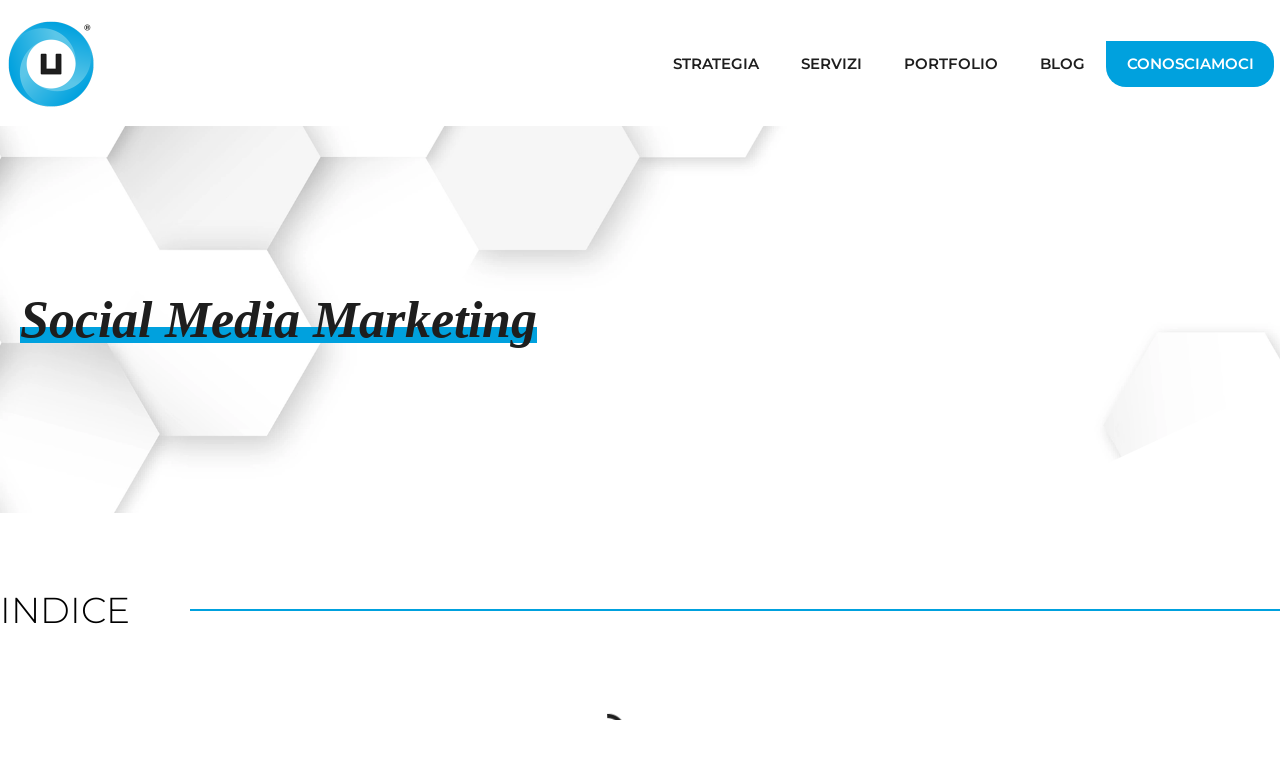

--- FILE ---
content_type: text/html; charset=UTF-8
request_url: https://www.unique.it/social-media-marketing/
body_size: 72227
content:
<!doctype html>
<html lang="it-IT">
<head><meta charset="UTF-8"><script>if(navigator.userAgent.match(/MSIE|Internet Explorer/i)||navigator.userAgent.match(/Trident\/7\..*?rv:11/i)){var href=document.location.href;if(!href.match(/[?&]nowprocket/)){if(href.indexOf("?")==-1){if(href.indexOf("#")==-1){document.location.href=href+"?nowprocket=1"}else{document.location.href=href.replace("#","?nowprocket=1#")}}else{if(href.indexOf("#")==-1){document.location.href=href+"&nowprocket=1"}else{document.location.href=href.replace("#","&nowprocket=1#")}}}}</script><script>(()=>{class RocketLazyLoadScripts{constructor(){this.v="2.0.3",this.userEvents=["keydown","keyup","mousedown","mouseup","mousemove","mouseover","mouseenter","mouseout","mouseleave","touchmove","touchstart","touchend","touchcancel","wheel","click","dblclick","input","visibilitychange"],this.attributeEvents=["onblur","onclick","oncontextmenu","ondblclick","onfocus","onmousedown","onmouseenter","onmouseleave","onmousemove","onmouseout","onmouseover","onmouseup","onmousewheel","onscroll","onsubmit"]}async t(){this.i(),this.o(),/iP(ad|hone)/.test(navigator.userAgent)&&this.h(),this.u(),this.l(this),this.m(),this.k(this),this.p(this),this._(),await Promise.all([this.R(),this.L()]),this.lastBreath=Date.now(),this.S(this),this.P(),this.D(),this.O(),this.M(),await this.C(this.delayedScripts.normal),await this.C(this.delayedScripts.defer),await this.C(this.delayedScripts.async),this.F("domReady"),await this.T(),await this.j(),await this.I(),this.F("windowLoad"),await this.A(),window.dispatchEvent(new Event("rocket-allScriptsLoaded")),this.everythingLoaded=!0,this.lastTouchEnd&&await new Promise((t=>setTimeout(t,500-Date.now()+this.lastTouchEnd))),this.H(),this.F("all"),this.U(),this.W()}i(){this.CSPIssue=sessionStorage.getItem("rocketCSPIssue"),document.addEventListener("securitypolicyviolation",(t=>{this.CSPIssue||"script-src-elem"!==t.violatedDirective||"data"!==t.blockedURI||(this.CSPIssue=!0,sessionStorage.setItem("rocketCSPIssue",!0))}),{isRocket:!0})}o(){window.addEventListener("pageshow",(t=>{this.persisted=t.persisted,this.realWindowLoadedFired=!0}),{isRocket:!0}),window.addEventListener("pagehide",(()=>{this.onFirstUserAction=null}),{isRocket:!0})}h(){let t;function e(e){t=e}window.addEventListener("touchstart",e,{isRocket:!0}),window.addEventListener("touchend",(function i(o){Math.abs(o.changedTouches[0].pageX-t.changedTouches[0].pageX)<10&&Math.abs(o.changedTouches[0].pageY-t.changedTouches[0].pageY)<10&&o.timeStamp-t.timeStamp<200&&(o.target.dispatchEvent(new PointerEvent("click",{target:o.target,bubbles:!0,cancelable:!0,detail:1})),event.preventDefault(),window.removeEventListener("touchstart",e,{isRocket:!0}),window.removeEventListener("touchend",i,{isRocket:!0}))}),{isRocket:!0})}q(t){this.userActionTriggered||("mousemove"!==t.type||this.firstMousemoveIgnored?"keyup"===t.type||"mouseover"===t.type||"mouseout"===t.type||(this.userActionTriggered=!0,this.onFirstUserAction&&this.onFirstUserAction()):this.firstMousemoveIgnored=!0),"click"===t.type&&t.preventDefault(),this.savedUserEvents.length>0&&(t.stopPropagation(),t.stopImmediatePropagation()),"touchstart"===this.lastEvent&&"touchend"===t.type&&(this.lastTouchEnd=Date.now()),"click"===t.type&&(this.lastTouchEnd=0),this.lastEvent=t.type,this.savedUserEvents.push(t)}u(){this.savedUserEvents=[],this.userEventHandler=this.q.bind(this),this.userEvents.forEach((t=>window.addEventListener(t,this.userEventHandler,{passive:!1,isRocket:!0})))}U(){this.userEvents.forEach((t=>window.removeEventListener(t,this.userEventHandler,{passive:!1,isRocket:!0}))),this.savedUserEvents.forEach((t=>{t.target.dispatchEvent(new window[t.constructor.name](t.type,t))}))}m(){this.eventsMutationObserver=new MutationObserver((t=>{const e="return false";for(const i of t){if("attributes"===i.type){const t=i.target.getAttribute(i.attributeName);t&&t!==e&&(i.target.setAttribute("data-rocket-"+i.attributeName,t),i.target["rocket"+i.attributeName]=new Function("event",t),i.target.setAttribute(i.attributeName,e))}"childList"===i.type&&i.addedNodes.forEach((t=>{if(t.nodeType===Node.ELEMENT_NODE)for(const i of t.attributes)this.attributeEvents.includes(i.name)&&i.value&&""!==i.value&&(t.setAttribute("data-rocket-"+i.name,i.value),t["rocket"+i.name]=new Function("event",i.value),t.setAttribute(i.name,e))}))}})),this.eventsMutationObserver.observe(document,{subtree:!0,childList:!0,attributeFilter:this.attributeEvents})}H(){this.eventsMutationObserver.disconnect(),this.attributeEvents.forEach((t=>{document.querySelectorAll("[data-rocket-"+t+"]").forEach((e=>{e.setAttribute(t,e.getAttribute("data-rocket-"+t)),e.removeAttribute("data-rocket-"+t)}))}))}k(t){Object.defineProperty(HTMLElement.prototype,"onclick",{get(){return this.rocketonclick||null},set(e){this.rocketonclick=e,this.setAttribute(t.everythingLoaded?"onclick":"data-rocket-onclick","this.rocketonclick(event)")}})}S(t){function e(e,i){let o=e[i];e[i]=null,Object.defineProperty(e,i,{get:()=>o,set(s){t.everythingLoaded?o=s:e["rocket"+i]=o=s}})}e(document,"onreadystatechange"),e(window,"onload"),e(window,"onpageshow");try{Object.defineProperty(document,"readyState",{get:()=>t.rocketReadyState,set(e){t.rocketReadyState=e},configurable:!0}),document.readyState="loading"}catch(t){console.log("WPRocket DJE readyState conflict, bypassing")}}l(t){this.originalAddEventListener=EventTarget.prototype.addEventListener,this.originalRemoveEventListener=EventTarget.prototype.removeEventListener,this.savedEventListeners=[],EventTarget.prototype.addEventListener=function(e,i,o){o&&o.isRocket||!t.B(e,this)&&!t.userEvents.includes(e)||t.B(e,this)&&!t.userActionTriggered||e.startsWith("rocket-")||t.everythingLoaded?t.originalAddEventListener.call(this,e,i,o):t.savedEventListeners.push({target:this,remove:!1,type:e,func:i,options:o})},EventTarget.prototype.removeEventListener=function(e,i,o){o&&o.isRocket||!t.B(e,this)&&!t.userEvents.includes(e)||t.B(e,this)&&!t.userActionTriggered||e.startsWith("rocket-")||t.everythingLoaded?t.originalRemoveEventListener.call(this,e,i,o):t.savedEventListeners.push({target:this,remove:!0,type:e,func:i,options:o})}}F(t){"all"===t&&(EventTarget.prototype.addEventListener=this.originalAddEventListener,EventTarget.prototype.removeEventListener=this.originalRemoveEventListener),this.savedEventListeners=this.savedEventListeners.filter((e=>{let i=e.type,o=e.target||window;return"domReady"===t&&"DOMContentLoaded"!==i&&"readystatechange"!==i||("windowLoad"===t&&"load"!==i&&"readystatechange"!==i&&"pageshow"!==i||(this.B(i,o)&&(i="rocket-"+i),e.remove?o.removeEventListener(i,e.func,e.options):o.addEventListener(i,e.func,e.options),!1))}))}p(t){let e;function i(e){return t.everythingLoaded?e:e.split(" ").map((t=>"load"===t||t.startsWith("load.")?"rocket-jquery-load":t)).join(" ")}function o(o){function s(e){const s=o.fn[e];o.fn[e]=o.fn.init.prototype[e]=function(){return this[0]===window&&t.userActionTriggered&&("string"==typeof arguments[0]||arguments[0]instanceof String?arguments[0]=i(arguments[0]):"object"==typeof arguments[0]&&Object.keys(arguments[0]).forEach((t=>{const e=arguments[0][t];delete arguments[0][t],arguments[0][i(t)]=e}))),s.apply(this,arguments),this}}if(o&&o.fn&&!t.allJQueries.includes(o)){const e={DOMContentLoaded:[],"rocket-DOMContentLoaded":[]};for(const t in e)document.addEventListener(t,(()=>{e[t].forEach((t=>t()))}),{isRocket:!0});o.fn.ready=o.fn.init.prototype.ready=function(i){function s(){parseInt(o.fn.jquery)>2?setTimeout((()=>i.bind(document)(o))):i.bind(document)(o)}return t.realDomReadyFired?!t.userActionTriggered||t.fauxDomReadyFired?s():e["rocket-DOMContentLoaded"].push(s):e.DOMContentLoaded.push(s),o([])},s("on"),s("one"),s("off"),t.allJQueries.push(o)}e=o}t.allJQueries=[],o(window.jQuery),Object.defineProperty(window,"jQuery",{get:()=>e,set(t){o(t)}})}P(){const t=new Map;document.write=document.writeln=function(e){const i=document.currentScript,o=document.createRange(),s=i.parentElement;let n=t.get(i);void 0===n&&(n=i.nextSibling,t.set(i,n));const c=document.createDocumentFragment();o.setStart(c,0),c.appendChild(o.createContextualFragment(e)),s.insertBefore(c,n)}}async R(){return new Promise((t=>{this.userActionTriggered?t():this.onFirstUserAction=t}))}async L(){return new Promise((t=>{document.addEventListener("DOMContentLoaded",(()=>{this.realDomReadyFired=!0,t()}),{isRocket:!0})}))}async I(){return this.realWindowLoadedFired?Promise.resolve():new Promise((t=>{window.addEventListener("load",t,{isRocket:!0})}))}M(){this.pendingScripts=[];this.scriptsMutationObserver=new MutationObserver((t=>{for(const e of t)e.addedNodes.forEach((t=>{"SCRIPT"!==t.tagName||t.noModule||t.isWPRocket||this.pendingScripts.push({script:t,promise:new Promise((e=>{const i=()=>{const i=this.pendingScripts.findIndex((e=>e.script===t));i>=0&&this.pendingScripts.splice(i,1),e()};t.addEventListener("load",i,{isRocket:!0}),t.addEventListener("error",i,{isRocket:!0}),setTimeout(i,1e3)}))})}))})),this.scriptsMutationObserver.observe(document,{childList:!0,subtree:!0})}async j(){await this.J(),this.pendingScripts.length?(await this.pendingScripts[0].promise,await this.j()):this.scriptsMutationObserver.disconnect()}D(){this.delayedScripts={normal:[],async:[],defer:[]},document.querySelectorAll("script[type$=rocketlazyloadscript]").forEach((t=>{t.hasAttribute("data-rocket-src")?t.hasAttribute("async")&&!1!==t.async?this.delayedScripts.async.push(t):t.hasAttribute("defer")&&!1!==t.defer||"module"===t.getAttribute("data-rocket-type")?this.delayedScripts.defer.push(t):this.delayedScripts.normal.push(t):this.delayedScripts.normal.push(t)}))}async _(){await this.L();let t=[];document.querySelectorAll("script[type$=rocketlazyloadscript][data-rocket-src]").forEach((e=>{let i=e.getAttribute("data-rocket-src");if(i&&!i.startsWith("data:")){i.startsWith("//")&&(i=location.protocol+i);try{const o=new URL(i).origin;o!==location.origin&&t.push({src:o,crossOrigin:e.crossOrigin||"module"===e.getAttribute("data-rocket-type")})}catch(t){}}})),t=[...new Map(t.map((t=>[JSON.stringify(t),t]))).values()],this.N(t,"preconnect")}async $(t){if(await this.G(),!0!==t.noModule||!("noModule"in HTMLScriptElement.prototype))return new Promise((e=>{let i;function o(){(i||t).setAttribute("data-rocket-status","executed"),e()}try{if(navigator.userAgent.includes("Firefox/")||""===navigator.vendor||this.CSPIssue)i=document.createElement("script"),[...t.attributes].forEach((t=>{let e=t.nodeName;"type"!==e&&("data-rocket-type"===e&&(e="type"),"data-rocket-src"===e&&(e="src"),i.setAttribute(e,t.nodeValue))})),t.text&&(i.text=t.text),t.nonce&&(i.nonce=t.nonce),i.hasAttribute("src")?(i.addEventListener("load",o,{isRocket:!0}),i.addEventListener("error",(()=>{i.setAttribute("data-rocket-status","failed-network"),e()}),{isRocket:!0}),setTimeout((()=>{i.isConnected||e()}),1)):(i.text=t.text,o()),i.isWPRocket=!0,t.parentNode.replaceChild(i,t);else{const i=t.getAttribute("data-rocket-type"),s=t.getAttribute("data-rocket-src");i?(t.type=i,t.removeAttribute("data-rocket-type")):t.removeAttribute("type"),t.addEventListener("load",o,{isRocket:!0}),t.addEventListener("error",(i=>{this.CSPIssue&&i.target.src.startsWith("data:")?(console.log("WPRocket: CSP fallback activated"),t.removeAttribute("src"),this.$(t).then(e)):(t.setAttribute("data-rocket-status","failed-network"),e())}),{isRocket:!0}),s?(t.fetchPriority="high",t.removeAttribute("data-rocket-src"),t.src=s):t.src="data:text/javascript;base64,"+window.btoa(unescape(encodeURIComponent(t.text)))}}catch(i){t.setAttribute("data-rocket-status","failed-transform"),e()}}));t.setAttribute("data-rocket-status","skipped")}async C(t){const e=t.shift();return e?(e.isConnected&&await this.$(e),this.C(t)):Promise.resolve()}O(){this.N([...this.delayedScripts.normal,...this.delayedScripts.defer,...this.delayedScripts.async],"preload")}N(t,e){this.trash=this.trash||[];let i=!0;var o=document.createDocumentFragment();t.forEach((t=>{const s=t.getAttribute&&t.getAttribute("data-rocket-src")||t.src;if(s&&!s.startsWith("data:")){const n=document.createElement("link");n.href=s,n.rel=e,"preconnect"!==e&&(n.as="script",n.fetchPriority=i?"high":"low"),t.getAttribute&&"module"===t.getAttribute("data-rocket-type")&&(n.crossOrigin=!0),t.crossOrigin&&(n.crossOrigin=t.crossOrigin),t.integrity&&(n.integrity=t.integrity),t.nonce&&(n.nonce=t.nonce),o.appendChild(n),this.trash.push(n),i=!1}})),document.head.appendChild(o)}W(){this.trash.forEach((t=>t.remove()))}async T(){try{document.readyState="interactive"}catch(t){}this.fauxDomReadyFired=!0;try{await this.G(),document.dispatchEvent(new Event("rocket-readystatechange")),await this.G(),document.rocketonreadystatechange&&document.rocketonreadystatechange(),await this.G(),document.dispatchEvent(new Event("rocket-DOMContentLoaded")),await this.G(),window.dispatchEvent(new Event("rocket-DOMContentLoaded"))}catch(t){console.error(t)}}async A(){try{document.readyState="complete"}catch(t){}try{await this.G(),document.dispatchEvent(new Event("rocket-readystatechange")),await this.G(),document.rocketonreadystatechange&&document.rocketonreadystatechange(),await this.G(),window.dispatchEvent(new Event("rocket-load")),await this.G(),window.rocketonload&&window.rocketonload(),await this.G(),this.allJQueries.forEach((t=>t(window).trigger("rocket-jquery-load"))),await this.G();const t=new Event("rocket-pageshow");t.persisted=this.persisted,window.dispatchEvent(t),await this.G(),window.rocketonpageshow&&window.rocketonpageshow({persisted:this.persisted})}catch(t){console.error(t)}}async G(){Date.now()-this.lastBreath>45&&(await this.J(),this.lastBreath=Date.now())}async J(){return document.hidden?new Promise((t=>setTimeout(t))):new Promise((t=>requestAnimationFrame(t)))}B(t,e){return e===document&&"readystatechange"===t||(e===document&&"DOMContentLoaded"===t||(e===window&&"DOMContentLoaded"===t||(e===window&&"load"===t||e===window&&"pageshow"===t)))}static run(){(new RocketLazyLoadScripts).t()}}RocketLazyLoadScripts.run()})();</script>
	
	<meta name="viewport" content="width=device-width, initial-scale=1">
	<link rel="profile" href="https://gmpg.org/xfn/11">
	<meta name='robots' content='index, follow, max-image-preview:large, max-snippet:-1, max-video-preview:-1' />

	<!-- This site is optimized with the Yoast SEO plugin v25.6 - https://yoast.com/wordpress/plugins/seo/ -->
	<title>Social Media Marketing</title><link rel="preload" data-rocket-preload as="font" href="https://www.unique.it/wp-content/plugins/elementor/assets/lib/eicons/fonts/eicons.woff2?5.36.0" crossorigin><link rel="preload" data-rocket-preload as="font" href="https://www.unique.it/wp-content/uploads/elementor/google-fonts/fonts/montserrat-jtusjig1_i6t8kchkm459wlhyw.woff2" crossorigin><link rel="preload" data-rocket-preload as="font" href="https://www.unique.it/wp-content/plugins/elementor/assets/lib/font-awesome/webfonts/fa-solid-900.woff2" crossorigin><link rel="preload" data-rocket-preload as="font" href="https://www.unique.it/wp-content/plugins/elementor/assets/lib/font-awesome/webfonts/fa-brands-400.woff2" crossorigin><style id="wpr-usedcss">img:is([sizes=auto i],[sizes^="auto," i]){contain-intrinsic-size:3000px 1500px}img.emoji{display:inline!important;border:none!important;box-shadow:none!important;height:1em!important;width:1em!important;margin:0 .07em!important;vertical-align:-.1em!important;background:0 0!important;padding:0!important}:root{--wp--preset--aspect-ratio--square:1;--wp--preset--aspect-ratio--4-3:4/3;--wp--preset--aspect-ratio--3-4:3/4;--wp--preset--aspect-ratio--3-2:3/2;--wp--preset--aspect-ratio--2-3:2/3;--wp--preset--aspect-ratio--16-9:16/9;--wp--preset--aspect-ratio--9-16:9/16;--wp--preset--color--black:#000000;--wp--preset--color--cyan-bluish-gray:#abb8c3;--wp--preset--color--white:#ffffff;--wp--preset--color--pale-pink:#f78da7;--wp--preset--color--vivid-red:#cf2e2e;--wp--preset--color--luminous-vivid-orange:#ff6900;--wp--preset--color--luminous-vivid-amber:#fcb900;--wp--preset--color--light-green-cyan:#7bdcb5;--wp--preset--color--vivid-green-cyan:#00d084;--wp--preset--color--pale-cyan-blue:#8ed1fc;--wp--preset--color--vivid-cyan-blue:#0693e3;--wp--preset--color--vivid-purple:#9b51e0;--wp--preset--gradient--vivid-cyan-blue-to-vivid-purple:linear-gradient(135deg,rgba(6, 147, 227, 1) 0%,rgb(155, 81, 224) 100%);--wp--preset--gradient--light-green-cyan-to-vivid-green-cyan:linear-gradient(135deg,rgb(122, 220, 180) 0%,rgb(0, 208, 130) 100%);--wp--preset--gradient--luminous-vivid-amber-to-luminous-vivid-orange:linear-gradient(135deg,rgba(252, 185, 0, 1) 0%,rgba(255, 105, 0, 1) 100%);--wp--preset--gradient--luminous-vivid-orange-to-vivid-red:linear-gradient(135deg,rgba(255, 105, 0, 1) 0%,rgb(207, 46, 46) 100%);--wp--preset--gradient--very-light-gray-to-cyan-bluish-gray:linear-gradient(135deg,rgb(238, 238, 238) 0%,rgb(169, 184, 195) 100%);--wp--preset--gradient--cool-to-warm-spectrum:linear-gradient(135deg,rgb(74, 234, 220) 0%,rgb(151, 120, 209) 20%,rgb(207, 42, 186) 40%,rgb(238, 44, 130) 60%,rgb(251, 105, 98) 80%,rgb(254, 248, 76) 100%);--wp--preset--gradient--blush-light-purple:linear-gradient(135deg,rgb(255, 206, 236) 0%,rgb(152, 150, 240) 100%);--wp--preset--gradient--blush-bordeaux:linear-gradient(135deg,rgb(254, 205, 165) 0%,rgb(254, 45, 45) 50%,rgb(107, 0, 62) 100%);--wp--preset--gradient--luminous-dusk:linear-gradient(135deg,rgb(255, 203, 112) 0%,rgb(199, 81, 192) 50%,rgb(65, 88, 208) 100%);--wp--preset--gradient--pale-ocean:linear-gradient(135deg,rgb(255, 245, 203) 0%,rgb(182, 227, 212) 50%,rgb(51, 167, 181) 100%);--wp--preset--gradient--electric-grass:linear-gradient(135deg,rgb(202, 248, 128) 0%,rgb(113, 206, 126) 100%);--wp--preset--gradient--midnight:linear-gradient(135deg,rgb(2, 3, 129) 0%,rgb(40, 116, 252) 100%);--wp--preset--font-size--small:13px;--wp--preset--font-size--medium:20px;--wp--preset--font-size--large:36px;--wp--preset--font-size--x-large:42px;--wp--preset--spacing--20:0.44rem;--wp--preset--spacing--30:0.67rem;--wp--preset--spacing--40:1rem;--wp--preset--spacing--50:1.5rem;--wp--preset--spacing--60:2.25rem;--wp--preset--spacing--70:3.38rem;--wp--preset--spacing--80:5.06rem;--wp--preset--shadow--natural:6px 6px 9px rgba(0, 0, 0, .2);--wp--preset--shadow--deep:12px 12px 50px rgba(0, 0, 0, .4);--wp--preset--shadow--sharp:6px 6px 0px rgba(0, 0, 0, .2);--wp--preset--shadow--outlined:6px 6px 0px -3px rgba(255, 255, 255, 1),6px 6px rgba(0, 0, 0, 1);--wp--preset--shadow--crisp:6px 6px 0px rgba(0, 0, 0, 1)}:root{--wp--style--global--content-size:800px;--wp--style--global--wide-size:1200px}:where(body){margin:0}:where(.wp-site-blocks)>*{margin-block-start:24px;margin-block-end:0}:where(.wp-site-blocks)>:first-child{margin-block-start:0}:where(.wp-site-blocks)>:last-child{margin-block-end:0}:root{--wp--style--block-gap:24px}:root :where(.is-layout-flow)>:first-child{margin-block-start:0}:root :where(.is-layout-flow)>:last-child{margin-block-end:0}:root :where(.is-layout-flow)>*{margin-block-start:24px;margin-block-end:0}:root :where(.is-layout-constrained)>:first-child{margin-block-start:0}:root :where(.is-layout-constrained)>:last-child{margin-block-end:0}:root :where(.is-layout-constrained)>*{margin-block-start:24px;margin-block-end:0}:root :where(.is-layout-flex){gap:24px}:root :where(.is-layout-grid){gap:24px}body{padding-top:0;padding-right:0;padding-bottom:0;padding-left:0}a:where(:not(.wp-element-button)){text-decoration:underline}:root :where(.wp-element-button,.wp-block-button__link){background-color:#32373c;border-width:0;color:#fff;font-family:inherit;font-size:inherit;line-height:inherit;padding:calc(.667em + 2px) calc(1.333em + 2px);text-decoration:none}:root :where(.wp-block-pullquote){font-size:1.5em;line-height:1.6}html{line-height:1.15;-webkit-text-size-adjust:100%}*,:after,:before{box-sizing:border-box}body{margin:0;font-family:-apple-system,BlinkMacSystemFont,'Segoe UI',Roboto,'Helvetica Neue',Arial,'Noto Sans',sans-serif,'Apple Color Emoji','Segoe UI Emoji','Segoe UI Symbol','Noto Color Emoji';font-size:1rem;font-weight:400;line-height:1.5;color:#333;background-color:#fff;-webkit-font-smoothing:antialiased;-moz-osx-font-smoothing:grayscale}h1,h2,h3,h4,h5,h6{margin-block-start:.5rem;margin-block-end:1rem;font-family:inherit;font-weight:500;line-height:1.2;color:inherit}h1{font-size:2.5rem}h2{font-size:2rem}h3{font-size:1.75rem}h4{font-size:1.5rem}h5{font-size:1.25rem}h6{font-size:1rem}p{margin-block-start:0;margin-block-end:.9rem}hr{box-sizing:content-box;height:0;overflow:visible}a{background-color:transparent;text-decoration:none;color:#c36}a:active,a:hover{color:#336}a:not([href]):not([tabindex]),a:not([href]):not([tabindex]):focus,a:not([href]):not([tabindex]):hover{color:inherit;text-decoration:none}a:not([href]):not([tabindex]):focus{outline:0}b,strong{font-weight:bolder}sub{font-size:75%;line-height:0;position:relative;vertical-align:baseline}sub{bottom:-.25em}img{border-style:none;height:auto;max-width:100%}[hidden],template{display:none}@media print{*,:after,:before{background:0 0!important;color:#000!important;box-shadow:none!important;text-shadow:none!important}a,a:visited{text-decoration:underline}a[href]:after{content:" (" attr(href) ")"}a[href^="#"]:after{content:""}img,tr{-moz-column-break-inside:avoid;break-inside:avoid}h2,h3,p{orphans:3;widows:3}h2,h3{-moz-column-break-after:avoid;break-after:avoid}}label{display:inline-block;line-height:1;vertical-align:middle}button,input,optgroup,select,textarea{font-family:inherit;font-size:1rem;line-height:1.5;margin:0}input[type=email],input[type=number],input[type=search],input[type=text],input[type=url],select,textarea{width:100%;border:1px solid #666;border-radius:3px;padding:.5rem 1rem;transition:all .3s}input[type=email]:focus,input[type=number]:focus,input[type=search]:focus,input[type=text]:focus,input[type=url]:focus,select:focus,textarea:focus{border-color:#333}button,input{overflow:visible}button,select{text-transform:none}[type=button],[type=submit],button{width:auto;-webkit-appearance:button}[type=button],[type=submit],button{display:inline-block;font-weight:400;color:#c36;text-align:center;white-space:nowrap;-webkit-user-select:none;-moz-user-select:none;user-select:none;background-color:transparent;border:1px solid #c36;padding:.5rem 1rem;font-size:1rem;border-radius:3px;transition:all .3s}[type=button]:focus:not(:focus-visible),[type=submit]:focus:not(:focus-visible),button:focus:not(:focus-visible){outline:0}[type=button]:focus,[type=button]:hover,[type=submit]:focus,[type=submit]:hover,button:focus,button:hover{color:#fff;background-color:#c36;text-decoration:none}[type=button]:not(:disabled),[type=submit]:not(:disabled),button:not(:disabled){cursor:pointer}fieldset{padding:.35em .75em .625em}legend{box-sizing:border-box;color:inherit;display:table;max-width:100%;padding:0;white-space:normal}progress{vertical-align:baseline}textarea{overflow:auto;resize:vertical}[type=checkbox],[type=radio]{box-sizing:border-box;padding:0}[type=number]::-webkit-inner-spin-button,[type=number]::-webkit-outer-spin-button{height:auto}[type=search]{-webkit-appearance:textfield;outline-offset:-2px}[type=search]::-webkit-search-decoration{-webkit-appearance:none}::-webkit-file-upload-button{-webkit-appearance:button;font:inherit}select{display:block}table{background-color:transparent;width:100%;margin-block-end:15px;font-size:.9em;border-spacing:0;border-collapse:collapse}table tbody+tbody{border-block-start:2px solid hsla(0,0%,50.2%,.5019607843)}li,ul{margin-block-start:0;margin-block-end:0;border:0;outline:0;font-size:100%;vertical-align:baseline;background:0 0}.page-content a{text-decoration:underline}.sticky{position:relative;display:block}.hide{display:none!important}.screen-reader-text{clip:rect(1px,1px,1px,1px);height:1px;overflow:hidden;position:absolute!important;width:1px;word-wrap:normal!important}.screen-reader-text:focus{background-color:#eee;clip:auto!important;clip-path:none;color:#333;display:block;font-size:1rem;height:auto;left:5px;line-height:normal;padding:12px 24px;text-decoration:none;top:5px;width:auto;z-index:100000}body:not([class*=elementor-page-]) .site-main{margin-inline-start:auto;margin-inline-end:auto;width:100%}@media (max-width:575px){body:not([class*=elementor-page-]) .site-main{padding-inline-start:10px;padding-inline-end:10px}}@media (min-width:576px){body:not([class*=elementor-page-]) .site-main{max-width:500px}}@media (min-width:768px){body:not([class*=elementor-page-]) .site-main{max-width:600px}}@media (min-width:992px){body:not([class*=elementor-page-]) .site-main{max-width:800px}}@media (min-width:1200px){body:not([class*=elementor-page-]) .site-main{max-width:1140px}}.elementor-screen-only,.screen-reader-text,.screen-reader-text span{height:1px;margin:-1px;overflow:hidden;padding:0;position:absolute;top:-10000em;width:1px;clip:rect(0,0,0,0);border:0}.elementor *,.elementor :after,.elementor :before{box-sizing:border-box}.elementor a{box-shadow:none;text-decoration:none}.elementor hr{background-color:transparent;margin:0}.elementor img{border:none;border-radius:0;box-shadow:none;height:auto;max-width:100%}.elementor iframe,.elementor object,.elementor video{border:none;line-height:1;margin:0;max-width:100%;width:100%}.elementor .elementor-background-video-container{direction:ltr;inset:0;overflow:hidden;position:absolute;z-index:0}.elementor .elementor-background-video-container{pointer-events:none;transition:opacity 1s}.elementor .elementor-background-video-container.elementor-loading{opacity:0}.elementor .elementor-background-video-embed{max-width:none}.elementor .elementor-background-video-embed,.elementor .elementor-background-video-hosted{left:50%;position:absolute;top:50%;transform:translate(-50%,-50%)}.elementor .elementor-background-video-hosted{-o-object-fit:cover;object-fit:cover}.elementor .elementor-background-overlay{inset:0;position:absolute}.elementor .elementor-background-slideshow{inset:0;position:absolute;z-index:0}.elementor .elementor-background-slideshow__slide__image{background-position:50%;background-size:cover;height:100%;width:100%}.e-con-inner>.elementor-element.elementor-fixed,.e-con>.elementor-element.elementor-fixed,.elementor-widget-wrap>.elementor-element.elementor-fixed{position:fixed}.elementor-widget-wrap .elementor-element.elementor-widget__width-auto,.elementor-widget-wrap .elementor-element.elementor-widget__width-initial{max-width:100%}.elementor-element{--flex-direction:initial;--flex-wrap:initial;--justify-content:initial;--align-items:initial;--align-content:initial;--gap:initial;--flex-basis:initial;--flex-grow:initial;--flex-shrink:initial;--order:initial;--align-self:initial;align-self:var(--align-self);flex-basis:var(--flex-basis);flex-grow:var(--flex-grow);flex-shrink:var(--flex-shrink);order:var(--order)}.elementor-element.elementor-fixed{z-index:1}.elementor-element:where(.e-con-full,.elementor-widget){align-content:var(--align-content);align-items:var(--align-items);flex-direction:var(--flex-direction);flex-wrap:var(--flex-wrap);gap:var(--row-gap) var(--column-gap);justify-content:var(--justify-content)}.elementor-invisible{visibility:hidden}.elementor-align-right{text-align:right}.elementor-align-left{text-align:left}.elementor-align-left .elementor-button,.elementor-align-right .elementor-button{width:auto}.elementor-ken-burns{transition-duration:10s;transition-property:transform;transition-timing-function:linear}.elementor-ken-burns--out{transform:scale(1.3)}.elementor-ken-burns--active{transition-duration:20s}.elementor-ken-burns--active.elementor-ken-burns--out{transform:scale(1)}.elementor-ken-burns--active.elementor-ken-burns--in{transform:scale(1.3)}@media (max-width:767px){table table{font-size:.8em}.elementor-mobile-align-left{text-align:left}.elementor-mobile-align-left .elementor-button{width:auto}}:root{--page-title-display:block}@keyframes eicon-spin{0%{transform:rotate(0)}to{transform:rotate(359deg)}}.eicon-animation-spin{animation:2s linear infinite eicon-spin}.elementor-section{position:relative}.elementor-section .elementor-container{display:flex;margin-left:auto;margin-right:auto;position:relative}@media (max-width:1024px){.elementor-tablet-align-left{text-align:left}.elementor-tablet-align-left .elementor-button{width:auto}.elementor-section .elementor-container{flex-wrap:wrap}}.elementor-section.elementor-section-boxed>.elementor-container{max-width:1140px}.elementor-section.elementor-section-stretched{position:relative;width:100%}.elementor-section.elementor-section-items-middle>.elementor-container{align-items:center}.elementor-widget-wrap{align-content:flex-start;flex-wrap:wrap;position:relative;width:100%}.elementor:not(.elementor-bc-flex-widget) .elementor-widget-wrap{display:flex}.elementor-widget-wrap>.elementor-element{width:100%}.elementor-widget-wrap.e-swiper-container{width:calc(100% - (var(--e-column-margin-left,0px) + var(--e-column-margin-right,0px)))}.elementor-widget{position:relative}.elementor-widget:not(:last-child){margin-bottom:var(--kit-widget-spacing,20px)}.elementor-widget:not(:last-child).elementor-widget__width-auto,.elementor-widget:not(:last-child).elementor-widget__width-initial{margin-bottom:0}.elementor-column{display:flex;min-height:1px;position:relative}.elementor-column-gap-default>.elementor-column>.elementor-element-populated{padding:10px}@media (min-width:768px){.elementor-column.elementor-col-25{width:25%}.elementor-column.elementor-col-50{width:50%}.elementor-column.elementor-col-100{width:100%}}@media (min-width:768px) and (max-width:1024px){.elementor-reverse-tablet>.elementor-container>:first-child{order:10}.elementor-reverse-tablet>.elementor-container>:nth-child(2){order:9}.elementor-reverse-tablet>.elementor-container>:nth-child(3){order:8}.elementor-reverse-tablet>.elementor-container>:nth-child(4){order:7}.elementor-reverse-tablet>.elementor-container>:nth-child(5){order:6}.elementor-reverse-tablet>.elementor-container>:nth-child(6){order:5}.elementor-reverse-tablet>.elementor-container>:nth-child(7){order:4}.elementor-reverse-tablet>.elementor-container>:nth-child(8){order:3}.elementor-reverse-tablet>.elementor-container>:nth-child(9){order:2}.elementor-reverse-tablet>.elementor-container>:nth-child(10){order:1}}@media (min-width:-1) and (max-width:1024px){.elementor-reverse-tablet>.elementor-container>:first-child{order:10}.elementor-reverse-tablet>.elementor-container>:nth-child(2){order:9}.elementor-reverse-tablet>.elementor-container>:nth-child(3){order:8}.elementor-reverse-tablet>.elementor-container>:nth-child(4){order:7}.elementor-reverse-tablet>.elementor-container>:nth-child(5){order:6}.elementor-reverse-tablet>.elementor-container>:nth-child(6){order:5}.elementor-reverse-tablet>.elementor-container>:nth-child(7){order:4}.elementor-reverse-tablet>.elementor-container>:nth-child(8){order:3}.elementor-reverse-tablet>.elementor-container>:nth-child(9){order:2}.elementor-reverse-tablet>.elementor-container>:nth-child(10){order:1}}@media (min-width:768px) and (max-width:-1){.elementor-reverse-tablet>.elementor-container>:first-child,.elementor-reverse-tablet>.elementor-container>:nth-child(10),.elementor-reverse-tablet>.elementor-container>:nth-child(2),.elementor-reverse-tablet>.elementor-container>:nth-child(3),.elementor-reverse-tablet>.elementor-container>:nth-child(4),.elementor-reverse-tablet>.elementor-container>:nth-child(5),.elementor-reverse-tablet>.elementor-container>:nth-child(6),.elementor-reverse-tablet>.elementor-container>:nth-child(7),.elementor-reverse-tablet>.elementor-container>:nth-child(8),.elementor-reverse-tablet>.elementor-container>:nth-child(9){order:0}}.elementor-grid{display:grid;grid-column-gap:var(--grid-column-gap);grid-row-gap:var(--grid-row-gap)}.elementor-grid .elementor-grid-item{min-width:0}.elementor-grid-0 .elementor-grid{display:inline-block;margin-bottom:calc(-1 * var(--grid-row-gap));width:100%;word-spacing:var(--grid-column-gap)}.elementor-grid-0 .elementor-grid .elementor-grid-item{display:inline-block;margin-bottom:var(--grid-row-gap);word-break:break-word}@media (min-width:1025px){#elementor-device-mode:after{content:"desktop"}}@media (min-width:-1){#elementor-device-mode:after{content:"widescreen"}}@media (max-width:-1){#elementor-device-mode:after{content:"laptop";content:"tablet_extra"}}@media (max-width:1024px){#elementor-device-mode:after{content:"tablet"}}@media (max-width:-1){#elementor-device-mode:after{content:"mobile_extra"}}@media (max-width:767px){.elementor-reverse-mobile>.elementor-container>:first-child{order:10}.elementor-reverse-mobile>.elementor-container>:nth-child(2){order:9}.elementor-reverse-mobile>.elementor-container>:nth-child(3){order:8}.elementor-reverse-mobile>.elementor-container>:nth-child(4){order:7}.elementor-reverse-mobile>.elementor-container>:nth-child(5){order:6}.elementor-reverse-mobile>.elementor-container>:nth-child(6){order:5}.elementor-reverse-mobile>.elementor-container>:nth-child(7){order:4}.elementor-reverse-mobile>.elementor-container>:nth-child(8){order:3}.elementor-reverse-mobile>.elementor-container>:nth-child(9){order:2}.elementor-reverse-mobile>.elementor-container>:nth-child(10){order:1}.elementor-column{width:100%}#elementor-device-mode:after{content:"mobile"}}@media (prefers-reduced-motion:no-preference){html{scroll-behavior:smooth}}.e-con{--border-radius:0;--border-top-width:0px;--border-right-width:0px;--border-bottom-width:0px;--border-left-width:0px;--border-style:initial;--border-color:initial;--container-widget-width:100%;--container-widget-height:initial;--container-widget-flex-grow:0;--container-widget-align-self:initial;--content-width:min(100%,var(--container-max-width,1140px));--width:100%;--min-height:initial;--height:auto;--text-align:initial;--margin-top:0px;--margin-right:0px;--margin-bottom:0px;--margin-left:0px;--padding-top:var(--container-default-padding-top,10px);--padding-right:var(--container-default-padding-right,10px);--padding-bottom:var(--container-default-padding-bottom,10px);--padding-left:var(--container-default-padding-left,10px);--position:relative;--z-index:revert;--overflow:visible;--gap:var(--widgets-spacing,20px);--row-gap:var(--widgets-spacing-row,20px);--column-gap:var(--widgets-spacing-column,20px);--overlay-mix-blend-mode:initial;--overlay-opacity:1;--overlay-transition:0.3s;--e-con-grid-template-columns:repeat(3,1fr);--e-con-grid-template-rows:repeat(2,1fr);border-radius:var(--border-radius);height:var(--height);min-height:var(--min-height);min-width:0;overflow:var(--overflow);position:var(--position);transition:background var(--background-transition,.3s),border var(--border-transition,.3s),box-shadow var(--border-transition,.3s),transform var(--e-con-transform-transition-duration,.4s);width:var(--width);z-index:var(--z-index);--flex-wrap-mobile:wrap;margin-block-end:var(--margin-block-end);margin-block-start:var(--margin-block-start);margin-inline-end:var(--margin-inline-end);margin-inline-start:var(--margin-inline-start);padding-inline-end:var(--padding-inline-end);padding-inline-start:var(--padding-inline-start);--margin-block-start:var(--margin-top);--margin-block-end:var(--margin-bottom);--margin-inline-start:var(--margin-left);--margin-inline-end:var(--margin-right);--padding-inline-start:var(--padding-left);--padding-inline-end:var(--padding-right);--padding-block-start:var(--padding-top);--padding-block-end:var(--padding-bottom);--border-block-start-width:var(--border-top-width);--border-block-end-width:var(--border-bottom-width);--border-inline-start-width:var(--border-left-width);--border-inline-end-width:var(--border-right-width)}body.rtl .e-con{--padding-inline-start:var(--padding-right);--padding-inline-end:var(--padding-left);--margin-inline-start:var(--margin-right);--margin-inline-end:var(--margin-left);--border-inline-start-width:var(--border-right-width);--border-inline-end-width:var(--border-left-width)}.e-con>.e-con-inner{padding-block-end:var(--padding-block-end);padding-block-start:var(--padding-block-start);text-align:var(--text-align)}.e-con,.e-con>.e-con-inner{display:var(--display)}.e-con>.e-con-inner{gap:var(--row-gap) var(--column-gap);height:100%;margin:0 auto;max-width:var(--content-width);padding-inline-end:0;padding-inline-start:0;width:100%}:is(.elementor-section-wrap,[data-elementor-id])>.e-con{--margin-left:auto;--margin-right:auto;max-width:min(100%,var(--width))}.e-con .elementor-widget.elementor-widget{margin-block-end:0}.e-con:before,.e-con>.elementor-background-slideshow:before,.e-con>.elementor-motion-effects-container>.elementor-motion-effects-layer:before,:is(.e-con,.e-con>.e-con-inner)>.elementor-background-video-container:before{border-block-end-width:var(--border-block-end-width);border-block-start-width:var(--border-block-start-width);border-color:var(--border-color);border-inline-end-width:var(--border-inline-end-width);border-inline-start-width:var(--border-inline-start-width);border-radius:var(--border-radius);border-style:var(--border-style);content:var(--background-overlay);display:block;height:max(100% + var(--border-top-width) + var(--border-bottom-width),100%);left:calc(0px - var(--border-left-width));mix-blend-mode:var(--overlay-mix-blend-mode);opacity:var(--overlay-opacity);position:absolute;top:calc(0px - var(--border-top-width));transition:var(--overlay-transition,.3s);width:max(100% + var(--border-left-width) + var(--border-right-width),100%)}.e-con:before{transition:background var(--overlay-transition,.3s),border-radius var(--border-transition,.3s),opacity var(--overlay-transition,.3s)}.e-con>.elementor-background-slideshow,:is(.e-con,.e-con>.e-con-inner)>.elementor-background-video-container{border-block-end-width:var(--border-block-end-width);border-block-start-width:var(--border-block-start-width);border-color:var(--border-color);border-inline-end-width:var(--border-inline-end-width);border-inline-start-width:var(--border-inline-start-width);border-radius:var(--border-radius);border-style:var(--border-style);height:max(100% + var(--border-top-width) + var(--border-bottom-width),100%);left:calc(0px - var(--border-left-width));top:calc(0px - var(--border-top-width));width:max(100% + var(--border-left-width) + var(--border-right-width),100%)}@media (max-width:767px){:is(.e-con,.e-con>.e-con-inner)>.elementor-background-video-container.elementor-hidden-mobile{display:none}.elementor .elementor-hidden-mobile,.elementor .elementor-hidden-phone{display:none}}:is(.e-con,.e-con>.e-con-inner)>.elementor-background-video-container:before{z-index:1}:is(.e-con,.e-con>.e-con-inner)>.elementor-background-slideshow:before{z-index:2}.e-con .elementor-widget{min-width:0}.e-con .elementor-widget.e-widget-swiper{width:100%}.e-con>.e-con-inner>.elementor-widget>.elementor-widget-container,.e-con>.elementor-widget>.elementor-widget-container{height:100%}.e-con.e-con>.e-con-inner>.elementor-widget,.elementor.elementor .e-con>.elementor-widget{max-width:100%}.e-con .elementor-widget:not(:last-child){--kit-widget-spacing:0px}.elementor-element .elementor-widget-container,.elementor-element:not(:has(.elementor-widget-container)){transition:background .3s,border .3s,border-radius .3s,box-shadow .3s,transform var(--e-transform-transition-duration,.4s)}.elementor-heading-title{line-height:1;margin:0;padding:0}.elementor-button{background-color:#69727d;border-radius:3px;color:#fff;display:inline-block;font-size:15px;line-height:1;padding:12px 24px;fill:#fff;text-align:center;transition:all .3s}.elementor-button:focus,.elementor-button:hover,.elementor-button:visited{color:#fff}.elementor-button-content-wrapper{display:flex;flex-direction:row;gap:5px;justify-content:center}.elementor-button-icon{align-items:center;display:flex}.elementor-button-icon svg{height:auto;width:1em}.elementor-button-icon .e-font-icon-svg{height:1em}.elementor-button-text{display:inline-block}.elementor-button span{text-decoration:inherit}.elementor-view-stacked .elementor-icon{background-color:#69727d;color:#fff;padding:.5em;fill:#fff}.elementor-icon{color:#69727d;display:inline-block;font-size:50px;line-height:1;text-align:center;transition:all .3s}.elementor-icon:hover{color:#69727d}.elementor-icon i,.elementor-icon svg{display:block;height:1em;position:relative;width:1em}.elementor-icon i:before,.elementor-icon svg:before{left:50%;position:absolute;transform:translateX(-50%)}.elementor-shape-square .elementor-icon{border-radius:0}.animated{animation-duration:1.25s}.animated.reverse{animation-direction:reverse;animation-fill-mode:forwards}@media (prefers-reduced-motion:reduce){.animated{animation:none}}@media (min-width:1025px) and (max-width:99999px){.elementor .elementor-hidden-desktop{display:none}}.elementor-widget-image{text-align:center}.elementor-widget-image a{display:inline-block}.elementor-widget-image a img[src$=".svg"]{width:48px}.elementor-widget-image img{display:inline-block;vertical-align:middle}.elementor-item:after,.elementor-item:before{display:block;position:absolute;transition:.3s;transition-timing-function:cubic-bezier(.58,.3,.005,1)}.elementor-item:not(:hover):not(:focus):not(.elementor-item-active):not(.highlighted):after,.elementor-item:not(:hover):not(:focus):not(.elementor-item-active):not(.highlighted):before{opacity:0}.elementor-item.highlighted:after,.elementor-item.highlighted:before,.elementor-item:focus:after,.elementor-item:focus:before,.elementor-item:hover:after,.elementor-item:hover:before{transform:scale(1)}.e--pointer-text.e--animation-none,.e--pointer-text.e--animation-none .elementor-item,.e--pointer-text.e--animation-none .elementor-item:after,.e--pointer-text.e--animation-none .elementor-item:before,.e--pointer-text.e--animation-none .elementor-item:focus,.e--pointer-text.e--animation-none .elementor-item:hover,.e--pointer-text.e--animation-none:after,.e--pointer-text.e--animation-none:before,.e--pointer-text.e--animation-none:focus,.e--pointer-text.e--animation-none:hover{transition-duration:0s}.elementor-nav-menu--main .elementor-nav-menu a{transition:.4s}.elementor-nav-menu--main .elementor-nav-menu a,.elementor-nav-menu--main .elementor-nav-menu a.highlighted,.elementor-nav-menu--main .elementor-nav-menu a:focus,.elementor-nav-menu--main .elementor-nav-menu a:hover{padding:13px 20px}.elementor-nav-menu--main .elementor-nav-menu a.current{background:#1f2124;color:#fff}.elementor-nav-menu--main .elementor-nav-menu a.disabled{background:#3f444b;color:#88909b}.elementor-nav-menu--main .elementor-nav-menu ul{border-style:solid;border-width:0;padding:0;position:absolute;width:12em}.elementor-nav-menu--main .elementor-nav-menu span.scroll-down,.elementor-nav-menu--main .elementor-nav-menu span.scroll-up{background:#fff;display:none;height:20px;overflow:hidden;position:absolute;visibility:hidden}.elementor-nav-menu--main .elementor-nav-menu span.scroll-down-arrow,.elementor-nav-menu--main .elementor-nav-menu span.scroll-up-arrow{border:8px dashed transparent;border-bottom:8px solid #33373d;height:0;left:50%;margin-inline-start:-8px;overflow:hidden;position:absolute;top:-2px;width:0}.elementor-nav-menu--main .elementor-nav-menu span.scroll-down-arrow{border-color:#33373d transparent transparent;border-style:solid dashed dashed;top:6px}.elementor-nav-menu--main .elementor-nav-menu--dropdown .sub-arrow .e-font-icon-svg,.elementor-nav-menu--main .elementor-nav-menu--dropdown .sub-arrow i{transform:rotate(-90deg)}.elementor-nav-menu--main .elementor-nav-menu--dropdown .sub-arrow .e-font-icon-svg{fill:currentColor;height:1em;width:1em}.elementor-nav-menu--layout-horizontal{display:flex}.elementor-nav-menu--layout-horizontal .elementor-nav-menu{display:flex;flex-wrap:wrap}.elementor-nav-menu--layout-horizontal .elementor-nav-menu a{flex-grow:1;white-space:nowrap}.elementor-nav-menu--layout-horizontal .elementor-nav-menu>li{display:flex}.elementor-nav-menu--layout-horizontal .elementor-nav-menu>li ul,.elementor-nav-menu--layout-horizontal .elementor-nav-menu>li>.scroll-down{top:100%!important}.elementor-nav-menu--layout-horizontal .elementor-nav-menu>li:not(:first-child)>a{margin-inline-start:var(--e-nav-menu-horizontal-menu-item-margin)}.elementor-nav-menu--layout-horizontal .elementor-nav-menu>li:not(:first-child)>.scroll-down,.elementor-nav-menu--layout-horizontal .elementor-nav-menu>li:not(:first-child)>.scroll-up,.elementor-nav-menu--layout-horizontal .elementor-nav-menu>li:not(:first-child)>ul{left:var(--e-nav-menu-horizontal-menu-item-margin)!important}.elementor-nav-menu--layout-horizontal .elementor-nav-menu>li:not(:last-child)>a{margin-inline-end:var(--e-nav-menu-horizontal-menu-item-margin)}.elementor-nav-menu--layout-horizontal .elementor-nav-menu>li:not(:last-child):after{align-self:center;border-color:var(--e-nav-menu-divider-color,#000);border-left-style:var(--e-nav-menu-divider-style,solid);border-left-width:var(--e-nav-menu-divider-width,2px);content:var(--e-nav-menu-divider-content,none);height:var(--e-nav-menu-divider-height,35%)}.elementor-nav-menu__align-right .elementor-nav-menu{justify-content:flex-end;margin-left:auto}.elementor-nav-menu__align-right .elementor-nav-menu--layout-vertical>ul>li>a{justify-content:flex-end}.elementor-nav-menu__align-left .elementor-nav-menu{justify-content:flex-start;margin-right:auto}.elementor-nav-menu__align-left .elementor-nav-menu--layout-vertical>ul>li>a{justify-content:flex-start}.elementor-nav-menu__align-start .elementor-nav-menu{justify-content:flex-start;margin-inline-end:auto}.elementor-nav-menu__align-start .elementor-nav-menu--layout-vertical>ul>li>a{justify-content:flex-start}.elementor-nav-menu__align-end .elementor-nav-menu{justify-content:flex-end;margin-inline-start:auto}.elementor-nav-menu__align-end .elementor-nav-menu--layout-vertical>ul>li>a{justify-content:flex-end}.elementor-nav-menu__align-center .elementor-nav-menu{justify-content:center;margin-inline-end:auto;margin-inline-start:auto}.elementor-nav-menu__align-center .elementor-nav-menu--layout-vertical>ul>li>a{justify-content:center}.elementor-nav-menu__align-justify .elementor-nav-menu--layout-horizontal .elementor-nav-menu{width:100%}.elementor-nav-menu__align-justify .elementor-nav-menu--layout-horizontal .elementor-nav-menu>li{flex-grow:1}.elementor-nav-menu__align-justify .elementor-nav-menu--layout-horizontal .elementor-nav-menu>li>a{justify-content:center}.elementor-widget-nav-menu:not(.elementor-nav-menu--toggle) .elementor-menu-toggle{display:none}.elementor-widget-nav-menu .elementor-widget-container,.elementor-widget-nav-menu:not(:has(.elementor-widget-container)):not([class*=elementor-hidden-]){display:flex;flex-direction:column}.elementor-nav-menu{position:relative;z-index:2}.elementor-nav-menu:after{clear:both;content:" ";display:block;font:0/0 serif;height:0;overflow:hidden;visibility:hidden}.elementor-nav-menu,.elementor-nav-menu li,.elementor-nav-menu ul{display:block;line-height:normal;list-style:none;margin:0;padding:0;-webkit-tap-highlight-color:transparent}.elementor-nav-menu ul{display:none}.elementor-nav-menu ul ul a,.elementor-nav-menu ul ul a:active,.elementor-nav-menu ul ul a:focus,.elementor-nav-menu ul ul a:hover{border-left:16px solid transparent}.elementor-nav-menu ul ul ul a,.elementor-nav-menu ul ul ul a:active,.elementor-nav-menu ul ul ul a:focus,.elementor-nav-menu ul ul ul a:hover{border-left:24px solid transparent}.elementor-nav-menu ul ul ul ul a,.elementor-nav-menu ul ul ul ul a:active,.elementor-nav-menu ul ul ul ul a:focus,.elementor-nav-menu ul ul ul ul a:hover{border-left:32px solid transparent}.elementor-nav-menu ul ul ul ul ul a,.elementor-nav-menu ul ul ul ul ul a:active,.elementor-nav-menu ul ul ul ul ul a:focus,.elementor-nav-menu ul ul ul ul ul a:hover{border-left:40px solid transparent}.elementor-nav-menu a,.elementor-nav-menu li{position:relative}.elementor-nav-menu li{border-width:0}.elementor-nav-menu a{align-items:center;display:flex}.elementor-nav-menu a,.elementor-nav-menu a:focus,.elementor-nav-menu a:hover{line-height:20px;padding:10px 20px}.elementor-nav-menu a.current{background:#1f2124;color:#fff}.elementor-nav-menu a.disabled{color:#88909b;cursor:not-allowed}.elementor-nav-menu .e-plus-icon:before{content:"+"}.elementor-nav-menu .sub-arrow{align-items:center;display:flex;line-height:1;margin-block-end:-10px;margin-block-start:-10px;padding:10px;padding-inline-end:0}.elementor-nav-menu .sub-arrow i{pointer-events:none}.elementor-nav-menu .sub-arrow .fa.fa-chevron-down,.elementor-nav-menu .sub-arrow .fas.fa-chevron-down{font-size:.7em}.elementor-nav-menu .sub-arrow .e-font-icon-svg{height:1em;width:1em}.elementor-nav-menu .sub-arrow .e-font-icon-svg.fa-svg-chevron-down{height:.7em;width:.7em}.elementor-nav-menu--dropdown .elementor-item.elementor-item-active,.elementor-nav-menu--dropdown .elementor-item.highlighted,.elementor-nav-menu--dropdown .elementor-item:focus,.elementor-nav-menu--dropdown .elementor-item:hover{background-color:#3f444b;color:#fff}.elementor-menu-toggle{align-items:center;background-color:rgba(0,0,0,.05);border:0 solid;border-radius:3px;color:#33373d;cursor:pointer;display:flex;font-size:var(--nav-menu-icon-size,22px);justify-content:center;padding:.25em}.elementor-menu-toggle.elementor-active .elementor-menu-toggle__icon--open,.elementor-menu-toggle:not(.elementor-active) .elementor-menu-toggle__icon--close{display:none}.elementor-menu-toggle .e-font-icon-svg{fill:#33373d;height:1em;width:1em}.elementor-menu-toggle svg{height:auto;width:1em;fill:var(--nav-menu-icon-color,currentColor)}span.elementor-menu-toggle__icon--close,span.elementor-menu-toggle__icon--open{line-height:1}.elementor-nav-menu--dropdown{background-color:#fff;font-size:13px}.elementor-nav-menu--dropdown-none .elementor-menu-toggle,.elementor-nav-menu--dropdown-none .elementor-nav-menu--dropdown{display:none}.elementor-nav-menu--dropdown.elementor-nav-menu__container{margin-top:10px;overflow-x:hidden;overflow-y:auto;transform-origin:top;transition:max-height .3s,transform .3s}.elementor-nav-menu--dropdown.elementor-nav-menu__container .elementor-sub-item{font-size:.85em}.elementor-nav-menu--dropdown a{color:#33373d}.elementor-nav-menu--dropdown a.current{background:#1f2124;color:#fff}.elementor-nav-menu--dropdown a.disabled{color:#b3b3b3}ul.elementor-nav-menu--dropdown a,ul.elementor-nav-menu--dropdown a:focus,ul.elementor-nav-menu--dropdown a:hover{border-inline-start:8px solid transparent;text-shadow:none}.elementor-nav-menu__text-align-center .elementor-nav-menu--dropdown .elementor-nav-menu a{justify-content:center}.elementor-nav-menu--toggle{--menu-height:100vh}.elementor-nav-menu--toggle .elementor-menu-toggle:not(.elementor-active)+.elementor-nav-menu__container{max-height:0;overflow:hidden;transform:scaleY(0)}.elementor-nav-menu--toggle .elementor-menu-toggle.elementor-active+.elementor-nav-menu__container{animation:.3s backwards hide-scroll;max-height:var(--menu-height);transform:scaleY(1)}.elementor-nav-menu--stretch .elementor-nav-menu__container.elementor-nav-menu--dropdown{position:absolute;z-index:9997}@media (max-width:767px){.elementor-nav-menu--dropdown-mobile .elementor-nav-menu--main{display:none}}@media (min-width:768px){.elementor-nav-menu--dropdown-mobile .elementor-menu-toggle,.elementor-nav-menu--dropdown-mobile .elementor-nav-menu--dropdown{display:none}.elementor-nav-menu--dropdown-mobile nav.elementor-nav-menu--dropdown.elementor-nav-menu__container{overflow-y:hidden}}@media (max-width:1024px){.elementor-nav-menu--dropdown-tablet .elementor-nav-menu--main{display:none}}@media (min-width:1025px){.elementor-nav-menu--dropdown-tablet .elementor-menu-toggle,.elementor-nav-menu--dropdown-tablet .elementor-nav-menu--dropdown{display:none}.elementor-nav-menu--dropdown-tablet nav.elementor-nav-menu--dropdown.elementor-nav-menu__container{overflow-y:hidden}}@media (max-width:-1){.elementor-nav-menu--dropdown-mobile_extra .elementor-nav-menu--main{display:none}.elementor-nav-menu--dropdown-tablet_extra .elementor-nav-menu--main{display:none}}@media (min-width:-1){.elementor-nav-menu--dropdown-mobile_extra .elementor-menu-toggle,.elementor-nav-menu--dropdown-mobile_extra .elementor-nav-menu--dropdown{display:none}.elementor-nav-menu--dropdown-mobile_extra nav.elementor-nav-menu--dropdown.elementor-nav-menu__container{overflow-y:hidden}.elementor-nav-menu--dropdown-tablet_extra .elementor-menu-toggle,.elementor-nav-menu--dropdown-tablet_extra .elementor-nav-menu--dropdown{display:none}.elementor-nav-menu--dropdown-tablet_extra nav.elementor-nav-menu--dropdown.elementor-nav-menu__container{overflow-y:hidden}}@keyframes hide-scroll{0%,to{overflow:hidden}}.elementor-sticky--active{z-index:99}.e-con.elementor-sticky--active{z-index:var(--z-index,99)}.elementor-widget-heading .elementor-heading-title[class*=elementor-size-]>a{color:inherit;font-size:inherit;line-height:inherit}.elementor-widget-social-icons.elementor-grid-0 .elementor-widget-container,.elementor-widget-social-icons.elementor-grid-0:not(:has(.elementor-widget-container)){font-size:0;line-height:1}.elementor-widget-social-icons:not(.elementor-grid-0):not(.elementor-grid-tablet-0):not(.elementor-grid-mobile-0) .elementor-grid{display:inline-grid}.elementor-widget-social-icons .elementor-grid{grid-column-gap:var(--grid-column-gap,5px);grid-row-gap:var(--grid-row-gap,5px);grid-template-columns:var(--grid-template-columns);justify-content:var(--justify-content,center);justify-items:var(--justify-content,center)}.elementor-icon.elementor-social-icon{font-size:var(--icon-size,25px);height:calc(var(--icon-size,25px) + 2 * var(--icon-padding,.5em));line-height:var(--icon-size,25px);width:calc(var(--icon-size,25px) + 2 * var(--icon-padding,.5em))}.elementor-social-icon{--e-social-icon-icon-color:#fff;align-items:center;background-color:#69727d;cursor:pointer;display:inline-flex;justify-content:center;text-align:center}.elementor-social-icon i{color:var(--e-social-icon-icon-color)}.elementor-social-icon svg{fill:var(--e-social-icon-icon-color)}.elementor-social-icon:last-child{margin:0}.elementor-social-icon:hover{color:#fff;opacity:.9}.elementor-social-icon-facebook-f{background-color:#3b5998}.elementor-social-icon-instagram{background-color:#262626}.elementor-social-icon-linkedin-in{background-color:#0077b5}.elementor-social-icon-youtube{background-color:#cd201f}.elementor-widget-divider{--divider-border-style:none;--divider-border-width:1px;--divider-color:#0c0d0e;--divider-icon-size:20px;--divider-element-spacing:10px;--divider-pattern-height:24px;--divider-pattern-size:20px;--divider-pattern-url:none;--divider-pattern-repeat:repeat-x}.elementor-widget-divider .elementor-divider{display:flex}.elementor-widget-divider .elementor-divider__text{font-size:15px;line-height:1;max-width:95%}.elementor-widget-divider .elementor-divider__element{flex-shrink:0;margin:0 var(--divider-element-spacing)}.elementor-widget-divider .elementor-icon{font-size:var(--divider-icon-size)}.elementor-widget-divider .elementor-divider-separator{direction:ltr;display:flex;margin:0}.elementor-widget-divider--view-line_text .elementor-divider-separator{align-items:center}.elementor-widget-divider--view-line_text .elementor-divider-separator:after,.elementor-widget-divider--view-line_text .elementor-divider-separator:before{border-block-end:0;border-block-start:var(--divider-border-width) var(--divider-border-style) var(--divider-color);content:"";display:block;flex-grow:1}.elementor-widget-divider--element-align-left .elementor-divider-separator:before{content:none}.elementor-widget-divider--element-align-left .elementor-divider__element{margin-left:0}.elementor-widget-divider--element-align-right .elementor-divider-separator:after{content:none}.elementor-widget-divider--element-align-right .elementor-divider__element{margin-right:0}.elementor-widget-divider:not(.elementor-widget-divider--view-line_text):not(.elementor-widget-divider--view-line_icon) .elementor-divider-separator{border-block-start:var(--divider-border-width) var(--divider-border-style) var(--divider-color)}.rtl .elementor-widget-divider .elementor-divider__text{direction:rtl}.e-con-inner>.elementor-widget-divider,.e-con>.elementor-widget-divider{width:var(--container-widget-width,100%);--flex-grow:var(--container-widget-flex-grow)}[data-elementor-type=popup]:not(.elementor-edit-area){display:none}.elementor-popup-modal.dialog-type-lightbox{background-color:transparent;display:flex;pointer-events:none;-webkit-user-select:auto;-moz-user-select:auto;user-select:auto}.elementor-popup-modal .dialog-buttons-wrapper,.elementor-popup-modal .dialog-header{display:none}.elementor-popup-modal .dialog-close-button{display:none;inset-inline-end:20px;margin-top:0;opacity:1;pointer-events:all;top:20px;z-index:9999}.elementor-popup-modal .dialog-close-button svg{fill:#1f2124;height:1em;width:1em}.elementor-popup-modal .dialog-widget-content{background-color:#fff;border-radius:0;box-shadow:none;max-height:100%;max-width:100%;overflow:visible;pointer-events:all;width:auto}.elementor-popup-modal .dialog-message{display:flex;max-height:100vh;max-width:100vw;overflow:auto;padding:0;width:640px}.elementor-popup-modal .elementor{width:100%}@font-face{font-display:swap;font-family:eicons;src:url(https://www.unique.it/wp-content/plugins/elementor/assets/lib/eicons/fonts/eicons.eot?5.36.0);src:url(https://www.unique.it/wp-content/plugins/elementor/assets/lib/eicons/fonts/eicons.eot?5.36.0#iefix) format("embedded-opentype"),url(https://www.unique.it/wp-content/plugins/elementor/assets/lib/eicons/fonts/eicons.woff2?5.36.0) format("woff2"),url(https://www.unique.it/wp-content/plugins/elementor/assets/lib/eicons/fonts/eicons.woff?5.36.0) format("woff"),url(https://www.unique.it/wp-content/plugins/elementor/assets/lib/eicons/fonts/eicons.ttf?5.36.0) format("truetype"),url(https://www.unique.it/wp-content/plugins/elementor/assets/lib/eicons/fonts/eicons.svg?5.36.0#eicon) format("svg");font-weight:400;font-style:normal}[class*=" eicon-"],[class^=eicon]{display:inline-block;font-family:eicons;font-size:inherit;font-weight:400;font-style:normal;font-variant:normal;line-height:1;text-rendering:auto;-webkit-font-smoothing:antialiased;-moz-osx-font-smoothing:grayscale}@keyframes a{0%{transform:rotate(0)}to{transform:rotate(359deg)}}.eicon-animation-spin{animation:2s linear infinite a}.eicon-menu-bar:before{content:"\e816"}.eicon-close:before{content:"\e87f"}.eicon-loading:before{content:"\e8fb"}.elementor-kit-8{--e-global-color-primary:#00A1DE;--e-global-color-secondary:#5BC6E8;--e-global-color-text:#1E1E1E;--e-global-color-accent:#9EA0A2;--e-global-color-11219f0:#F6673B;--e-global-color-8318b15:#F1F1F1;--e-global-color-e8143f9:#FFFFFF;--e-global-color-3a3bdab:#0061AA;--e-global-color-1352532:#00A1DE7D;--e-global-typography-primary-font-family:"Montserrat";--e-global-typography-secondary-font-family:"Montserrat";--e-global-typography-secondary-font-weight:700;--e-global-typography-text-font-family:"Montserrat";--e-global-typography-text-font-size:18px;--e-global-typography-text-font-weight:400;--e-global-typography-accent-font-family:"Montserrat";--e-global-typography-accent-font-weight:700;--e-global-typography-bd66ca1-text-transform:uppercase;color:var(--e-global-color-text);font-size:18px;line-height:2em}.elementor-kit-8 .elementor-button,.elementor-kit-8 button,.elementor-kit-8 input[type=button],.elementor-kit-8 input[type=submit]{background-color:var(--e-global-color-primary);font-family:var( --e-global-typography-primary-font-family ),Sans-serif;color:var(--e-global-color-e8143f9);border-style:solid;border-width:0;border-radius:0 20px 20px 20px;padding:22px 28px}.elementor-kit-8 .elementor-button:focus,.elementor-kit-8 .elementor-button:hover,.elementor-kit-8 button:focus,.elementor-kit-8 button:hover,.elementor-kit-8 input[type=button]:focus,.elementor-kit-8 input[type=button]:hover,.elementor-kit-8 input[type=submit]:focus,.elementor-kit-8 input[type=submit]:hover{background-color:var(--e-global-color-text);color:var(--e-global-color-e8143f9);border-radius:0 20px 20px 20px}.elementor-kit-8 a{color:var(--e-global-color-primary);text-decoration:underline}.elementor-kit-8 a:hover{color:var(--e-global-color-accent);text-decoration:none}.elementor-kit-8 h1{color:var(--e-global-color-primary);font-size:60px;font-weight:700;line-height:1.2em}.elementor-kit-8 h2{color:var(--e-global-color-text);font-size:44px;font-weight:700;line-height:1.2em}.elementor-kit-8 h3{color:var(--e-global-color-text);font-size:36px;line-height:1.2em}.elementor-kit-8 h4{color:var(--e-global-color-primary);font-size:28px;font-weight:700;line-height:1.2em}.elementor-kit-8 h5{color:#00a1de;font-size:22px;font-weight:500;text-transform:uppercase;line-height:1.2em;letter-spacing:3px}.elementor-kit-8 h6{color:var(--e-global-color-primary);font-size:20px}.elementor-section.elementor-section-boxed>.elementor-container{max-width:1300px}.e-con{--container-max-width:1300px}.elementor-widget:not(:last-child){margin-block-end:20px}.elementor-element{--widgets-spacing:20px 20px;--widgets-spacing-row:20px;--widgets-spacing-column:20px}@media(max-width:1024px){.elementor-kit-8 h1{font-size:44px}.elementor-kit-8 h2{font-size:36px}.elementor-kit-8 h3{font-size:28px}.elementor-kit-8 h4{font-size:24px}.elementor-kit-8 h5{font-size:20px}.elementor-kit-8 h6{font-size:20px}.elementor-section.elementor-section-boxed>.elementor-container{max-width:1024px}.e-con{--container-max-width:1024px}}@media(max-width:767px){.elementor-kit-8 h1{font-size:36px}.elementor-kit-8 h2{font-size:28px}.elementor-kit-8 h3{font-size:24px}.elementor-kit-8 h4{font-size:22px}.elementor-kit-8 h5{font-size:20px}.elementor-kit-8 h6{font-size:20px}.elementor-kit-8 .elementor-button,.elementor-kit-8 button,.elementor-kit-8 input[type=button],.elementor-kit-8 input[type=submit]{padding:15px 25px}.elementor-section.elementor-section-boxed>.elementor-container{max-width:767px}.e-con{--container-max-width:767px}}.elementor-button,.elementor-button:hover{text-decoration:none!important;font-size:18px;font-weight:500!important}.no-decoration{text-decoration:none!important}.elementor-toc__list-item-text-wrapper{align-items:baseline!important}.menu-btn{background-color:#00a1de;border-radius:0 20px 20px 20px!important;color:#fff!important;margin:0;padding-right:4px!important}.menu-btn a{color:#fff!important}.menu-btn a:hover{color:#1e1e1e!important}.no-decoration a{text-decoration:none!important}.corsivo-sottolineato-nero{font-family:'DM Serif Display',serif;font-style:italic;font-weight:700;background-image:linear-gradient(to top,#00a1de 50%,transparent 50%);background-repeat:no-repeat;background-size:100% .65em;background-position:0 80%}@media only screen and (max-width:1027px){.menu-btn a{color:#inherit!important}.menu-btn a:hover{color:#inherit!important}.menu-btn{border-radius:0!important}}@media screen and (min-width:1025px){.diagonale-dx-bottom{position:relative;padding:100px 20px;overflow:hidden}.diagonale-dx-bottom::after{content:"";position:absolute;bottom:0;right:0;width:20vw;height:130px;background-color:#fff;transform:skewY(-25deg);transform-origin:top right}.diagonale-dx-bottom-nero{position:relative;padding:100px 20px;overflow:hidden}.diagonale-dx-bottom-nero::after{content:"";position:absolute;bottom:0;right:0;width:20vw;height:130px;background-color:#1e1e1e;transform:skewY(-25deg);transform-origin:top right}}@media only screen and (max-width:600px){.elementor-toc__list-item-text-wrapper{align-items:inherit!important}}.elementor-motion-effects-element,.elementor-motion-effects-layer{transition-duration:1s;transition-property:transform,opacity;transition-timing-function:cubic-bezier(0,.33,.07,1.03)}.elementor-motion-effects-container{height:100%;left:0;overflow:hidden;position:absolute;top:0;transform-origin:var(--e-transform-origin-y) var(--e-transform-origin-x);width:100%}.elementor-motion-effects-layer{background-repeat:no-repeat;background-size:cover;left:0;position:absolute;top:0}.elementor-motion-effects-perspective{perspective:1200px}.elementor-motion-effects-element{transform-origin:var(--e-transform-origin-y) var(--e-transform-origin-x)}.elementor-widget-table-of-contents .elementor-toc__header-title{color:var(--header-color)}.elementor-widget-table-of-contents.elementor-toc--collapsed .elementor-toc__toggle-button--collapse,.elementor-widget-table-of-contents:not(.elementor-toc--collapsed) .elementor-toc__toggle-button--expand{display:none}.elementor-widget-table-of-contents .elementor-widget-container,.elementor-widget-table-of-contents:not(:has(.elementor-widget-container)){background-color:var(--box-background-color);border:var(--box-border-width,1px) solid var(--box-border-color,#9da5ae);border-radius:var(--box-border-radius,3px);min-height:var(--box-min-height);overflow:hidden;transition:min-height .4s}.elementor-toc__header{align-items:center;background-color:var(--header-background-color);border-bottom:var(--separator-width,1px) solid var(--box-border-color,#9da5ae);display:flex;justify-content:space-between;padding:var(--box-padding,20px)}.elementor-toc__header-title{color:var(--header-color);flex-grow:1;font-size:18px;margin:0}.elementor-toc__toggle-button{cursor:pointer;display:inline-flex}.elementor-toc__toggle-button i{color:var(--toggle-button-color)}.elementor-toc__toggle-button svg{height:1em;width:1em;fill:var(--toggle-button-color)}.elementor-toc__spinner-container{text-align:center}.elementor-toc__spinner{font-size:2em}.elementor-toc__spinner.e-font-icon-svg{height:1em;width:1em}.elementor-toc__body{max-height:var(--toc-body-max-height);overflow-y:auto;padding:var(--box-padding,20px)}.elementor-toc__body::-webkit-scrollbar{width:7px}.elementor-toc__body::-webkit-scrollbar-thumb{background-color:#babfc5;border-radius:10px}.elementor-toc__list-wrapper{list-style:none;padding:0}.elementor-toc__list-item{margin-bottom:.5em}.elementor-toc__list-item.elementor-item-active{font-weight:700}.elementor-toc__list-item .elementor-toc__list-wrapper{margin-top:.5em;margin-inline-start:var(--nested-list-indent,1em)}.elementor-toc__list-item-text{transition-duration:var(--item-text-transition-duration)}.elementor-toc__list-item-text:hover{color:var(--item-text-hover-color);-webkit-text-decoration:var(--item-text-hover-decoration);text-decoration:var(--item-text-hover-decoration)}.elementor-toc__list-item-text.elementor-item-active{color:var(--item-text-active-color);-webkit-text-decoration:var(--item-text-active-decoration);text-decoration:var(--item-text-active-decoration)}.elementor-toc__list-item-text-wrapper{align-items:center;display:flex}.elementor-toc__list-item-text-wrapper i,.elementor-toc__list-item-text-wrapper:before{color:var(--marker-color);margin-inline-end:8px}.elementor-toc__list-item-text-wrapper svg{margin-inline-end:8px;fill:var(--marker-color);height:var(--marker-size,.5em);width:var(--marker-size,.5em)}.elementor-toc__list-item-text-wrapper i{font-size:var(--marker-size,.5em)}.elementor-toc__list-item-text-wrapper:before{font-size:var(--marker-size,1em)}.elementor-toc--content-ellipsis .elementor-toc__list-item-text{overflow:hidden;text-overflow:ellipsis;white-space:nowrap}.elementor-toc__list-items--collapsible>.elementor-toc__list-wrapper>.elementor-toc__list-item>.elementor-toc__list-wrapper{display:none}.elementor-toc__heading-anchor{position:absolute}.elementor-toc__body .elementor-toc__list-item-text{color:var(--item-text-color);-webkit-text-decoration:var(--item-text-decoration);text-decoration:var(--item-text-decoration);transition-duration:var(--item-text-transition-duration)}.elementor-toc__body .elementor-toc__list-item-text:hover{color:var(--item-text-hover-color);-webkit-text-decoration:var(--item-text-hover-decoration);text-decoration:var(--item-text-hover-decoration)}.elementor-toc__body .elementor-toc__list-item-text.elementor-item-active{color:var(--item-text-active-color);-webkit-text-decoration:var(--item-text-active-decoration);text-decoration:var(--item-text-active-decoration)}ol.elementor-toc__list-wrapper{counter-reset:item}ol.elementor-toc__list-wrapper .elementor-toc__list-item{counter-increment:item}ol.elementor-toc__list-wrapper .elementor-toc__list-item-text-wrapper:before{content:counters(item,".") ". "}.elementor-30739 .elementor-element.elementor-element-1f667c8e:not(.elementor-motion-effects-element-type-background),.elementor-30739 .elementor-element.elementor-element-1f667c8e>.elementor-motion-effects-container>.elementor-motion-effects-layer{background-color:var(--e-global-color-e8143f9);background-image:url("https://www.unique.it/wp-content/uploads/2025/04/sfondo-bianco-esagoni.webp");background-repeat:no-repeat;background-size:cover}.elementor-30739 .elementor-element.elementor-element-1f667c8e>.elementor-background-overlay{background-color:var(--e-global-color-8318b15);opacity:.5;transition:background .3s,border-radius .3s,opacity .3s}.elementor-30739 .elementor-element.elementor-element-1f667c8e{transition:background .3s,border .3s,border-radius .3s,box-shadow .3s}.elementor-30739 .elementor-element.elementor-element-1aba3038>.elementor-element-populated{margin:5% 0;--e-column-margin-right:0%;--e-column-margin-left:0%;padding:0}.elementor-30739 .elementor-element.elementor-element-46f84a10 .elementor-heading-title{font-family:Montserrat,Sans-serif;font-size:52px;font-weight:600;color:var(--e-global-color-text)}.elementor-30739 .elementor-element.elementor-element-7d9e39c8{overflow:hidden;padding:0}.elementor-bc-flex-widget .elementor-30739 .elementor-element.elementor-element-594d627b.elementor-column .elementor-widget-wrap{align-items:center}.elementor-30739 .elementor-element.elementor-element-594d627b.elementor-column.elementor-element[data-element_type=column]>.elementor-widget-wrap.elementor-element-populated{align-content:center;align-items:center}.elementor-30739 .elementor-element.elementor-element-594d627b>.elementor-element-populated{margin:0;--e-column-margin-right:0px;--e-column-margin-left:0px;padding:5% 0}.elementor-30739 .elementor-element.elementor-element-5df301e{--divider-border-style:solid;--divider-color:var(--e-global-color-primary);--divider-border-width:2px;--divider-element-spacing:60px}.elementor-30739 .elementor-element.elementor-element-5df301e>.elementor-widget-container{margin:0;padding:0}.elementor-30739 .elementor-element.elementor-element-5df301e .elementor-divider-separator{width:100%;margin:0 auto;margin-left:0}.elementor-30739 .elementor-element.elementor-element-5df301e .elementor-divider{text-align:left;padding-block-start:15px;padding-block-end:15px}.elementor-30739 .elementor-element.elementor-element-5df301e .elementor-divider__text{color:#000;font-family:Montserrat,Sans-serif;font-size:36px;font-weight:300;text-transform:uppercase}.elementor-widget-table-of-contents{--header-color:var(--e-global-color-secondary);--item-text-color:var(--e-global-color-text);--item-text-hover-color:var(--e-global-color-accent);--marker-color:var(--e-global-color-text)}.elementor-widget-table-of-contents .elementor-toc__header,.elementor-widget-table-of-contents .elementor-toc__header-title{font-family:var( --e-global-typography-primary-font-family ),Sans-serif}.elementor-widget-table-of-contents .elementor-toc__list-item{font-family:var( --e-global-typography-text-font-family ),Sans-serif;font-size:var( --e-global-typography-text-font-size );font-weight:var(--e-global-typography-text-font-weight)}.elementor-30739 .elementor-element.elementor-element-171eadd5{--box-min-height:0px;--box-background-color:var(--e-global-color-e8143f9);--box-border-color:var(--e-global-color-e8143f9);--box-border-width:0px;--box-padding:0px;--header-color:var(--e-global-color-secondary);--item-text-color:#1E1E1E;--item-text-hover-color:var(--e-global-color-primary);--marker-color:var(--e-global-color-accent)}.elementor-30739 .elementor-element.elementor-element-171eadd5>.elementor-widget-container{padding:0 5% 0 0}.elementor-30739 .elementor-element.elementor-element-171eadd5 .elementor-toc__header-title{text-align:start}.elementor-30739 .elementor-element.elementor-element-171eadd5 .elementor-toc__list-item{font-family:Montserrat,Sans-serif;font-size:22px;font-weight:600;text-decoration:none}.elementor-30739 .elementor-element.elementor-element-50fafd98:not(.elementor-motion-effects-element-type-background),.elementor-30739 .elementor-element.elementor-element-50fafd98>.elementor-motion-effects-container>.elementor-motion-effects-layer{background-color:var(--e-global-color-8318b15)}.elementor-30739 .elementor-element.elementor-element-50fafd98{transition:background .3s,border .3s,border-radius .3s,box-shadow .3s}.elementor-30739 .elementor-element.elementor-element-50fafd98>.elementor-background-overlay{transition:background .3s,border-radius .3s,opacity .3s}.elementor-30739 .elementor-element.elementor-element-167db64>.elementor-element-populated{margin:5% 0;--e-column-margin-right:0%;--e-column-margin-left:0%;padding:0}.elementor-30739 .elementor-element.elementor-element-57b8685 .elementor-heading-title{color:var(--e-global-color-text)}.elementor-30739 .elementor-element.elementor-element-430ae3d:not(.elementor-motion-effects-element-type-background),.elementor-30739 .elementor-element.elementor-element-430ae3d>.elementor-motion-effects-container>.elementor-motion-effects-layer{background-color:var(--e-global-color-e8143f9)}.elementor-30739 .elementor-element.elementor-element-430ae3d{transition:background .3s,border .3s,border-radius .3s,box-shadow .3s}.elementor-30739 .elementor-element.elementor-element-430ae3d>.elementor-background-overlay{transition:background .3s,border-radius .3s,opacity .3s}.elementor-30739 .elementor-element.elementor-element-941acaf>.elementor-element-populated{margin:5% 0;--e-column-margin-right:0%;--e-column-margin-left:0%;padding:0}.elementor-30739 .elementor-element.elementor-element-598865d .elementor-heading-title{color:var(--e-global-color-text)}.elementor-30739 .elementor-element.elementor-element-4774829:not(.elementor-motion-effects-element-type-background),.elementor-30739 .elementor-element.elementor-element-4774829>.elementor-motion-effects-container>.elementor-motion-effects-layer{background-color:var(--e-global-color-8318b15)}.elementor-30739 .elementor-element.elementor-element-4774829{transition:background .3s,border .3s,border-radius .3s,box-shadow .3s}.elementor-30739 .elementor-element.elementor-element-4774829>.elementor-background-overlay{transition:background .3s,border-radius .3s,opacity .3s}.elementor-30739 .elementor-element.elementor-element-ab45565>.elementor-element-populated{margin:5% 0;--e-column-margin-right:0%;--e-column-margin-left:0%;padding:0}.elementor-30739 .elementor-element.elementor-element-9b0117b .elementor-heading-title{color:var(--e-global-color-text)}.elementor-30739 .elementor-element.elementor-element-d693dcb:not(.elementor-motion-effects-element-type-background),.elementor-30739 .elementor-element.elementor-element-d693dcb>.elementor-motion-effects-container>.elementor-motion-effects-layer{background-color:var(--e-global-color-e8143f9)}.elementor-30739 .elementor-element.elementor-element-d693dcb{transition:background .3s,border .3s,border-radius .3s,box-shadow .3s}.elementor-30739 .elementor-element.elementor-element-d693dcb>.elementor-background-overlay{transition:background .3s,border-radius .3s,opacity .3s}.elementor-30739 .elementor-element.elementor-element-a3079e6>.elementor-element-populated{margin:5% 0;--e-column-margin-right:0%;--e-column-margin-left:0%;padding:0}.elementor-30739 .elementor-element.elementor-element-a49cc1a .elementor-heading-title{color:var(--e-global-color-text)}.elementor-30739 .elementor-element.elementor-element-f42cec4:not(.elementor-motion-effects-element-type-background),.elementor-30739 .elementor-element.elementor-element-f42cec4>.elementor-motion-effects-container>.elementor-motion-effects-layer{background-color:var(--e-global-color-8318b15)}.elementor-30739 .elementor-element.elementor-element-f42cec4{transition:background .3s,border .3s,border-radius .3s,box-shadow .3s}.elementor-30739 .elementor-element.elementor-element-f42cec4>.elementor-background-overlay{transition:background .3s,border-radius .3s,opacity .3s}.elementor-30739 .elementor-element.elementor-element-34d3c69>.elementor-element-populated{margin:5% 0;--e-column-margin-right:0%;--e-column-margin-left:0%;padding:0}.elementor-30739 .elementor-element.elementor-element-17fd3c7 .elementor-heading-title{color:var(--e-global-color-text)}.elementor-30739 .elementor-element.elementor-element-f8e2c14:not(.elementor-motion-effects-element-type-background),.elementor-30739 .elementor-element.elementor-element-f8e2c14>.elementor-motion-effects-container>.elementor-motion-effects-layer{background-color:var(--e-global-color-e8143f9)}.elementor-30739 .elementor-element.elementor-element-f8e2c14{transition:background .3s,border .3s,border-radius .3s,box-shadow .3s;margin-top:0;margin-bottom:0}.elementor-30739 .elementor-element.elementor-element-f8e2c14>.elementor-background-overlay{transition:background .3s,border-radius .3s,opacity .3s}.elementor-30739 .elementor-element.elementor-element-e75c594>.elementor-element-populated{margin:5% 0;--e-column-margin-right:0%;--e-column-margin-left:0%;padding:0}.elementor-30739 .elementor-element.elementor-element-060f3fb .elementor-heading-title{color:var(--e-global-color-text)}.elementor-30739 .elementor-element.elementor-element-1d11f5e:not(.elementor-motion-effects-element-type-background),.elementor-30739 .elementor-element.elementor-element-1d11f5e>.elementor-motion-effects-container>.elementor-motion-effects-layer{background-color:var(--e-global-color-8318b15)}.elementor-30739 .elementor-element.elementor-element-1d11f5e{transition:background .3s,border .3s,border-radius .3s,box-shadow .3s}.elementor-30739 .elementor-element.elementor-element-1d11f5e>.elementor-background-overlay{transition:background .3s,border-radius .3s,opacity .3s}.elementor-30739 .elementor-element.elementor-element-b49c431>.elementor-element-populated{margin:5% 0;--e-column-margin-right:0%;--e-column-margin-left:0%;padding:0}.elementor-30739 .elementor-element.elementor-element-3e5d20c .elementor-heading-title{color:var(--e-global-color-text)}.elementor-30739 .elementor-element.elementor-element-6924cf9:not(.elementor-motion-effects-element-type-background),.elementor-30739 .elementor-element.elementor-element-6924cf9>.elementor-motion-effects-container>.elementor-motion-effects-layer{background-color:var(--e-global-color-e8143f9)}.elementor-30739 .elementor-element.elementor-element-6924cf9{transition:background .3s,border .3s,border-radius .3s,box-shadow .3s}.elementor-30739 .elementor-element.elementor-element-6924cf9>.elementor-background-overlay{transition:background .3s,border-radius .3s,opacity .3s}.elementor-30739 .elementor-element.elementor-element-677e40b>.elementor-element-populated{margin:5% 0;--e-column-margin-right:0%;--e-column-margin-left:0%;padding:0}.elementor-30739 .elementor-element.elementor-element-30df1c7 .elementor-heading-title{color:var(--e-global-color-text)}.elementor-30739 .elementor-element.elementor-element-d4939b0:not(.elementor-motion-effects-element-type-background),.elementor-30739 .elementor-element.elementor-element-d4939b0>.elementor-motion-effects-container>.elementor-motion-effects-layer{background-color:var(--e-global-color-8318b15)}.elementor-30739 .elementor-element.elementor-element-d4939b0{transition:background .3s,border .3s,border-radius .3s,box-shadow .3s}.elementor-30739 .elementor-element.elementor-element-d4939b0>.elementor-background-overlay{transition:background .3s,border-radius .3s,opacity .3s}.elementor-30739 .elementor-element.elementor-element-5e881d9>.elementor-element-populated{margin:5% 0;--e-column-margin-right:0%;--e-column-margin-left:0%;padding:0}.elementor-30739 .elementor-element.elementor-element-d5db824 .elementor-heading-title{color:var(--e-global-color-text)}.elementor-30739 .elementor-element.elementor-element-d043cd7:not(.elementor-motion-effects-element-type-background),.elementor-30739 .elementor-element.elementor-element-d043cd7>.elementor-motion-effects-container>.elementor-motion-effects-layer{background-color:var(--e-global-color-e8143f9)}.elementor-30739 .elementor-element.elementor-element-d043cd7{transition:background .3s,border .3s,border-radius .3s,box-shadow .3s}.elementor-30739 .elementor-element.elementor-element-d043cd7>.elementor-background-overlay{transition:background .3s,border-radius .3s,opacity .3s}.elementor-30739 .elementor-element.elementor-element-972a27b>.elementor-element-populated{margin:5% 0;--e-column-margin-right:0%;--e-column-margin-left:0%;padding:0}.elementor-30739 .elementor-element.elementor-element-edc9008 .elementor-heading-title{color:var(--e-global-color-text)}.elementor-30739 .elementor-element.elementor-element-65d4a86:not(.elementor-motion-effects-element-type-background),.elementor-30739 .elementor-element.elementor-element-65d4a86>.elementor-motion-effects-container>.elementor-motion-effects-layer{background-color:var(--e-global-color-8318b15)}.elementor-30739 .elementor-element.elementor-element-65d4a86{transition:background .3s,border .3s,border-radius .3s,box-shadow .3s}.elementor-30739 .elementor-element.elementor-element-65d4a86>.elementor-background-overlay{transition:background .3s,border-radius .3s,opacity .3s}.elementor-30739 .elementor-element.elementor-element-2fdac2a>.elementor-element-populated{margin:5% 0;--e-column-margin-right:0%;--e-column-margin-left:0%;padding:0}.elementor-30739 .elementor-element.elementor-element-4b23d29 .elementor-heading-title{color:var(--e-global-color-text)}.elementor-30739 .elementor-element.elementor-element-d8a6553:not(.elementor-motion-effects-element-type-background),.elementor-30739 .elementor-element.elementor-element-d8a6553>.elementor-motion-effects-container>.elementor-motion-effects-layer{background-color:var(--e-global-color-e8143f9)}.elementor-30739 .elementor-element.elementor-element-d8a6553{transition:background .3s,border .3s,border-radius .3s,box-shadow .3s}.elementor-30739 .elementor-element.elementor-element-d8a6553>.elementor-background-overlay{transition:background .3s,border-radius .3s,opacity .3s}.elementor-30739 .elementor-element.elementor-element-ca6a8a7>.elementor-element-populated{margin:5% 0;--e-column-margin-right:0%;--e-column-margin-left:0%;padding:0}.elementor-30739 .elementor-element.elementor-element-7326c49 .elementor-heading-title{color:var(--e-global-color-text)}.elementor-30739 .elementor-element.elementor-element-8e4e8cf:not(.elementor-motion-effects-element-type-background),.elementor-30739 .elementor-element.elementor-element-8e4e8cf>.elementor-motion-effects-container>.elementor-motion-effects-layer{background-color:var(--e-global-color-8318b15)}.elementor-30739 .elementor-element.elementor-element-8e4e8cf{transition:background .3s,border .3s,border-radius .3s,box-shadow .3s}.elementor-30739 .elementor-element.elementor-element-8e4e8cf>.elementor-background-overlay{transition:background .3s,border-radius .3s,opacity .3s}.elementor-30739 .elementor-element.elementor-element-d794fa7>.elementor-element-populated{margin:5% 0;--e-column-margin-right:0%;--e-column-margin-left:0%;padding:0}.elementor-30739 .elementor-element.elementor-element-3325f96 .elementor-heading-title{color:var(--e-global-color-text)}.elementor-30739 .elementor-element.elementor-element-db068a0:not(.elementor-motion-effects-element-type-background),.elementor-30739 .elementor-element.elementor-element-db068a0>.elementor-motion-effects-container>.elementor-motion-effects-layer{background-color:var(--e-global-color-e8143f9)}.elementor-30739 .elementor-element.elementor-element-db068a0{transition:background .3s,border .3s,border-radius .3s,box-shadow .3s}.elementor-30739 .elementor-element.elementor-element-db068a0>.elementor-background-overlay{transition:background .3s,border-radius .3s,opacity .3s}.elementor-30739 .elementor-element.elementor-element-a9a1d6b>.elementor-element-populated{margin:5% 0;--e-column-margin-right:0%;--e-column-margin-left:0%;padding:0}.elementor-30739 .elementor-element.elementor-element-930b906 .elementor-heading-title{color:var(--e-global-color-text)}.elementor-30739 .elementor-element.elementor-element-447b216:not(.elementor-motion-effects-element-type-background),.elementor-30739 .elementor-element.elementor-element-447b216>.elementor-motion-effects-container>.elementor-motion-effects-layer{background-color:var(--e-global-color-8318b15)}.elementor-30739 .elementor-element.elementor-element-447b216{transition:background .3s,border .3s,border-radius .3s,box-shadow .3s}.elementor-30739 .elementor-element.elementor-element-447b216>.elementor-background-overlay{transition:background .3s,border-radius .3s,opacity .3s}.elementor-30739 .elementor-element.elementor-element-2b17a17>.elementor-element-populated{margin:5% 0;--e-column-margin-right:0%;--e-column-margin-left:0%;padding:0}.elementor-30739 .elementor-element.elementor-element-723dd5c .elementor-heading-title{color:var(--e-global-color-text)}.elementor-30739 .elementor-element.elementor-element-74ed4f3:not(.elementor-motion-effects-element-type-background),.elementor-30739 .elementor-element.elementor-element-74ed4f3>.elementor-motion-effects-container>.elementor-motion-effects-layer{background-color:var(--e-global-color-e8143f9)}.elementor-30739 .elementor-element.elementor-element-74ed4f3{transition:background .3s,border .3s,border-radius .3s,box-shadow .3s}.elementor-30739 .elementor-element.elementor-element-74ed4f3>.elementor-background-overlay{transition:background .3s,border-radius .3s,opacity .3s}.elementor-30739 .elementor-element.elementor-element-ee5dbd2>.elementor-element-populated{margin:5% 0;--e-column-margin-right:0%;--e-column-margin-left:0%;padding:0}.elementor-30739 .elementor-element.elementor-element-99cfdd6 .elementor-heading-title{color:var(--e-global-color-text)}.elementor-30739 .elementor-element.elementor-element-f78befe:not(.elementor-motion-effects-element-type-background),.elementor-30739 .elementor-element.elementor-element-f78befe>.elementor-motion-effects-container>.elementor-motion-effects-layer{background-color:var(--e-global-color-8318b15)}.elementor-30739 .elementor-element.elementor-element-f78befe{transition:background .3s,border .3s,border-radius .3s,box-shadow .3s}.elementor-30739 .elementor-element.elementor-element-f78befe>.elementor-background-overlay{transition:background .3s,border-radius .3s,opacity .3s}.elementor-30739 .elementor-element.elementor-element-be56415>.elementor-element-populated{margin:5% 0;--e-column-margin-right:0%;--e-column-margin-left:0%;padding:0}.elementor-30739 .elementor-element.elementor-element-ab63621 .elementor-heading-title{color:var(--e-global-color-text)}.elementor-30739 .elementor-element.elementor-element-a901ad9:not(.elementor-motion-effects-element-type-background),.elementor-30739 .elementor-element.elementor-element-a901ad9>.elementor-motion-effects-container>.elementor-motion-effects-layer{background-color:var(--e-global-color-e8143f9)}.elementor-30739 .elementor-element.elementor-element-a901ad9{transition:background .3s,border .3s,border-radius .3s,box-shadow .3s}.elementor-30739 .elementor-element.elementor-element-a901ad9>.elementor-background-overlay{transition:background .3s,border-radius .3s,opacity .3s}.elementor-30739 .elementor-element.elementor-element-58c5fa3>.elementor-element-populated{margin:5% 0;--e-column-margin-right:0%;--e-column-margin-left:0%;padding:0}.elementor-30739 .elementor-element.elementor-element-8e29f5c .elementor-heading-title{color:var(--e-global-color-text)}.elementor-30739 .elementor-element.elementor-element-78a7119:not(.elementor-motion-effects-element-type-background),.elementor-30739 .elementor-element.elementor-element-78a7119>.elementor-motion-effects-container>.elementor-motion-effects-layer{background-color:var(--e-global-color-8318b15)}.elementor-30739 .elementor-element.elementor-element-78a7119{transition:background .3s,border .3s,border-radius .3s,box-shadow .3s}.elementor-30739 .elementor-element.elementor-element-78a7119>.elementor-background-overlay{transition:background .3s,border-radius .3s,opacity .3s}.elementor-30739 .elementor-element.elementor-element-8c8c2f0>.elementor-element-populated{margin:0;--e-column-margin-right:0%;--e-column-margin-left:0%;padding:0}.elementor-30739 .elementor-element.elementor-element-749f2b0 .elementor-heading-title{color:var(--e-global-color-text)}.elementor-30739 .elementor-element.elementor-element-359c518:not(.elementor-motion-effects-element-type-background),.elementor-30739 .elementor-element.elementor-element-359c518>.elementor-motion-effects-container>.elementor-motion-effects-layer{background-color:var(--e-global-color-text)}.elementor-30739 .elementor-element.elementor-element-359c518{transition:background .3s,border .3s,border-radius .3s,box-shadow .3s}.elementor-30739 .elementor-element.elementor-element-359c518>.elementor-background-overlay{transition:background .3s,border-radius .3s,opacity .3s}.elementor-30739 .elementor-element.elementor-element-1de93bc>.elementor-element-populated{padding:0}.elementor-30739 .elementor-element.elementor-element-324cd83{padding:5% 0}.elementor-bc-flex-widget .elementor-30739 .elementor-element.elementor-element-10d866e.elementor-column .elementor-widget-wrap{align-items:center}.elementor-30739 .elementor-element.elementor-element-10d866e.elementor-column.elementor-element[data-element_type=column]>.elementor-widget-wrap.elementor-element-populated{align-content:center;align-items:center}.elementor-30739 .elementor-element.elementor-element-10d866e.elementor-column>.elementor-widget-wrap{justify-content:center}.elementor-30739 .elementor-element.elementor-element-10d866e>.elementor-element-populated{padding:0 15% 0 0}.elementor-30739 .elementor-element.elementor-element-32d84560 .elementor-heading-title{font-family:Montserrat,Sans-serif;font-size:16px;font-weight:500;text-transform:uppercase;letter-spacing:3px;color:var(--e-global-color-primary)}.elementor-30739 .elementor-element.elementor-element-3ab2e2e>.elementor-widget-container{padding:0 0 3%}.elementor-30739 .elementor-element.elementor-element-3ab2e2e .elementor-heading-title{font-family:Montserrat,Sans-serif;font-weight:400;color:var(--e-global-color-e8143f9)}.elementor-30739 .elementor-element.elementor-element-ea86981{width:var(--container-widget-width,99.819%);max-width:99.819%;--container-widget-width:99.819%;--container-widget-flex-grow:0;text-align:left;color:var(--e-global-color-e8143f9)}.elementor-30739 .elementor-element.elementor-element-ea86981>.elementor-widget-container{padding:0;border-style:solid;border-width:0}.elementor-30739 .elementor-element.elementor-element-61f9a765 .elementor-button{background-color:var(--e-global-color-primary);font-family:Montserrat,Sans-serif;text-transform:uppercase;text-decoration:none;fill:var(--e-global-color-e8143f9);color:var(--e-global-color-e8143f9);border-radius:0 20px 20px 20px}.elementor-30739 .elementor-element.elementor-element-61f9a765 .elementor-button:focus,.elementor-30739 .elementor-element.elementor-element-61f9a765 .elementor-button:hover{background-color:var(--e-global-color-text);color:var(--e-global-color-e8143f9)}.elementor-30739 .elementor-element.elementor-element-61f9a765>.elementor-widget-container{padding:0}.elementor-30739 .elementor-element.elementor-element-61f9a765 .elementor-button:focus svg,.elementor-30739 .elementor-element.elementor-element-61f9a765 .elementor-button:hover svg{fill:var(--e-global-color-e8143f9)}.elementor-bc-flex-widget .elementor-30739 .elementor-element.elementor-element-2ca48f4.elementor-column .elementor-widget-wrap{align-items:flex-end}.elementor-30739 .elementor-element.elementor-element-2ca48f4.elementor-column.elementor-element[data-element_type=column]>.elementor-widget-wrap.elementor-element-populated{align-content:flex-end;align-items:flex-end}.elementor-30739 .elementor-element.elementor-element-2ca48f4>.elementor-element-populated{padding:0 0 0 20%}body.elementor-page-30739:not(.elementor-motion-effects-element-type-background),body.elementor-page-30739>.elementor-motion-effects-container>.elementor-motion-effects-layer{background-color:var(--e-global-color-e8143f9)}:root{--page-title-display:none}@media(max-width:1024px) and (min-width:768px){.elementor-30739 .elementor-element.elementor-element-10d866e{width:100%}.elementor-30739 .elementor-element.elementor-element-2ca48f4{width:100%}}@media(max-width:1024px){.elementor-30739 .elementor-element.elementor-element-1f667c8e{padding:0}.elementor-30739 .elementor-element.elementor-element-1aba3038>.elementor-element-populated{margin:5%;--e-column-margin-right:5%;--e-column-margin-left:5%;padding:0}.elementor-30739 .elementor-element.elementor-element-7d9e39c8{padding:0 0 0 5%}.elementor-widget-divider .elementor-divider__text{font-size:var( --e-global-typography-secondary-font-size )}.elementor-widget-table-of-contents .elementor-toc__list-item{font-size:var( --e-global-typography-text-font-size )}.elementor-30739 .elementor-element.elementor-element-171eadd5>.elementor-widget-container{margin:0}.elementor-30739 .elementor-element.elementor-element-167db64>.elementor-element-populated{margin:5%;--e-column-margin-right:5%;--e-column-margin-left:5%;padding:0}.elementor-widget-text-editor{font-size:var( --e-global-typography-text-font-size )}.elementor-30739 .elementor-element.elementor-element-941acaf>.elementor-element-populated{margin:5%;--e-column-margin-right:5%;--e-column-margin-left:5%;padding:0}.elementor-30739 .elementor-element.elementor-element-ab45565>.elementor-element-populated{margin:5%;--e-column-margin-right:5%;--e-column-margin-left:5%;padding:0}.elementor-30739 .elementor-element.elementor-element-a3079e6>.elementor-element-populated{margin:5%;--e-column-margin-right:5%;--e-column-margin-left:5%;padding:0}.elementor-30739 .elementor-element.elementor-element-34d3c69>.elementor-element-populated{margin:5%;--e-column-margin-right:5%;--e-column-margin-left:5%;padding:0}.elementor-30739 .elementor-element.elementor-element-e75c594>.elementor-element-populated{margin:5%;--e-column-margin-right:5%;--e-column-margin-left:5%;padding:0}.elementor-30739 .elementor-element.elementor-element-b49c431>.elementor-element-populated{margin:5%;--e-column-margin-right:5%;--e-column-margin-left:5%;padding:0}.elementor-30739 .elementor-element.elementor-element-677e40b>.elementor-element-populated{margin:5%;--e-column-margin-right:5%;--e-column-margin-left:5%;padding:0}.elementor-30739 .elementor-element.elementor-element-5e881d9>.elementor-element-populated{margin:5%;--e-column-margin-right:5%;--e-column-margin-left:5%;padding:0}.elementor-30739 .elementor-element.elementor-element-972a27b>.elementor-element-populated{margin:5%;--e-column-margin-right:5%;--e-column-margin-left:5%;padding:0}.elementor-30739 .elementor-element.elementor-element-2fdac2a>.elementor-element-populated{margin:5%;--e-column-margin-right:5%;--e-column-margin-left:5%;padding:0}.elementor-30739 .elementor-element.elementor-element-ca6a8a7>.elementor-element-populated{margin:5%;--e-column-margin-right:5%;--e-column-margin-left:5%;padding:0}.elementor-30739 .elementor-element.elementor-element-d794fa7>.elementor-element-populated{margin:5%;--e-column-margin-right:5%;--e-column-margin-left:5%;padding:0}.elementor-30739 .elementor-element.elementor-element-a9a1d6b>.elementor-element-populated{margin:5%;--e-column-margin-right:5%;--e-column-margin-left:5%;padding:0}.elementor-30739 .elementor-element.elementor-element-2b17a17>.elementor-element-populated{margin:5%;--e-column-margin-right:5%;--e-column-margin-left:5%;padding:0}.elementor-30739 .elementor-element.elementor-element-ee5dbd2>.elementor-element-populated{margin:5%;--e-column-margin-right:5%;--e-column-margin-left:5%;padding:0}.elementor-30739 .elementor-element.elementor-element-be56415>.elementor-element-populated{margin:5%;--e-column-margin-right:5%;--e-column-margin-left:5%;padding:0}.elementor-30739 .elementor-element.elementor-element-58c5fa3>.elementor-element-populated{margin:5%;--e-column-margin-right:5%;--e-column-margin-left:5%;padding:0}.elementor-30739 .elementor-element.elementor-element-78a7119{padding:5%}.elementor-30739 .elementor-element.elementor-element-8c8c2f0>.elementor-element-populated{margin:0;--e-column-margin-right:0%;--e-column-margin-left:0%;padding:0}.elementor-30739 .elementor-element.elementor-element-359c518{padding:0}.elementor-30739 .elementor-element.elementor-element-1de93bc>.elementor-element-populated{padding:0 5%}.elementor-30739 .elementor-element.elementor-element-10d866e>.elementor-element-populated{padding:5% 0}.elementor-30739 .elementor-element.elementor-element-32d84560>.elementor-widget-container{padding:0}.elementor-30739 .elementor-element.elementor-element-3ab2e2e{text-align:left}.elementor-30739 .elementor-element.elementor-element-ea86981>.elementor-widget-container{margin:0;padding:0}.elementor-30739 .elementor-element.elementor-element-ea86981{text-align:left}.elementor-30739 .elementor-element.elementor-element-61f9a765>.elementor-widget-container{padding:0}.elementor-30739 .elementor-element.elementor-element-2ca48f4>.elementor-element-populated{padding:0}}@media(max-width:767px){.elementor-30739 .elementor-element.elementor-element-1aba3038{width:100%}.elementor-30739 .elementor-element.elementor-element-1aba3038>.elementor-element-populated{margin:10% 5%;--e-column-margin-right:5%;--e-column-margin-left:5%;padding:0}.elementor-30739 .elementor-element.elementor-element-46f84a10 .elementor-heading-title{font-size:38px}.elementor-30739 .elementor-element.elementor-element-7d9e39c8{padding:0 5%}.elementor-widget-divider .elementor-divider__text{font-size:var( --e-global-typography-secondary-font-size )}.elementor-30739 .elementor-element.elementor-element-5df301e .elementor-divider__text{font-size:24px}.elementor-30739 .elementor-element.elementor-element-5df301e{--divider-element-spacing:15px}.elementor-widget-table-of-contents .elementor-toc__list-item{font-size:var( --e-global-typography-text-font-size )}.elementor-30739 .elementor-element.elementor-element-167db64{width:100%}.elementor-30739 .elementor-element.elementor-element-167db64>.elementor-element-populated{margin:5%;--e-column-margin-right:5%;--e-column-margin-left:5%;padding:0}.elementor-widget-text-editor{font-size:var( --e-global-typography-text-font-size )}.elementor-30739 .elementor-element.elementor-element-941acaf{width:100%}.elementor-30739 .elementor-element.elementor-element-941acaf>.elementor-element-populated{margin:5%;--e-column-margin-right:5%;--e-column-margin-left:5%;padding:0}.elementor-30739 .elementor-element.elementor-element-ab45565{width:100%}.elementor-30739 .elementor-element.elementor-element-ab45565>.elementor-element-populated{margin:5%;--e-column-margin-right:5%;--e-column-margin-left:5%;padding:0}.elementor-30739 .elementor-element.elementor-element-a3079e6{width:100%}.elementor-30739 .elementor-element.elementor-element-a3079e6>.elementor-element-populated{margin:5%;--e-column-margin-right:5%;--e-column-margin-left:5%;padding:0}.elementor-30739 .elementor-element.elementor-element-34d3c69{width:100%}.elementor-30739 .elementor-element.elementor-element-34d3c69>.elementor-element-populated{margin:5%;--e-column-margin-right:5%;--e-column-margin-left:5%;padding:0}.elementor-30739 .elementor-element.elementor-element-e75c594{width:100%}.elementor-30739 .elementor-element.elementor-element-e75c594>.elementor-element-populated{margin:5%;--e-column-margin-right:5%;--e-column-margin-left:5%;padding:0}.elementor-30739 .elementor-element.elementor-element-b49c431{width:100%}.elementor-30739 .elementor-element.elementor-element-b49c431>.elementor-element-populated{margin:5%;--e-column-margin-right:5%;--e-column-margin-left:5%;padding:0}.elementor-30739 .elementor-element.elementor-element-677e40b{width:100%}.elementor-30739 .elementor-element.elementor-element-677e40b>.elementor-element-populated{margin:5%;--e-column-margin-right:5%;--e-column-margin-left:5%;padding:0}.elementor-30739 .elementor-element.elementor-element-5e881d9{width:100%}.elementor-30739 .elementor-element.elementor-element-5e881d9>.elementor-element-populated{margin:5%;--e-column-margin-right:5%;--e-column-margin-left:5%;padding:0}.elementor-30739 .elementor-element.elementor-element-972a27b{width:100%}.elementor-30739 .elementor-element.elementor-element-972a27b>.elementor-element-populated{margin:5%;--e-column-margin-right:5%;--e-column-margin-left:5%;padding:0}.elementor-30739 .elementor-element.elementor-element-2fdac2a{width:100%}.elementor-30739 .elementor-element.elementor-element-2fdac2a>.elementor-element-populated{margin:5%;--e-column-margin-right:5%;--e-column-margin-left:5%;padding:0}.elementor-30739 .elementor-element.elementor-element-ca6a8a7{width:100%}.elementor-30739 .elementor-element.elementor-element-ca6a8a7>.elementor-element-populated{margin:5%;--e-column-margin-right:5%;--e-column-margin-left:5%;padding:0}.elementor-30739 .elementor-element.elementor-element-d794fa7{width:100%}.elementor-30739 .elementor-element.elementor-element-d794fa7>.elementor-element-populated{margin:5%;--e-column-margin-right:5%;--e-column-margin-left:5%;padding:0}.elementor-30739 .elementor-element.elementor-element-a9a1d6b{width:100%}.elementor-30739 .elementor-element.elementor-element-a9a1d6b>.elementor-element-populated{margin:5%;--e-column-margin-right:5%;--e-column-margin-left:5%;padding:0}.elementor-30739 .elementor-element.elementor-element-2b17a17{width:100%}.elementor-30739 .elementor-element.elementor-element-2b17a17>.elementor-element-populated{margin:5%;--e-column-margin-right:5%;--e-column-margin-left:5%;padding:0}.elementor-30739 .elementor-element.elementor-element-ee5dbd2{width:100%}.elementor-30739 .elementor-element.elementor-element-ee5dbd2>.elementor-element-populated{margin:5%;--e-column-margin-right:5%;--e-column-margin-left:5%;padding:0}.elementor-30739 .elementor-element.elementor-element-be56415{width:100%}.elementor-30739 .elementor-element.elementor-element-be56415>.elementor-element-populated{margin:5%;--e-column-margin-right:5%;--e-column-margin-left:5%;padding:0}.elementor-30739 .elementor-element.elementor-element-58c5fa3{width:100%}.elementor-30739 .elementor-element.elementor-element-58c5fa3>.elementor-element-populated{margin:5%;--e-column-margin-right:5%;--e-column-margin-left:5%;padding:0}.elementor-30739 .elementor-element.elementor-element-78a7119{padding:10% 5%}.elementor-30739 .elementor-element.elementor-element-8c8c2f0{width:100%}.elementor-30739 .elementor-element.elementor-element-8c8c2f0>.elementor-element-populated{margin:0;--e-column-margin-right:0%;--e-column-margin-left:0%;padding:0}.elementor-30739 .elementor-element.elementor-element-359c518{padding:0}.elementor-30739 .elementor-element.elementor-element-10d866e>.elementor-element-populated{padding:5% 0 10%}.elementor-30739 .elementor-element.elementor-element-61f9a765>.elementor-widget-container{padding:0}}.elementor-419 .elementor-element.elementor-element-e968bf7:not(.elementor-motion-effects-element-type-background),.elementor-419 .elementor-element.elementor-element-e968bf7>.elementor-motion-effects-container>.elementor-motion-effects-layer{background-color:#fff}.elementor-419 .elementor-element.elementor-element-e968bf7>.elementor-container{max-width:1350px;min-height:125px}.elementor-419 .elementor-element.elementor-element-e968bf7{border-style:solid;border-width:0;border-color:#e7e7e7;transition:background .3s,border .3s,border-radius .3s,box-shadow .3s;padding:0;z-index:200}.elementor-419 .elementor-element.elementor-element-e968bf7>.elementor-background-overlay{transition:background .3s,border-radius .3s,opacity .3s}.elementor-bc-flex-widget .elementor-419 .elementor-element.elementor-element-7ce41e37.elementor-column .elementor-widget-wrap{align-items:center}.elementor-419 .elementor-element.elementor-element-7ce41e37.elementor-column.elementor-element[data-element_type=column]>.elementor-widget-wrap.elementor-element-populated{align-content:center;align-items:center}.elementor-419 .elementor-element.elementor-element-7ce41e37>.elementor-element-populated{padding:0 0 0 3%}.elementor-419 .elementor-element.elementor-element-61ed7522{text-align:left}.elementor-419 .elementor-element.elementor-element-61ed7522 img{width:86px}.elementor-bc-flex-widget .elementor-419 .elementor-element.elementor-element-7f72a540.elementor-column .elementor-widget-wrap{align-items:center}.elementor-419 .elementor-element.elementor-element-7f72a540.elementor-column.elementor-element[data-element_type=column]>.elementor-widget-wrap.elementor-element-populated{align-content:center;align-items:center}.elementor-419 .elementor-element.elementor-element-7f72a540>.elementor-element-populated{padding:0 6px 0 0}.elementor-widget-nav-menu .elementor-nav-menu .elementor-item{font-family:var( --e-global-typography-primary-font-family ),Sans-serif}.elementor-widget-nav-menu .elementor-nav-menu--main .elementor-item{color:var(--e-global-color-text);fill:var(--e-global-color-text)}.elementor-widget-nav-menu .elementor-nav-menu--main .elementor-item.elementor-item-active,.elementor-widget-nav-menu .elementor-nav-menu--main .elementor-item.highlighted,.elementor-widget-nav-menu .elementor-nav-menu--main .elementor-item:focus,.elementor-widget-nav-menu .elementor-nav-menu--main .elementor-item:hover{color:var(--e-global-color-accent);fill:var(--e-global-color-accent)}.elementor-widget-nav-menu .elementor-nav-menu--main:not(.e--pointer-framed) .elementor-item:after,.elementor-widget-nav-menu .elementor-nav-menu--main:not(.e--pointer-framed) .elementor-item:before{background-color:var(--e-global-color-accent)}.elementor-widget-nav-menu{--e-nav-menu-divider-color:var(--e-global-color-text)}.elementor-widget-nav-menu .elementor-nav-menu--dropdown .elementor-item,.elementor-widget-nav-menu .elementor-nav-menu--dropdown .elementor-sub-item{font-family:var( --e-global-typography-accent-font-family ),Sans-serif;font-weight:var(--e-global-typography-accent-font-weight)}.elementor-419 .elementor-element.elementor-element-1ef10313 .elementor-menu-toggle{margin-left:auto;background-color:#fff}.elementor-419 .elementor-element.elementor-element-1ef10313 .elementor-nav-menu .elementor-item{font-family:Montserrat,Sans-serif;font-size:15px;font-weight:600;text-transform:uppercase;text-decoration:none}.elementor-419 .elementor-element.elementor-element-1ef10313 .elementor-nav-menu--main .elementor-item{color:var(--e-global-color-text);fill:var(--e-global-color-text);padding-left:16px;padding-right:16px}.elementor-419 .elementor-element.elementor-element-1ef10313 .elementor-nav-menu--main .elementor-item.elementor-item-active,.elementor-419 .elementor-element.elementor-element-1ef10313 .elementor-nav-menu--main .elementor-item.highlighted,.elementor-419 .elementor-element.elementor-element-1ef10313 .elementor-nav-menu--main .elementor-item:focus,.elementor-419 .elementor-element.elementor-element-1ef10313 .elementor-nav-menu--main .elementor-item:hover{color:var(--e-global-color-primary);fill:var(--e-global-color-primary)}.elementor-419 .elementor-element.elementor-element-1ef10313 .elementor-nav-menu--main .elementor-item.elementor-item-active{color:var(--e-global-color-primary)}.elementor-419 .elementor-element.elementor-element-1ef10313{--e-nav-menu-horizontal-menu-item-margin:calc( 10px / 2 );--nav-menu-icon-size:20px}.elementor-419 .elementor-element.elementor-element-1ef10313 .elementor-nav-menu--main:not(.elementor-nav-menu--layout-horizontal) .elementor-nav-menu>li:not(:last-child){margin-bottom:10px}.elementor-419 .elementor-element.elementor-element-1ef10313 .elementor-menu-toggle,.elementor-419 .elementor-element.elementor-element-1ef10313 .elementor-nav-menu--dropdown a{color:var(--e-global-color-text);fill:var(--e-global-color-text)}.elementor-419 .elementor-element.elementor-element-1ef10313 .elementor-nav-menu--dropdown{background-color:#fff}.elementor-419 .elementor-element.elementor-element-1ef10313 .elementor-menu-toggle:hover,.elementor-419 .elementor-element.elementor-element-1ef10313 .elementor-nav-menu--dropdown a.elementor-item-active,.elementor-419 .elementor-element.elementor-element-1ef10313 .elementor-nav-menu--dropdown a.highlighted,.elementor-419 .elementor-element.elementor-element-1ef10313 .elementor-nav-menu--dropdown a:hover{color:var(--e-global-color-primary)}.elementor-419 .elementor-element.elementor-element-1ef10313 .elementor-nav-menu--dropdown a.elementor-item-active,.elementor-419 .elementor-element.elementor-element-1ef10313 .elementor-nav-menu--dropdown a.highlighted,.elementor-419 .elementor-element.elementor-element-1ef10313 .elementor-nav-menu--dropdown a:hover{background-color:#fffFFF00}.elementor-419 .elementor-element.elementor-element-1ef10313 .elementor-nav-menu--dropdown a.elementor-item-active{color:#9e9e9e}.elementor-419 .elementor-element.elementor-element-1ef10313 .elementor-nav-menu--dropdown .elementor-item,.elementor-419 .elementor-element.elementor-element-1ef10313 .elementor-nav-menu--dropdown .elementor-sub-item{font-family:Montserrat,Sans-serif;font-weight:400;text-transform:uppercase}.elementor-419 .elementor-element.elementor-element-1ef10313 .elementor-nav-menu--dropdown li:not(:last-child){border-style:solid;border-color:var(--e-global-color-8318b15);border-bottom-width:2px}.elementor-419 .elementor-element.elementor-element-1ef10313 div.elementor-menu-toggle{color:var(--e-global-color-text)}.elementor-419 .elementor-element.elementor-element-1ef10313 div.elementor-menu-toggle svg{fill:var(--e-global-color-text)}.elementor-419 .elementor-element.elementor-element-1ef10313 div.elementor-menu-toggle:hover{color:#000}.elementor-419 .elementor-element.elementor-element-1ef10313 div.elementor-menu-toggle:hover svg{fill:#000000}@media(max-width:1024px){.elementor-419 .elementor-element.elementor-element-e968bf7>.elementor-container{min-height:10vh}.elementor-419 .elementor-element.elementor-element-e968bf7{border-width:0;margin-top:0;margin-bottom:0;padding:1% 4% 1% 5%}.elementor-419 .elementor-element.elementor-element-1ef10313 .elementor-nav-menu .elementor-item{font-size:14px}.elementor-419 .elementor-element.elementor-element-1ef10313 .elementor-nav-menu--main .elementor-item{padding-left:16px;padding-right:16px;padding-top:0;padding-bottom:0}.elementor-419 .elementor-element.elementor-element-1ef10313{--e-nav-menu-horizontal-menu-item-margin:calc( 0px / 2 )}.elementor-419 .elementor-element.elementor-element-1ef10313 .elementor-nav-menu--main:not(.elementor-nav-menu--layout-horizontal) .elementor-nav-menu>li:not(:last-child){margin-bottom:0}.elementor-419 .elementor-element.elementor-element-1ef10313 .elementor-nav-menu--dropdown a{padding-left:40px;padding-right:40px;padding-top:20px;padding-bottom:20px}.elementor-419 .elementor-element.elementor-element-1ef10313 .elementor-nav-menu--main>.elementor-nav-menu>li>.elementor-nav-menu--dropdown,.elementor-419 .elementor-element.elementor-element-1ef10313 .elementor-nav-menu__container.elementor-nav-menu--dropdown{margin-top:28px!important}}@media(max-width:767px){.elementor-419 .elementor-element.elementor-element-e968bf7>.elementor-container{min-height:80px}.elementor-419 .elementor-element.elementor-element-e968bf7{border-width:0 0 1px;padding:0 4% 0 5%}.elementor-419 .elementor-element.elementor-element-7ce41e37{width:55%}.elementor-419 .elementor-element.elementor-element-7ce41e37>.elementor-element-populated{margin:0;--e-column-margin-right:0px;--e-column-margin-left:0px;padding:0}.elementor-419 .elementor-element.elementor-element-61ed7522 img{width:35%}.elementor-419 .elementor-element.elementor-element-7f72a540{width:45%}.elementor-419 .elementor-element.elementor-element-7f72a540>.elementor-element-populated{margin:0;--e-column-margin-right:0px;--e-column-margin-left:0px;padding:0}.elementor-419 .elementor-element.elementor-element-1ef10313 .elementor-nav-menu--dropdown a{padding-top:22px;padding-bottom:22px}.elementor-419 .elementor-element.elementor-element-1ef10313 .elementor-nav-menu--main>.elementor-nav-menu>li>.elementor-nav-menu--dropdown,.elementor-419 .elementor-element.elementor-element-1ef10313 .elementor-nav-menu__container.elementor-nav-menu--dropdown{margin-top:12px!important}}@media(min-width:768px){.elementor-419 .elementor-element.elementor-element-7ce41e37{width:20%}.elementor-419 .elementor-element.elementor-element-7f72a540{width:80%}}@media(max-width:1024px) and (min-width:768px){.elementor-419 .elementor-element.elementor-element-7ce41e37{width:10%}.elementor-419 .elementor-element.elementor-element-7f72a540{width:90%}}.elementor-21753 .elementor-element.elementor-element-72c420dc:not(.elementor-motion-effects-element-type-background),.elementor-21753 .elementor-element.elementor-element-72c420dc>.elementor-motion-effects-container>.elementor-motion-effects-layer{background-color:var(--e-global-color-text)}.elementor-21753 .elementor-element.elementor-element-72c420dc{transition:background .3s,border .3s,border-radius .3s,box-shadow .3s;margin-top:0;margin-bottom:0}.elementor-21753 .elementor-element.elementor-element-72c420dc>.elementor-background-overlay{transition:background .3s,border-radius .3s,opacity .3s}.elementor-21753 .elementor-element.elementor-element-140e2c2e{padding:4% 0}.elementor-21753 .elementor-element.elementor-element-d5db190{text-align:left}.elementor-21753 .elementor-element.elementor-element-749e7055{border-style:solid;border-width:0 0 2px;border-color:var(--e-global-color-primary);padding:0}.elementor-widget-heading .elementor-heading-title{font-family:var( --e-global-typography-primary-font-family ),Sans-serif;color:var(--e-global-color-primary)}.elementor-21753 .elementor-element.elementor-element-3a1f305a .elementor-heading-title{font-family:Montserrat,Sans-serif;font-size:16px;font-weight:600;color:var(--e-global-color-e8143f9)}.elementor-21753 .elementor-element.elementor-element-a0af9ab{font-family:Montserrat,Sans-serif;font-size:16px;font-weight:400;color:var(--e-global-color-e8143f9)}.elementor-21753 .elementor-element.elementor-element-1f5e06f .elementor-heading-title{font-family:Montserrat,Sans-serif;font-size:16px;font-weight:600;color:var(--e-global-color-e8143f9)}.elementor-21753 .elementor-element.elementor-element-398354a3{font-family:Montserrat,Sans-serif;font-size:16px;font-weight:400;color:var(--e-global-color-e8143f9)}.elementor-21753 .elementor-element.elementor-element-34788b9b .elementor-heading-title{font-family:Montserrat,Sans-serif;font-size:16px;font-weight:600;color:var(--e-global-color-e8143f9)}.elementor-21753 .elementor-element.elementor-element-10a57837{font-family:Montserrat,Sans-serif;font-size:16px;font-weight:400;color:#fff}.elementor-21753 .elementor-element.elementor-element-694b7745 .elementor-heading-title{font-family:Montserrat,Sans-serif;font-size:16px;font-weight:600;color:var(--e-global-color-e8143f9)}.elementor-21753 .elementor-element.elementor-element-23e40e03{font-family:Montserrat,Sans-serif;font-size:16px;font-weight:400;color:#fff}.elementor-21753 .elementor-element.elementor-element-33f14c17{border-style:solid;border-width:0 0 2px;border-color:var(--e-global-color-primary)}.elementor-21753 .elementor-element.elementor-element-732622df .elementor-repeater-item-993ef04.elementor-social-icon i{color:var(--e-global-color-text)}.elementor-21753 .elementor-element.elementor-element-732622df .elementor-repeater-item-993ef04.elementor-social-icon svg{fill:var(--e-global-color-text)}.elementor-21753 .elementor-element.elementor-element-732622df .elementor-repeater-item-a229ff5.elementor-social-icon i{color:var(--e-global-color-text)}.elementor-21753 .elementor-element.elementor-element-732622df .elementor-repeater-item-a229ff5.elementor-social-icon svg{fill:var(--e-global-color-text)}.elementor-21753 .elementor-element.elementor-element-732622df .elementor-repeater-item-a1c64d4.elementor-social-icon i{color:var(--e-global-color-text)}.elementor-21753 .elementor-element.elementor-element-732622df .elementor-repeater-item-a1c64d4.elementor-social-icon svg{fill:var(--e-global-color-text)}.elementor-21753 .elementor-element.elementor-element-732622df .elementor-repeater-item-f4f16ac.elementor-social-icon i{color:var(--e-global-color-text)}.elementor-21753 .elementor-element.elementor-element-732622df .elementor-repeater-item-f4f16ac.elementor-social-icon svg{fill:var(--e-global-color-text)}.elementor-21753 .elementor-element.elementor-element-732622df{--grid-template-columns:repeat(0, auto);--icon-size:15px;--grid-column-gap:10px;--grid-row-gap:0px}.elementor-21753 .elementor-element.elementor-element-732622df .elementor-widget-container{text-align:center}.elementor-21753 .elementor-element.elementor-element-732622df>.elementor-widget-container{padding:2% 0}.elementor-21753 .elementor-element.elementor-element-732622df .elementor-social-icon{background-color:var(--e-global-color-8318b15)}.elementor-21753 .elementor-element.elementor-element-732622df .elementor-social-icon i{color:var(--e-global-color-text)}.elementor-21753 .elementor-element.elementor-element-732622df .elementor-social-icon svg{fill:var(--e-global-color-text)}.elementor-21753 .elementor-element.elementor-element-732622df .elementor-social-icon:hover{background-color:var(--e-global-color-e8143f9)}.elementor-21753 .elementor-element.elementor-element-732622df .elementor-social-icon:hover i{color:var(--e-global-color-text)}.elementor-21753 .elementor-element.elementor-element-732622df .elementor-social-icon:hover svg{fill:var(--e-global-color-text)}.elementor-21753 .elementor-element.elementor-element-4c60aaae>.elementor-widget-wrap>.elementor-widget:not(.elementor-widget__width-auto):not(.elementor-widget__width-initial):not(:last-child):not(.elementor-absolute){margin-bottom:0}.elementor-21753 .elementor-element.elementor-element-78d9ee56>.elementor-widget-container{margin:1% 0 0}.elementor-21753 .elementor-element.elementor-element-78d9ee56{font-family:Montserrat,Sans-serif;font-size:16px;font-weight:400;color:var(--e-global-color-e8143f9)}.elementor-21753 .elementor-element.elementor-element-74412cbd>.elementor-widget-wrap>.elementor-widget:not(.elementor-widget__width-auto):not(.elementor-widget__width-initial):not(:last-child):not(.elementor-absolute){margin-bottom:0}.elementor-21753 .elementor-element.elementor-element-3b3513fa>.elementor-widget-container{margin:1% 0 0}.elementor-21753 .elementor-element.elementor-element-3b3513fa{text-align:right;font-family:Montserrat,Sans-serif;font-size:16px;font-weight:400;color:var(--e-global-color-e8143f9)}.elementor-21753 .elementor-element.elementor-element-3c5de87>.elementor-container>.elementor-column>.elementor-widget-wrap{align-content:center;align-items:center}.elementor-21753 .elementor-element.elementor-element-3c5de87:not(.elementor-motion-effects-element-type-background),.elementor-21753 .elementor-element.elementor-element-3c5de87>.elementor-motion-effects-container>.elementor-motion-effects-layer{background-color:var(--e-global-color-text)}.elementor-21753 .elementor-element.elementor-element-3c5de87{transition:background .3s,border .3s,border-radius .3s,box-shadow .3s;margin-top:0;margin-bottom:0;padding:0 0 30px}.elementor-21753 .elementor-element.elementor-element-3c5de87>.elementor-background-overlay{transition:background .3s,border-radius .3s,opacity .3s}.elementor-21753 .elementor-element.elementor-element-a46651f>.elementor-element-populated{margin:0;--e-column-margin-right:0px;--e-column-margin-left:0px;padding:0}.elementor-widget-icon.elementor-view-stacked .elementor-icon{background-color:var(--e-global-color-primary)}.elementor-21753 .elementor-element.elementor-element-c5626a3{width:auto;max-width:auto;bottom:1%}body:not(.rtl) .elementor-21753 .elementor-element.elementor-element-c5626a3{right:7%}body.rtl .elementor-21753 .elementor-element.elementor-element-c5626a3{left:7%}.elementor-21753 .elementor-element.elementor-element-c5626a3 .elementor-icon-wrapper{text-align:center}.elementor-21753 .elementor-element.elementor-element-c5626a3 .elementor-icon{font-size:20px;border-radius:50px 50px 50px 50px}.elementor-21753 .elementor-element.elementor-element-c5626a3 .elementor-icon svg{height:20px}.elementor-21753:not(.elementor-motion-effects-element-type-background),.elementor-21753>.elementor-motion-effects-container>.elementor-motion-effects-layer{background-color:var(--e-global-color-e8143f9)}.elementor-location-footer:before,.elementor-location-header:before{content:"";display:table;clear:both}@media(max-width:1024px) and (min-width:768px){.elementor-21753 .elementor-element.elementor-element-a46651f{width:100%}}@media(max-width:1024px){.elementor-21753 .elementor-element.elementor-element-565f315e>.elementor-element-populated{padding:0 5%}.elementor-21753 .elementor-element.elementor-element-140e2c2e{padding:5% 0 4%}.elementor-widget-text-editor{font-size:var( --e-global-typography-text-font-size )}.elementor-21753 .elementor-element.elementor-element-a0af9ab{font-size:14px}.elementor-21753 .elementor-element.elementor-element-398354a3{font-size:14px}.elementor-21753 .elementor-element.elementor-element-10a57837{font-size:14px}.elementor-21753 .elementor-element.elementor-element-23e40e03{font-size:14px}.elementor-21753 .elementor-element.elementor-element-732622df{--icon-size:17px;--grid-column-gap:10px}.elementor-21753 .elementor-element.elementor-element-3c5de87{margin-top:0;margin-bottom:0;padding:0 5% 3%}body:not(.rtl) .elementor-21753 .elementor-element.elementor-element-c5626a3{right:10%}body.rtl .elementor-21753 .elementor-element.elementor-element-c5626a3{left:10%}.elementor-21753 .elementor-element.elementor-element-c5626a3{bottom:1%}}@media(max-width:767px){.elementor-21753 .elementor-element.elementor-element-72c420dc{margin-top:0;margin-bottom:0}.elementor-21753 .elementor-element.elementor-element-565f315e>.elementor-element-populated{padding:10% 5% 0}.elementor-21753 .elementor-element.elementor-element-140e2c2e{padding:0 0 5%}.elementor-21753 .elementor-element.elementor-element-d5db190{text-align:center}.elementor-21753 .elementor-element.elementor-element-d5db190 img{width:70%}.elementor-21753 .elementor-element.elementor-element-71ad49c3{width:50%}.elementor-21753 .elementor-element.elementor-element-3a1f305a{text-align:center}.elementor-widget-text-editor{font-size:var( --e-global-typography-text-font-size )}.elementor-21753 .elementor-element.elementor-element-a0af9ab{text-align:center}.elementor-21753 .elementor-element.elementor-element-38b419fa{width:50%}.elementor-21753 .elementor-element.elementor-element-1f5e06f{text-align:center}.elementor-21753 .elementor-element.elementor-element-398354a3{text-align:center}.elementor-21753 .elementor-element.elementor-element-2725bf10{width:50%}.elementor-21753 .elementor-element.elementor-element-34788b9b{text-align:center}.elementor-21753 .elementor-element.elementor-element-10a57837{text-align:center}.elementor-21753 .elementor-element.elementor-element-4432b639{width:50%}.elementor-21753 .elementor-element.elementor-element-694b7745{text-align:center}.elementor-21753 .elementor-element.elementor-element-23e40e03{text-align:center}.elementor-21753 .elementor-element.elementor-element-732622df{--icon-size:20px}.elementor-21753 .elementor-element.elementor-element-4c60aaae>.elementor-element-populated{padding:0}.elementor-21753 .elementor-element.elementor-element-78d9ee56{text-align:center}.elementor-21753 .elementor-element.elementor-element-74412cbd>.elementor-element-populated{padding:0}.elementor-21753 .elementor-element.elementor-element-3b3513fa{text-align:center}.elementor-21753 .elementor-element.elementor-element-3c5de87{margin-top:0;margin-bottom:0;padding:10% 5% 5%}.elementor-21753 .elementor-element.elementor-element-a46651f{width:100%}body:not(.rtl) .elementor-21753 .elementor-element.elementor-element-c5626a3{right:5%}body.rtl .elementor-21753 .elementor-element.elementor-element-c5626a3{left:5%}.elementor-21753 .elementor-element.elementor-element-c5626a3{bottom:11%;z-index:9999999999}}.elementor-441 .elementor-element.elementor-element-2e53d85f:not(.elementor-motion-effects-element-type-background),.elementor-441 .elementor-element.elementor-element-2e53d85f>.elementor-motion-effects-container>.elementor-motion-effects-layer{background-color:#000}.elementor-441 .elementor-element.elementor-element-2e53d85f>.elementor-container{min-height:125px}.elementor-441 .elementor-element.elementor-element-2e53d85f{transition:background .3s,border .3s,border-radius .3s,box-shadow .3s}.elementor-441 .elementor-element.elementor-element-2e53d85f>.elementor-background-overlay{transition:background .3s,border-radius .3s,opacity .3s}.elementor-bc-flex-widget .elementor-441 .elementor-element.elementor-element-57fec141.elementor-column .elementor-widget-wrap{align-items:center}.elementor-441 .elementor-element.elementor-element-57fec141.elementor-column.elementor-element[data-element_type=column]>.elementor-widget-wrap.elementor-element-populated{align-content:center;align-items:center}.elementor-441 .elementor-element.elementor-element-57fec141>.elementor-element-populated{padding:0 0 0 16%}.elementor-widget-divider{--divider-color:var(--e-global-color-secondary)}.elementor-widget-divider .elementor-divider__text{color:var(--e-global-color-secondary);font-family:var( --e-global-typography-secondary-font-family ),Sans-serif;font-size:var( --e-global-typography-secondary-font-size );font-weight:var(--e-global-typography-secondary-font-weight)}.elementor-widget-divider.elementor-view-stacked .elementor-icon{background-color:var(--e-global-color-secondary)}.elementor-441 .elementor-element.elementor-element-d4ad43f{--divider-border-style:solid;--divider-color:#FFFFFF;--divider-border-width:1px;--divider-element-spacing:30px}.elementor-441 .elementor-element.elementor-element-d4ad43f .elementor-divider-separator{width:100%;margin:0 auto;margin-left:0}.elementor-441 .elementor-element.elementor-element-d4ad43f .elementor-divider{text-align:left;padding-block-start:12px;padding-block-end:12px}.elementor-441 .elementor-element.elementor-element-d4ad43f .elementor-divider__text{color:#fff;font-family:Montserrat,Sans-serif;font-size:26px;font-weight:200;text-transform:uppercase}.elementor-bc-flex-widget .elementor-441 .elementor-element.elementor-element-7bb2db32.elementor-column .elementor-widget-wrap{align-items:center}.elementor-441 .elementor-element.elementor-element-7bb2db32.elementor-column.elementor-element[data-element_type=column]>.elementor-widget-wrap.elementor-element-populated{align-content:center;align-items:center}.elementor-441 .elementor-element.elementor-element-7bb2db32>.elementor-element-populated{padding:0 5%}.elementor-widget-text-editor{font-family:var( --e-global-typography-text-font-family ),Sans-serif;font-size:var( --e-global-typography-text-font-size );font-weight:var(--e-global-typography-text-font-weight);color:var(--e-global-color-text)}.elementor-441 .elementor-element.elementor-element-51a50f72>.elementor-widget-container{margin:11px 0 0}.elementor-441 .elementor-element.elementor-element-51a50f72{text-align:left;font-family:Montserrat,Sans-serif;font-size:24px;font-weight:100;text-transform:uppercase;color:#fff}.elementor-bc-flex-widget .elementor-441 .elementor-element.elementor-element-6bc01275.elementor-column .elementor-widget-wrap{align-items:center}.elementor-441 .elementor-element.elementor-element-6bc01275.elementor-column.elementor-element[data-element_type=column]>.elementor-widget-wrap.elementor-element-populated{align-content:center;align-items:center}.elementor-441 .elementor-element.elementor-element-6bc01275>.elementor-element-populated{padding:0 55% 0 0}.elementor-widget-button .elementor-button{background-color:var(--e-global-color-accent);font-family:var( --e-global-typography-accent-font-family ),Sans-serif;font-weight:var(--e-global-typography-accent-font-weight)}.elementor-441 .elementor-element.elementor-element-43953d0 .elementor-button{background-color:#9ea0A200;font-family:Montserrat,Sans-serif;font-weight:600;fill:var(--e-global-color-primary);color:var(--e-global-color-primary)}.elementor-441 .elementor-element.elementor-element-43953d0 .elementor-button-content-wrapper{flex-direction:row-reverse}.elementor-441 .elementor-element.elementor-element-43953d0 .elementor-button .elementor-button-content-wrapper{gap:10px}.elementor-441 .elementor-element.elementor-element-43953d0 .elementor-button:focus,.elementor-441 .elementor-element.elementor-element-43953d0 .elementor-button:hover{color:#fff}.elementor-441 .elementor-element.elementor-element-43953d0 .elementor-button:focus svg,.elementor-441 .elementor-element.elementor-element-43953d0 .elementor-button:hover svg{fill:#FFFFFF}#elementor-popup-modal-441 .dialog-widget-content{animation-duration:1.2s}#elementor-popup-modal-441 .dialog-message{width:1500px;height:125px;align-items:flex-start}#elementor-popup-modal-441{justify-content:flex-end;align-items:flex-start;pointer-events:all}#elementor-popup-modal-441 .dialog-close-button{display:flex;top:40px;font-size:15px}body:not(.rtl) #elementor-popup-modal-441 .dialog-close-button{right:7%}body.rtl #elementor-popup-modal-441 .dialog-close-button{left:7%}#elementor-popup-modal-441 .dialog-close-button i{color:#fff}#elementor-popup-modal-441 .dialog-close-button svg{fill:#FFFFFF}@media(max-width:1024px){.elementor-441 .elementor-element.elementor-element-2e53d85f{padding:2% 5% 0}.elementor-441 .elementor-element.elementor-element-57fec141>.elementor-element-populated{padding:0}.elementor-widget-divider .elementor-divider__text{font-size:var( --e-global-typography-secondary-font-size )}.elementor-441 .elementor-element.elementor-element-d4ad43f .elementor-divider__text{font-size:20px}.elementor-441 .elementor-element.elementor-element-d4ad43f{--divider-element-spacing:15px}.elementor-bc-flex-widget .elementor-441 .elementor-element.elementor-element-7bb2db32.elementor-column .elementor-widget-wrap{align-items:center}.elementor-441 .elementor-element.elementor-element-7bb2db32.elementor-column.elementor-element[data-element_type=column]>.elementor-widget-wrap.elementor-element-populated{align-content:center;align-items:center}.elementor-441 .elementor-element.elementor-element-7bb2db32>.elementor-element-populated{padding:0 0 0 15px}.elementor-widget-text-editor{font-size:var( --e-global-typography-text-font-size )}.elementor-441 .elementor-element.elementor-element-51a50f72{font-size:18px}.elementor-441 .elementor-element.elementor-element-6bc01275>.elementor-element-populated{padding:0}#elementor-popup-modal-441 .dialog-close-button{top:25%}body:not(.rtl) #elementor-popup-modal-441 .dialog-close-button{right:3.8%}body.rtl #elementor-popup-modal-441 .dialog-close-button{left:3.8%}}@media(max-width:767px){.elementor-441 .elementor-element.elementor-element-2e53d85f>.elementor-container{min-height:180px}.elementor-441 .elementor-element.elementor-element-57fec141>.elementor-element-populated{padding:0}.elementor-widget-divider .elementor-divider__text{font-size:var( --e-global-typography-secondary-font-size )}.elementor-441 .elementor-element.elementor-element-d4ad43f .elementor-divider__text{font-size:18px}.elementor-441 .elementor-element.elementor-element-d4ad43f{--divider-element-spacing:10px}.elementor-441 .elementor-element.elementor-element-7bb2db32>.elementor-element-populated{margin:20px 0 0;--e-column-margin-right:0px;--e-column-margin-left:0px;padding:0}.elementor-widget-text-editor{font-size:var( --e-global-typography-text-font-size )}.elementor-441 .elementor-element.elementor-element-51a50f72{text-align:center}.elementor-441 .elementor-element.elementor-element-6bc01275>.elementor-element-populated{padding:15px 0}#elementor-popup-modal-441 .dialog-message{height:190px}#elementor-popup-modal-441 .dialog-close-button{top:10%}body:not(.rtl) #elementor-popup-modal-441 .dialog-close-button{right:5.1%}body.rtl #elementor-popup-modal-441 .dialog-close-button{left:5.1%}}@media(min-width:768px){.elementor-441 .elementor-element.elementor-element-57fec141{width:44%}.elementor-441 .elementor-element.elementor-element-7bb2db32{width:31%}}@media(max-width:1024px) and (min-width:768px){.elementor-441 .elementor-element.elementor-element-57fec141{width:12%}.elementor-441 .elementor-element.elementor-element-7bb2db32{width:70%}.elementor-441 .elementor-element.elementor-element-6bc01275{width:18%}}@font-face{font-display:swap;font-family:Montserrat;font-style:normal;font-weight:100;src:url(https://www.unique.it/wp-content/uploads/elementor/google-fonts/fonts/montserrat-jtusjig1_i6t8kchkm459wlhyw.woff2) format('woff2');unicode-range:U+0000-00FF,U+0131,U+0152-0153,U+02BB-02BC,U+02C6,U+02DA,U+02DC,U+0304,U+0308,U+0329,U+2000-206F,U+20AC,U+2122,U+2191,U+2193,U+2212,U+2215,U+FEFF,U+FFFD}@font-face{font-display:swap;font-family:Montserrat;font-style:normal;font-weight:200;src:url(https://www.unique.it/wp-content/uploads/elementor/google-fonts/fonts/montserrat-jtusjig1_i6t8kchkm459wlhyw.woff2) format('woff2');unicode-range:U+0000-00FF,U+0131,U+0152-0153,U+02BB-02BC,U+02C6,U+02DA,U+02DC,U+0304,U+0308,U+0329,U+2000-206F,U+20AC,U+2122,U+2191,U+2193,U+2212,U+2215,U+FEFF,U+FFFD}@font-face{font-display:swap;font-family:Montserrat;font-style:normal;font-weight:300;src:url(https://www.unique.it/wp-content/uploads/elementor/google-fonts/fonts/montserrat-jtusjig1_i6t8kchkm459wlhyw.woff2) format('woff2');unicode-range:U+0000-00FF,U+0131,U+0152-0153,U+02BB-02BC,U+02C6,U+02DA,U+02DC,U+0304,U+0308,U+0329,U+2000-206F,U+20AC,U+2122,U+2191,U+2193,U+2212,U+2215,U+FEFF,U+FFFD}@font-face{font-display:swap;font-family:Montserrat;font-style:normal;font-weight:400;src:url(https://www.unique.it/wp-content/uploads/elementor/google-fonts/fonts/montserrat-jtusjig1_i6t8kchkm459wlhyw.woff2) format('woff2');unicode-range:U+0000-00FF,U+0131,U+0152-0153,U+02BB-02BC,U+02C6,U+02DA,U+02DC,U+0304,U+0308,U+0329,U+2000-206F,U+20AC,U+2122,U+2191,U+2193,U+2212,U+2215,U+FEFF,U+FFFD}@font-face{font-display:swap;font-family:Montserrat;font-style:normal;font-weight:500;src:url(https://www.unique.it/wp-content/uploads/elementor/google-fonts/fonts/montserrat-jtusjig1_i6t8kchkm459wlhyw.woff2) format('woff2');unicode-range:U+0000-00FF,U+0131,U+0152-0153,U+02BB-02BC,U+02C6,U+02DA,U+02DC,U+0304,U+0308,U+0329,U+2000-206F,U+20AC,U+2122,U+2191,U+2193,U+2212,U+2215,U+FEFF,U+FFFD}@font-face{font-display:swap;font-family:Montserrat;font-style:normal;font-weight:600;src:url(https://www.unique.it/wp-content/uploads/elementor/google-fonts/fonts/montserrat-jtusjig1_i6t8kchkm459wlhyw.woff2) format('woff2');unicode-range:U+0000-00FF,U+0131,U+0152-0153,U+02BB-02BC,U+02C6,U+02DA,U+02DC,U+0304,U+0308,U+0329,U+2000-206F,U+20AC,U+2122,U+2191,U+2193,U+2212,U+2215,U+FEFF,U+FFFD}@font-face{font-display:swap;font-family:Montserrat;font-style:normal;font-weight:700;src:url(https://www.unique.it/wp-content/uploads/elementor/google-fonts/fonts/montserrat-jtusjig1_i6t8kchkm459wlhyw.woff2) format('woff2');unicode-range:U+0000-00FF,U+0131,U+0152-0153,U+02BB-02BC,U+02C6,U+02DA,U+02DC,U+0304,U+0308,U+0329,U+2000-206F,U+20AC,U+2122,U+2191,U+2193,U+2212,U+2215,U+FEFF,U+FFFD}@font-face{font-display:swap;font-family:Montserrat;font-style:normal;font-weight:800;src:url(https://www.unique.it/wp-content/uploads/elementor/google-fonts/fonts/montserrat-jtusjig1_i6t8kchkm459wlhyw.woff2) format('woff2');unicode-range:U+0000-00FF,U+0131,U+0152-0153,U+02BB-02BC,U+02C6,U+02DA,U+02DC,U+0304,U+0308,U+0329,U+2000-206F,U+20AC,U+2122,U+2191,U+2193,U+2212,U+2215,U+FEFF,U+FFFD}@font-face{font-display:swap;font-family:Montserrat;font-style:normal;font-weight:900;src:url(https://www.unique.it/wp-content/uploads/elementor/google-fonts/fonts/montserrat-jtusjig1_i6t8kchkm459wlhyw.woff2) format('woff2');unicode-range:U+0000-00FF,U+0131,U+0152-0153,U+02BB-02BC,U+02C6,U+02DA,U+02DC,U+0304,U+0308,U+0329,U+2000-206F,U+20AC,U+2122,U+2191,U+2193,U+2212,U+2215,U+FEFF,U+FFFD}.fab,.far,.fas{-moz-osx-font-smoothing:grayscale;-webkit-font-smoothing:antialiased;display:inline-block;font-style:normal;font-variant:normal;text-rendering:auto;line-height:1}.fa-angle-double-down:before{content:"\f103"}.fa-angle-double-left:before{content:"\f100"}.fa-angle-double-right:before{content:"\f101"}.fa-angle-double-up:before{content:"\f102"}.fa-angle-down:before{content:"\f107"}.fa-angle-left:before{content:"\f104"}.fa-angle-right:before{content:"\f105"}.fa-angle-up:before{content:"\f106"}.fa-arrow-right:before{content:"\f061"}.fa-arrow-up:before{content:"\f062"}.fa-caret-down:before{content:"\f0d7"}.fa-caret-left:before{content:"\f0d9"}.fa-caret-right:before{content:"\f0da"}.fa-caret-square-down:before{content:"\f150"}.fa-caret-square-left:before{content:"\f191"}.fa-caret-square-right:before{content:"\f152"}.fa-caret-square-up:before{content:"\f151"}.fa-caret-up:before{content:"\f0d8"}.fa-chevron-circle-down:before{content:"\f13a"}.fa-chevron-circle-left:before{content:"\f137"}.fa-chevron-circle-right:before{content:"\f138"}.fa-chevron-circle-up:before{content:"\f139"}.fa-chevron-down:before{content:"\f078"}.fa-chevron-left:before{content:"\f053"}.fa-chevron-right:before{content:"\f054"}.fa-chevron-up:before{content:"\f077"}.fa-facebook-f:before{content:"\f39e"}.fa-instagram:before{content:"\f16d"}.fa-linkedin-in:before{content:"\f0e1"}.fa-plus:before{content:"\f067"}.fa-plus-circle:before{content:"\f055"}.fa-plus-square:before{content:"\f0fe"}.fa-window-close:before{content:"\f410"}.fa-window-maximize:before{content:"\f2d0"}.fa-window-minimize:before{content:"\f2d1"}.fa-window-restore:before{content:"\f2d2"}.fa-youtube:before{content:"\f167"}@font-face{font-family:"Font Awesome 5 Free";font-style:normal;font-weight:900;font-display:swap;src:url(https://www.unique.it/wp-content/plugins/elementor/assets/lib/font-awesome/webfonts/fa-solid-900.eot);src:url(https://www.unique.it/wp-content/plugins/elementor/assets/lib/font-awesome/webfonts/fa-solid-900.eot?#iefix) format("embedded-opentype"),url(https://www.unique.it/wp-content/plugins/elementor/assets/lib/font-awesome/webfonts/fa-solid-900.woff2) format("woff2"),url(https://www.unique.it/wp-content/plugins/elementor/assets/lib/font-awesome/webfonts/fa-solid-900.woff) format("woff"),url(https://www.unique.it/wp-content/plugins/elementor/assets/lib/font-awesome/webfonts/fa-solid-900.ttf) format("truetype"),url(https://www.unique.it/wp-content/plugins/elementor/assets/lib/font-awesome/webfonts/fa-solid-900.svg#fontawesome) format("svg")}.fas{font-family:"Font Awesome 5 Free";font-weight:900}@font-face{font-family:"Font Awesome 5 Brands";font-style:normal;font-weight:400;font-display:swap;src:url(https://www.unique.it/wp-content/plugins/elementor/assets/lib/font-awesome/webfonts/fa-brands-400.eot);src:url(https://www.unique.it/wp-content/plugins/elementor/assets/lib/font-awesome/webfonts/fa-brands-400.eot?#iefix) format("embedded-opentype"),url(https://www.unique.it/wp-content/plugins/elementor/assets/lib/font-awesome/webfonts/fa-brands-400.woff2) format("woff2"),url(https://www.unique.it/wp-content/plugins/elementor/assets/lib/font-awesome/webfonts/fa-brands-400.woff) format("woff"),url(https://www.unique.it/wp-content/plugins/elementor/assets/lib/font-awesome/webfonts/fa-brands-400.ttf) format("truetype"),url(https://www.unique.it/wp-content/plugins/elementor/assets/lib/font-awesome/webfonts/fa-brands-400.svg#fontawesome) format("svg")}.fab{font-family:"Font Awesome 5 Brands";font-weight:400}.elementor-66 .elementor-element.elementor-element-1dae46bf .elementor-heading-title{font-size:4vw!important}.elementor-kit-8 h3,.elementor-kit-8 h4{margin-top:4%}.elementor-widget.elementor-widget-heading>div>h3,h4.elementor-heading-title{margin-top:0!important}.no-margin{margin-bottom:0!important}.elementor-toc__body{padding:0!important}@media all and (max-width:768px){.no-margin p{margin-bottom:0}}@media all and (max-width:668px){ul{margin:0;padding:0}ul li{list-style-position:inside}nav.elementor-nav-menu--dropdown.elementor-nav-menu__container{top:40px!important}}@keyframes fadeInRight{from{opacity:0;transform:translate3d(100%,0,0)}to{opacity:1;transform:none}}.fadeInRight{animation-name:fadeInRight}</style><link rel="preload" data-rocket-preload as="image" href="https://www.unique.it/wp-content/uploads/2025/04/sfondo-bianco-esagoni.webp" fetchpriority="high">
	<meta name="description" content="Guida Social Media Marketing 2024: strategie e consigli per ogni piattaforma. Ottimizza la tua presenza digitale e accelera la crescita!" />
	<link rel="canonical" href="https://www.unique.it/social-media-marketing/" />
	<meta property="og:locale" content="it_IT" />
	<meta property="og:type" content="article" />
	<meta property="og:title" content="Social Media Marketing" />
	<meta property="og:description" content="Guida Social Media Marketing 2024: strategie e consigli per ogni piattaforma. Ottimizza la tua presenza digitale e accelera la crescita!" />
	<meta property="og:url" content="https://www.unique.it/social-media-marketing/" />
	<meta property="og:site_name" content="Unique" />
	<meta property="article:publisher" content="https://www.facebook.com/uniquegophygital" />
	<meta property="article:modified_time" content="2025-07-11T15:00:41+00:00" />
	<meta property="og:image" content="https://www.unique.it/wp-content/uploads/2021/06/unique_share.png" />
	<meta property="og:image:width" content="800" />
	<meta property="og:image:height" content="600" />
	<meta property="og:image:type" content="image/png" />
	<meta name="twitter:card" content="summary_large_image" />
	<meta name="twitter:label1" content="Tempo di lettura stimato" />
	<meta name="twitter:data1" content="54 minuti" />
	<script type="application/ld+json" class="yoast-schema-graph">{"@context":"https://schema.org","@graph":[{"@type":"WebPage","@id":"https://www.unique.it/social-media-marketing/","url":"https://www.unique.it/social-media-marketing/","name":"Social Media Marketing","isPartOf":{"@id":"https://www.unique.it/#website"},"primaryImageOfPage":{"@id":"https://www.unique.it/social-media-marketing/#primaryimage"},"image":{"@id":"https://www.unique.it/social-media-marketing/#primaryimage"},"thumbnailUrl":"https://www.unique.it/wp-content/uploads/2021/06/unique_share.png","datePublished":"2024-01-16T11:47:10+00:00","dateModified":"2025-07-11T15:00:41+00:00","description":"Guida Social Media Marketing 2024: strategie e consigli per ogni piattaforma. Ottimizza la tua presenza digitale e accelera la crescita!","breadcrumb":{"@id":"https://www.unique.it/social-media-marketing/#breadcrumb"},"inLanguage":"it-IT","potentialAction":[{"@type":"ReadAction","target":["https://www.unique.it/social-media-marketing/"]}]},{"@type":"ImageObject","inLanguage":"it-IT","@id":"https://www.unique.it/social-media-marketing/#primaryimage","url":"https://www.unique.it/wp-content/uploads/2021/06/unique_share.png","contentUrl":"https://www.unique.it/wp-content/uploads/2021/06/unique_share.png","width":800,"height":600,"caption":"Unique Go phygital"},{"@type":"BreadcrumbList","@id":"https://www.unique.it/social-media-marketing/#breadcrumb","itemListElement":[{"@type":"ListItem","position":1,"name":"Home","item":"https://www.unique.it/"},{"@type":"ListItem","position":2,"name":"Social Media Marketing: Guida Completa per il 2024"}]},{"@type":"WebSite","@id":"https://www.unique.it/#website","url":"https://www.unique.it/","name":"Unique","description":"","publisher":{"@id":"https://www.unique.it/#organization"},"potentialAction":[{"@type":"SearchAction","target":{"@type":"EntryPoint","urlTemplate":"https://www.unique.it/?s={search_term_string}"},"query-input":{"@type":"PropertyValueSpecification","valueRequired":true,"valueName":"search_term_string"}}],"inLanguage":"it-IT"},{"@type":"Organization","@id":"https://www.unique.it/#organization","name":"Unique Multimedia S.a.s.","url":"https://www.unique.it/","logo":{"@type":"ImageObject","inLanguage":"it-IT","@id":"https://www.unique.it/#/schema/logo/image/","url":"https://www.unique.it/wp-content/uploads/2021/02/unique-go-phygital-registrato.png","contentUrl":"https://www.unique.it/wp-content/uploads/2021/02/unique-go-phygital-registrato.png","width":172,"height":172,"caption":"Unique Multimedia S.a.s."},"image":{"@id":"https://www.unique.it/#/schema/logo/image/"},"sameAs":["https://www.facebook.com/uniquegophygital","https://www.instagram.com/Unique_gophygital/","https://www.linkedin.com/company/unique-agenziamarketing-comunicazione/","https://www.youtube.com/channel/UC7bAzTIdCyn8Mv4tztNiH_Q"]}]}</script>
	<!-- / Yoast SEO plugin. -->


<link rel='dns-prefetch' href='//cdn.iubenda.com' />
<link rel='dns-prefetch' href='//www.unique.it' />

<link rel="alternate" type="application/rss+xml" title="Unique &raquo; Feed" href="https://www.unique.it/feed/" />
<link rel="alternate" type="application/rss+xml" title="Unique &raquo; Feed dei commenti" href="https://www.unique.it/comments/feed/" />
<link rel="alternate" title="oEmbed (JSON)" type="application/json+oembed" href="https://www.unique.it/wp-json/oembed/1.0/embed?url=https%3A%2F%2Fwww.unique.it%2Fsocial-media-marketing%2F" />
<link rel="alternate" title="oEmbed (XML)" type="text/xml+oembed" href="https://www.unique.it/wp-json/oembed/1.0/embed?url=https%3A%2F%2Fwww.unique.it%2Fsocial-media-marketing%2F&#038;format=xml" />
<style id='wp-img-auto-sizes-contain-inline-css'></style>
<style id='wp-emoji-styles-inline-css'></style>



























<script type="rocketlazyloadscript" data-rocket-type="text/javascript" class=" _iub_cs_skip" id="iubenda-head-inline-scripts-0">
var _iub = _iub || [];
_iub.csConfiguration = {"consentOnContinuedBrowsing":false,"floatingPreferencesButtonDisplay":"bottom-left","invalidateConsentWithoutLog":true,"perPurposeConsent":true,"siteId":2578401,"whitelabel":false,"cookiePolicyId":81770232,"lang":"it", "banner":{ "acceptButtonColor":"#00a1de","acceptButtonDisplay":true,"backgroundColor":"#1e1e1e","backgroundOverlay":true,"closeButtonRejects":true,"customizeButtonColor":"#9ea0a2","customizeButtonDisplay":true,"explicitWithdrawal":true,"listPurposes":true,"position":"float-top-center","rejectButtonColor":"#9ea0a2","rejectButtonDisplay":true }};

//# sourceURL=iubenda-head-inline-scripts-0
</script>
<script type="rocketlazyloadscript" data-minify="1"  data-rocket-type="text/javascript" charset="UTF-8" async="" class=" _iub_cs_skip" data-rocket-src="https://www.unique.it/wp-content/cache/min/1/cs/iubenda_cs.js?ver=1758286759" id="iubenda-head-scripts-0-js"></script>
<script src="https://www.unique.it/wp-includes/js/jquery/jquery.min.js?ver=3.7.1" id="jquery-core-js" data-rocket-defer defer></script>
<script src="https://www.unique.it/wp-includes/js/jquery/jquery-migrate.min.js?ver=3.4.1" id="jquery-migrate-js" data-rocket-defer defer></script>
<link rel="https://api.w.org/" href="https://www.unique.it/wp-json/" /><link rel="alternate" title="JSON" type="application/json" href="https://www.unique.it/wp-json/wp/v2/pages/30739" /><link rel="EditURI" type="application/rsd+xml" title="RSD" href="https://www.unique.it/xmlrpc.php?rsd" />

<link rel='shortlink' href='https://www.unique.it/?p=30739' />
<meta name="generator" content="Elementor 3.28.3; features: additional_custom_breakpoints, e_local_google_fonts; settings: css_print_method-external, google_font-enabled, font_display-auto">
<script type="rocketlazyloadscript" data-minify="1" data-rocket-type="text/javascript" id="hs-script-loader" async defer data-rocket-src="https://www.unique.it/wp-content/cache/min/1/6823630.js?ver=1758286760"></script>
<!-- Hotjar Tracking Code for Www.unique.it -->
<script type="rocketlazyloadscript">
    (function(h,o,t,j,a,r){
        h.hj=h.hj||function(){(h.hj.q=h.hj.q||[]).push(arguments)};
        h._hjSettings={hjid:1240326,hjsv:6};
        a=o.getElementsByTagName('head')[0];
        r=o.createElement('script');r.async=1;
        r.src=t+h._hjSettings.hjid+j+h._hjSettings.hjsv;
        a.appendChild(r);
    })(window,document,'https://static.hotjar.com/c/hotjar-','.js?sv=');
</script>
<meta name="facebook-domain-verification" content="oo01jv0ww4cjo0olw43jk303kxqmfn" />

<!-- Google tag (gtag.js) -->
<script async src="https://www.googletagmanager.com/gtag/js?id=AW-358507299"></script>
<script>
  window.dataLayer = window.dataLayer || [];
  function gtag(){dataLayer.push(arguments);}
  gtag('js', new Date());

  gtag('config', 'AW-358507299');
</script>

<!-- Google Tag Manager -->
<script>(function(w,d,s,l,i){w[l]=w[l]||[];w[l].push({'gtm.start':
new Date().getTime(),event:'gtm.js'});var f=d.getElementsByTagName(s)[0],
j=d.createElement(s),dl=l!='dataLayer'?'&l='+l:'';j.async=true;j.src=
'https://www.googletagmanager.com/gtm.js?id='+i+dl;f.parentNode.insertBefore(j,f);
})(window,document,'script','dataLayer','GTM-P74PXK4');</script>
<!-- End Google Tag Manager -->

			<style></style>
			<link rel="icon" href="https://www.unique.it/wp-content/uploads/2021/05/Favicon-Unique-1-150x150.png" sizes="32x32" />
<link rel="icon" href="https://www.unique.it/wp-content/uploads/2021/05/Favicon-Unique-1-300x300.png" sizes="192x192" />
<link rel="apple-touch-icon" href="https://www.unique.it/wp-content/uploads/2021/05/Favicon-Unique-1-300x300.png" />
<meta name="msapplication-TileImage" content="https://www.unique.it/wp-content/uploads/2021/05/Favicon-Unique-1-300x300.png" />
		<style id="wp-custom-css"></style>
		<noscript><style id="rocket-lazyload-nojs-css">.rll-youtube-player, [data-lazy-src]{display:none !important;}</style></noscript><style id='global-styles-inline-css'></style>
<meta name="generator" content="WP Rocket 3.18.3" data-wpr-features="wpr_remove_unused_css wpr_delay_js wpr_defer_js wpr_minify_js wpr_lazyload_images wpr_oci wpr_minify_css wpr_preload_links wpr_desktop" /></head>
<body class="wp-singular page-template-default page page-id-30739 wp-embed-responsive wp-theme-hello-elementor theme-default elementor-default elementor-kit-8 elementor-page elementor-page-30739">

<!-- Google Tag Manager (noscript) -->
<noscript><iframe src="https://www.googletagmanager.com/ns.html?id=GTM-P74PXK4"
height="0" width="0" style="display:none;visibility:hidden"></iframe></noscript>
<!-- End Google Tag Manager (noscript) -->

<a class="skip-link screen-reader-text" href="#content">Vai al contenuto</a>

		<div  data-elementor-type="header" data-elementor-id="419" class="elementor elementor-419 elementor-location-header" data-elementor-post-type="elementor_library">
					<section  class="elementor-section elementor-top-section elementor-element elementor-element-56e3482 elementor-section-boxed elementor-section-height-default elementor-section-height-default" data-id="56e3482" data-element_type="section" id="top">
						<div  class="elementor-container elementor-column-gap-default">
					<div class="elementor-column elementor-col-100 elementor-top-column elementor-element elementor-element-668b45b" data-id="668b45b" data-element_type="column">
			<div class="elementor-widget-wrap">
							</div>
		</div>
					</div>
		</section>
				<section class="elementor-section elementor-top-section elementor-element elementor-element-e968bf7 elementor-section-height-min-height elementor-section-items-stretch elementor-section-boxed elementor-section-height-default" data-id="e968bf7" data-element_type="section" id="top" data-settings="{&quot;sticky&quot;:&quot;top&quot;,&quot;background_background&quot;:&quot;classic&quot;,&quot;sticky_on&quot;:[&quot;desktop&quot;,&quot;tablet&quot;,&quot;mobile&quot;],&quot;sticky_offset&quot;:0,&quot;sticky_effects_offset&quot;:0,&quot;sticky_anchor_link_offset&quot;:0}">
						<div  class="elementor-container elementor-column-gap-default">
					<div class="elementor-column elementor-col-50 elementor-top-column elementor-element elementor-element-7ce41e37" data-id="7ce41e37" data-element_type="column">
			<div class="elementor-widget-wrap elementor-element-populated">
						<div class="elementor-element elementor-element-61ed7522 elementor-widget elementor-widget-image" data-id="61ed7522" data-element_type="widget" data-widget_type="image.default">
				<div class="elementor-widget-container">
																<a href="https://www.unique.it">
							<img width="172" height="172" src="https://www.unique.it/wp-content/uploads/2021/02/unique-go-phygital-registrato.png" class="attachment-full size-full wp-image-427" alt="Unique go phygital" srcset="https://www.unique.it/wp-content/uploads/2021/02/unique-go-phygital-registrato.png 172w, https://www.unique.it/wp-content/uploads/2021/02/unique-go-phygital-registrato-150x150.png 150w" sizes="(max-width: 172px) 100vw, 172px" />								</a>
															</div>
				</div>
					</div>
		</div>
				<div class="elementor-column elementor-col-50 elementor-top-column elementor-element elementor-element-7f72a540" data-id="7f72a540" data-element_type="column">
			<div class="elementor-widget-wrap elementor-element-populated">
						<div class="elementor-element elementor-element-1ef10313 elementor-nav-menu__align-end elementor-nav-menu--stretch elementor-nav-menu--dropdown-tablet elementor-nav-menu__text-align-aside elementor-nav-menu--toggle elementor-nav-menu--burger elementor-widget elementor-widget-nav-menu" data-id="1ef10313" data-element_type="widget" data-settings="{&quot;full_width&quot;:&quot;stretch&quot;,&quot;layout&quot;:&quot;horizontal&quot;,&quot;submenu_icon&quot;:{&quot;value&quot;:&quot;&lt;i class=\&quot;fas fa-caret-down\&quot;&gt;&lt;\/i&gt;&quot;,&quot;library&quot;:&quot;fa-solid&quot;},&quot;toggle&quot;:&quot;burger&quot;}" data-widget_type="nav-menu.default">
				<div class="elementor-widget-container">
								<nav aria-label="Menu" class="elementor-nav-menu--main elementor-nav-menu__container elementor-nav-menu--layout-horizontal e--pointer-text e--animation-none">
				<ul id="menu-1-1ef10313" class="elementor-nav-menu"><li class="menu-item menu-item-type-post_type menu-item-object-page menu-item-24879"><a href="https://www.unique.it/digital-strategy/" class="elementor-item">STRATEGIA</a></li>
<li class="menu-item menu-item-type-post_type menu-item-object-page menu-item-24877"><a href="https://www.unique.it/servizi-agenzia-digital-marketing/" class="elementor-item">SERVIZI</a></li>
<li class="menu-item menu-item-type-post_type menu-item-object-page menu-item-26744"><a href="https://www.unique.it/strategie-di-marketing-esempi/" class="elementor-item">PORTFOLIO</a></li>
<li class="menu-item menu-item-type-custom menu-item-object-custom menu-item-28247"><a href="https://blog.unique.it/" class="elementor-item">BLOG</a></li>
<li class="menu-btn menu-item menu-item-type-post_type menu-item-object-page menu-item-25492"><a href="https://www.unique.it/conosciamoci/" class="elementor-item">Conosciamoci</a></li>
</ul>			</nav>
					<div class="elementor-menu-toggle" role="button" tabindex="0" aria-label="Menu di commutazione" aria-expanded="false">
			<i aria-hidden="true" role="presentation" class="elementor-menu-toggle__icon--open eicon-menu-bar"></i><i aria-hidden="true" role="presentation" class="elementor-menu-toggle__icon--close eicon-close"></i>		</div>
					<nav class="elementor-nav-menu--dropdown elementor-nav-menu__container" aria-hidden="true">
				<ul id="menu-2-1ef10313" class="elementor-nav-menu"><li class="menu-item menu-item-type-post_type menu-item-object-page menu-item-24879"><a href="https://www.unique.it/digital-strategy/" class="elementor-item" tabindex="-1">STRATEGIA</a></li>
<li class="menu-item menu-item-type-post_type menu-item-object-page menu-item-24877"><a href="https://www.unique.it/servizi-agenzia-digital-marketing/" class="elementor-item" tabindex="-1">SERVIZI</a></li>
<li class="menu-item menu-item-type-post_type menu-item-object-page menu-item-26744"><a href="https://www.unique.it/strategie-di-marketing-esempi/" class="elementor-item" tabindex="-1">PORTFOLIO</a></li>
<li class="menu-item menu-item-type-custom menu-item-object-custom menu-item-28247"><a href="https://blog.unique.it/" class="elementor-item" tabindex="-1">BLOG</a></li>
<li class="menu-btn menu-item menu-item-type-post_type menu-item-object-page menu-item-25492"><a href="https://www.unique.it/conosciamoci/" class="elementor-item" tabindex="-1">Conosciamoci</a></li>
</ul>			</nav>
						</div>
				</div>
					</div>
		</div>
					</div>
		</section>
				</div>
		
<main  id="content" class="site-main post-30739 page type-page status-publish has-post-thumbnail hentry">

	
	<div  class="page-content">
				<div  data-elementor-type="wp-page" data-elementor-id="30739" class="elementor elementor-30739" data-elementor-post-type="page">
						<section class="elementor-section elementor-top-section elementor-element elementor-element-1f667c8e diagonale-dx-bottom elementor-section-boxed elementor-section-height-default elementor-section-height-default" data-id="1f667c8e" data-element_type="section" id="top" data-settings="{&quot;background_background&quot;:&quot;classic&quot;}">
							<div class="elementor-background-overlay"></div>
							<div  class="elementor-container elementor-column-gap-default">
					<div class="elementor-column elementor-col-100 elementor-top-column elementor-element elementor-element-1aba3038" data-id="1aba3038" data-element_type="column">
			<div class="elementor-widget-wrap elementor-element-populated">
						<div class="elementor-element elementor-element-46f84a10 elementor-widget elementor-widget-heading" data-id="46f84a10" data-element_type="widget" data-widget_type="heading.default">
				<div class="elementor-widget-container">
					<h1 class="elementor-heading-title elementor-size-default"><span class="corsivo-sottolineato-nero">Social Media Marketing</span></h1>				</div>
				</div>
					</div>
		</div>
					</div>
		</section>
				<section class="elementor-section elementor-top-section elementor-element elementor-element-7d9e39c8 elementor-section-boxed elementor-section-height-default elementor-section-height-default" data-id="7d9e39c8" data-element_type="section" data-settings="{&quot;animation&quot;:&quot;none&quot;}">
						<div class="elementor-container elementor-column-gap-default">
					<div class="elementor-column elementor-col-100 elementor-top-column elementor-element elementor-element-594d627b" data-id="594d627b" data-element_type="column">
			<div class="elementor-widget-wrap elementor-element-populated">
						<div class="elementor-element elementor-element-5df301e elementor-widget-divider--view-line_text elementor-widget-divider--element-align-left elementor-widget elementor-widget-divider" data-id="5df301e" data-element_type="widget" data-settings="{&quot;motion_fx_motion_fx_scrolling&quot;:&quot;yes&quot;,&quot;motion_fx_translateX_effect&quot;:&quot;yes&quot;,&quot;motion_fx_translateX_speed&quot;:{&quot;unit&quot;:&quot;px&quot;,&quot;size&quot;:6,&quot;sizes&quot;:[]},&quot;motion_fx_translateX_affectedRange&quot;:{&quot;unit&quot;:&quot;%&quot;,&quot;size&quot;:&quot;&quot;,&quot;sizes&quot;:{&quot;start&quot;:0,&quot;end&quot;:49}},&quot;motion_fx_devices&quot;:[&quot;desktop&quot;,&quot;tablet&quot;,&quot;mobile&quot;]}" data-widget_type="divider.default">
				<div class="elementor-widget-container">
							<div class="elementor-divider">
			<span class="elementor-divider-separator">
							<span class="elementor-divider__text elementor-divider__element">
				Indice				</span>
						</span>
		</div>
						</div>
				</div>
				<div class="elementor-element elementor-element-171eadd5 elementor-widget elementor-widget-table-of-contents" data-id="171eadd5" data-element_type="widget" data-settings="{&quot;headings_by_tags&quot;:[&quot;h2&quot;],&quot;exclude_headings_by_selector&quot;:[],&quot;min_height&quot;:{&quot;unit&quot;:&quot;px&quot;,&quot;size&quot;:0,&quot;sizes&quot;:[]},&quot;no_headings_message&quot;:&quot;Non sono state trovate intestazioni in questa pagina.&quot;,&quot;marker_view&quot;:&quot;numbers&quot;,&quot;min_height_tablet&quot;:{&quot;unit&quot;:&quot;px&quot;,&quot;size&quot;:&quot;&quot;,&quot;sizes&quot;:[]},&quot;min_height_mobile&quot;:{&quot;unit&quot;:&quot;px&quot;,&quot;size&quot;:&quot;&quot;,&quot;sizes&quot;:[]}}" data-widget_type="table-of-contents.default">
				<div class="elementor-widget-container">
							<div class="elementor-toc__header">
			<h4 class="elementor-toc__header-title">
							</h4>
					</div>
		<div id="elementor-toc__171eadd5" class="elementor-toc__body">
			<div class="elementor-toc__spinner-container">
				<i class="elementor-toc__spinner eicon-animation-spin eicon-loading" aria-hidden="true"></i>			</div>
		</div>
						</div>
				</div>
					</div>
		</div>
					</div>
		</section>
				<section class="elementor-section elementor-top-section elementor-element elementor-element-50fafd98 elementor-section-boxed elementor-section-height-default elementor-section-height-default" data-id="50fafd98" data-element_type="section" data-settings="{&quot;background_background&quot;:&quot;classic&quot;}">
						<div class="elementor-container elementor-column-gap-default">
					<div class="elementor-column elementor-col-100 elementor-top-column elementor-element elementor-element-167db64" data-id="167db64" data-element_type="column">
			<div class="elementor-widget-wrap elementor-element-populated">
						<div class="elementor-element elementor-element-57b8685 elementor-widget elementor-widget-heading" data-id="57b8685" data-element_type="widget" data-widget_type="heading.default">
				<div class="elementor-widget-container">
					<h2 class="elementor-heading-title elementor-size-default">Introduzione al Social Media Marketing​</h2>				</div>
				</div>
				<div class="elementor-element elementor-element-27cbc36 elementor-widget elementor-widget-text-editor" data-id="27cbc36" data-element_type="widget" data-widget_type="text-editor.default">
				<div class="elementor-widget-container">
									<h3>Social Media Marketing: Cos&#8217;è e Perché è Importante</h3><h4>Social Media Marketing: Cos&#8217;è</h4><p>Il Social Media Marketing (SMM) è una branca del digital marketing che utilizza le piattaforme social media come Facebook, Instagram, TikTok, LinkedIn, e altri, per promuovere prodotti o servizi. L&#8217;obiettivo principale del SMM è creare contenuti che attirino l&#8217;attenzione e incoraggino gli utenti a condividere questi contenuti con la loro rete sociale. Si tratta di un’attività che può aiutare un&#8217;azienda ad aumentare la propria visibilità, costruire un brand, migliorare l&#8217;engagement con il pubblico e, infine, incrementare le vendite.</p><h4>Perché il Social Media Marketing è Importante per le Aziende?</h4><p>Nell&#8217;era digitale, il Social Media Marketing (SMM) è diventato un aspetto fondamentale del marketing e la comunicazione aziendali. Con milioni di utenti attivi quotidianamente su varie piattaforme social, come Facebook, Instagram, LinkedIn e TikTok, i social media offrono alle aziende un canale unico e potente per raggiungere e coinvolgere il proprio pubblico target. Il SMM va oltre la semplice promozione di prodotti o servizi; è una strategia multiforme che abilita le aziende a costruire relazioni significative con i clienti, aumentare la diffusione del brand, e guidare le vendite attraverso canali dinamici e interattivi. In questo contesto, esaminiamo perché il Social Media Marketing è così cruciale per le aziende oggi e come può essere sfruttato per ottenere risultati tangibili e sostenere la crescita a lungo termine.</p>								</div>
				</div>
					</div>
		</div>
					</div>
		</section>
				<section class="elementor-section elementor-top-section elementor-element elementor-element-430ae3d elementor-section-boxed elementor-section-height-default elementor-section-height-default" data-id="430ae3d" data-element_type="section" data-settings="{&quot;background_background&quot;:&quot;classic&quot;}">
						<div class="elementor-container elementor-column-gap-default">
					<div class="elementor-column elementor-col-100 elementor-top-column elementor-element elementor-element-941acaf" data-id="941acaf" data-element_type="column">
			<div class="elementor-widget-wrap elementor-element-populated">
						<div class="elementor-element elementor-element-598865d elementor-widget elementor-widget-heading" data-id="598865d" data-element_type="widget" data-widget_type="heading.default">
				<div class="elementor-widget-container">
					<h2 class="elementor-heading-title elementor-size-default">Differenza tra Social Media Marketing e Web Marketing​</h2>				</div>
				</div>
				<div class="elementor-element elementor-element-4a9969e elementor-widget elementor-widget-text-editor" data-id="4a9969e" data-element_type="widget" data-widget_type="text-editor.default">
				<div class="elementor-widget-container">
									<p>Esiste una distinzione fondamentale tra i metodi di marketing utilizzati nei social media e quelli impiegati nei motori di ricerca o su piattaforme come YouTube. Questa distinzione si può semplificare attraverso i concetti di marketing &#8220;push&#8221; e &#8220;pull&#8221;.</p><h3>Marketing <b>Pull</b></h3><p>Il marketing &#8220;pull&#8221; è caratteristico dei motori di ricerca e delle campagne search, come quelle su Google Ads, o su piattaforme come YouTube. Qui, gli utenti attivamente cercano informazioni, prodotti o servizi. Ad esempio, quando un utente digita una query su un motore di ricerca o cerca un video su YouTube, sta manifestando un interesse specifico. Le aziende, quindi, utilizzano queste piattaforme per &#8220;attirare&#8221; (pull) questi utenti verso i propri siti web o contenuti, tramite SEO (Search Engine Optimization) o annunci mirati basati sulle ricerche degli utenti (Google Search Ads). Questo è un approccio reattivo (inbound marketing) che si concentra su utenti già interessati a un certo argomento o prodotto.</p><h3>Marketing <b>Push</b></h3><p>D&#8217;altro canto, il marketing sui social media è spesso considerato un approccio &#8220;push&#8221;. Su piattaforme come Facebook, Instagram o TikTok, le aziende possono &#8220;spingere&#8221; (push) i loro messaggi a un pubblico. Questo è possibile grazie agli algoritmi avanzati delle piattaforme sociali che analizzano i dati degli utenti (come i loro interessi, comportamenti online, interazioni passate, demografia, ecc.) per mostrare loro contenuti pertinenti, anche se gli utenti non stanno attivamente cercando quel particolare prodotto o servizio. In questo modo, le aziende possono raggiungere un pubblico potenzialmente interessato ai loro prodotti o servizi, anche se questi ultimi non erano inizialmente alla ricerca di tali informazioni. È un approccio proattivo che espande la portata del marketing a nuovi potenziali clienti.</p>								</div>
				</div>
					</div>
		</div>
					</div>
		</section>
				<section class="elementor-section elementor-top-section elementor-element elementor-element-4774829 elementor-section-boxed elementor-section-height-default elementor-section-height-default" data-id="4774829" data-element_type="section" data-settings="{&quot;background_background&quot;:&quot;classic&quot;}">
						<div class="elementor-container elementor-column-gap-default">
					<div class="elementor-column elementor-col-100 elementor-top-column elementor-element elementor-element-ab45565" data-id="ab45565" data-element_type="column">
			<div class="elementor-widget-wrap elementor-element-populated">
						<div class="elementor-element elementor-element-9b0117b elementor-widget elementor-widget-heading" data-id="9b0117b" data-element_type="widget" data-widget_type="heading.default">
				<div class="elementor-widget-container">
					<h2 class="elementor-heading-title elementor-size-default">Differenza tra Marketing Pull e Marketing Push​</h2>				</div>
				</div>
				<div class="elementor-element elementor-element-9adf235 elementor-widget elementor-widget-text-editor" data-id="9adf235" data-element_type="widget" data-widget_type="text-editor.default">
				<div class="elementor-widget-container">
									<p>Mentre il marketing &#8220;pull&#8221; si concentra sull&#8217;attirare utenti che stanno già cercando attivamente prodotti o informazioni, il marketing &#8220;push&#8221; sui social media permette di intercettare anche quegli utenti che potrebbero non essere in fase attiva di ricerca, ma che sono comunque potenzialmente interessati.</p><p><br />Un esempio pratico di questo può essere visto in come le aziende utilizzano Facebook Ads. Supponiamo che un&#8217;azienda di abbigliamento voglia promuovere la sua nuova linea di abbigliamento sportivo. Utilizzando i dati raccolti da Facebook, come interessi degli utenti, pagine sulle quali hanno messo &#8220;mi piace&#8221;, comportamenti di acquisto passati e altro, l&#8217;azienda può creare annunci mirati che vengono mostrati agli utenti che, secondo l&#8217;algoritmo di Facebook, sono più propensi ad essere interessati all&#8217;abbigliamento sportivo, anche se in quel momento non stanno cercando attivamente quel tipo di prodotti. In questo modo, l&#8217;azienda &#8220;spinge&#8221; il suo messaggio ad un pubblico che è predisposto a riceverlo, aumentando la probabilità di generare interesse e possibili vendite.<br /><br /></p><p>Questa capacità di raggiungere un pubblico in base alle loro preferenze latenti e ai comportamenti passati è ciò che rende il marketing &#8220;push&#8221; sui social media così potente. Contrasta con il marketing &#8220;pull&#8221;, dove l&#8217;attenzione si concentra sul rispondere alla domanda esistente e catturare utenti che hanno già espresso un interesse specifico.<br />In sintesi, mentre le strategie &#8220;pull&#8221; si basano sull&#8217;interesse attivo e la ricerca da parte degli utenti, le strategie &#8220;push&#8221; sui social media permettono alle aziende di raggiungere attivamente un pubblico più ampio, sfruttando le informazioni disponibili sugli utenti per creare campagne altamente mirate. Entrambi gli approcci sono vitali in una strategia di digital marketing ben bilanciata e offrono opportunità uniche per coinvolgere e convertire diversi tipi di pubblico.<br /><br /></p><p>Mentre il marketing &#8220;pull&#8221; è ottimale per colpire utenti con un bisogno o interesse definito, il marketing &#8220;push&#8221; sui social media apre la strada a possibilità più ampie di coinvolgimento del pubblico, sfruttando dati avanzati per raggiungere anche quei potenziali clienti che non stanno attivamente cercando, ma che potrebbero essere interessati ai prodotti o servizi offerti.</p>								</div>
				</div>
					</div>
		</div>
					</div>
		</section>
				<section class="elementor-section elementor-top-section elementor-element elementor-element-d693dcb elementor-section-boxed elementor-section-height-default elementor-section-height-default" data-id="d693dcb" data-element_type="section" data-settings="{&quot;background_background&quot;:&quot;classic&quot;}">
						<div class="elementor-container elementor-column-gap-default">
					<div class="elementor-column elementor-col-100 elementor-top-column elementor-element elementor-element-a3079e6" data-id="a3079e6" data-element_type="column">
			<div class="elementor-widget-wrap elementor-element-populated">
						<div class="elementor-element elementor-element-a49cc1a elementor-widget elementor-widget-heading" data-id="a49cc1a" data-element_type="widget" data-widget_type="heading.default">
				<div class="elementor-widget-container">
					<h2 class="elementor-heading-title elementor-size-default">Quali Benefici Ottiene un’Azienda con il Social Media Marketing?​</h2>				</div>
				</div>
				<div class="elementor-element elementor-element-24c24f3 elementor-widget elementor-widget-text-editor" data-id="24c24f3" data-element_type="widget" data-widget_type="text-editor.default">
				<div class="elementor-widget-container">
									<ul><li><strong>Aumento della Visibilità</strong>: i social media consentono alle aziende di raggiungere un pubblico più ampio rispetto ai tradizionali mezzi di comunicazione e pubblicità. Una presenza attiva sui social network aiuta a diffondere il marchio e a renderlo più accessibile per nuovi clienti e più familiare e riconoscibile per i clienti esistenti.</li><li><strong>Engagement con il Pubblico</strong>: il SMM offre l&#8217;opportunità di interagire direttamente con i clienti e i potenziali clienti. Questo dialogo bidirezionale può costruire una comunità attorno al brand e creare un senso di lealtà e fiducia tra i clienti.</li><li><strong>Incremento del Traffico Web</strong>: condividere contenuti sui social media può guidare il traffico verso il sito web, portando ad un aumento delle conversioni, poiché i visitatori vengono esposti a informazioni più dettagliate sui prodotti o servizi offerti.</li><li><strong>Targeting e Personalizzazione</strong>: i social media offrono opzioni avanzate di targeting, permettendo alle aziende di raggiungere specifici segmenti di pubblico. Questo significa che i messaggi possono essere personalizzati per risuonare con diversi gruppi, aumentando l&#8217;efficacia del marketing.</li><li><strong>Raccolta di Insights e Feedback</strong>: le piattaforme social forniscono un prezioso feedback in tempo reale dai clienti. Le aziende possono utilizzare questi dati per prendere decisioni informate e migliorare i loro prodotti, servizi e strategie di marketing.</li><li><strong>Costo-Efficienza</strong>: il Social Media Marketing è relativamente economico rispetto ad altri canali di marketing. Anche le campagne a pagamento sui social media sono spesso meno costose rispetto ad altre forme di pubblicità, rendendole ideali per le piccole e medie imprese con budget limitati.</li><li><strong>Supporto alla SEO</strong>: sebbene il SMM non influenzi direttamente il ranking sui motori di ricerca, può aumentare i fattori indiretti come traffico, tempo di permanenza e tasso di rimbalzo, che possono avere un impatto positivo sulla SEO.</li></ul>								</div>
				</div>
					</div>
		</div>
					</div>
		</section>
				<section class="elementor-section elementor-top-section elementor-element elementor-element-f42cec4 elementor-section-boxed elementor-section-height-default elementor-section-height-default" data-id="f42cec4" data-element_type="section" data-settings="{&quot;background_background&quot;:&quot;classic&quot;}">
						<div class="elementor-container elementor-column-gap-default">
					<div class="elementor-column elementor-col-100 elementor-top-column elementor-element elementor-element-34d3c69" data-id="34d3c69" data-element_type="column">
			<div class="elementor-widget-wrap elementor-element-populated">
						<div class="elementor-element elementor-element-17fd3c7 elementor-widget elementor-widget-heading" data-id="17fd3c7" data-element_type="widget" data-widget_type="heading.default">
				<div class="elementor-widget-container">
					<h2 class="elementor-heading-title elementor-size-default">Consolidare e Potenziare il Brand attraverso il Social Media Marketing​</h2>				</div>
				</div>
				<div class="elementor-element elementor-element-3ddb5ac elementor-widget elementor-widget-text-editor" data-id="3ddb5ac" data-element_type="widget" data-widget_type="text-editor.default">
				<div class="elementor-widget-container">
									<p>Il brand rappresenta l&#8217;identità distintiva e l&#8217;immagine di un&#8217;azienda o prodotto, costituita da elementi come nome, logo, valori, reputazione e l&#8217;esperienza complessiva offerta al cliente. Nel contesto del Social Media Marketing, i social media sono strumenti potentissimi per creare, aumentare e consolidare il brand di un&#8217;azienda. Attraverso i social media, le aziende hanno l&#8217;opportunità di:</p><ul><li><strong>Comunicare Direttamente con il Pubblico</strong>: i social media permettono un dialogo diretto con i clienti, facilitando un rapporto più personale e costruendo fiducia.</li><li><strong>Condividere la Missione e i Valori</strong>: attraverso contenuti mirati, le aziende possono esprimere i loro valori e la loro missione, rafforzando l&#8217;identità del brand.</li><li><strong>Aumentare la Visibilità</strong>: i social media offrono una vasta portata, consentendo alle aziende di raggiungere un pubblico globale e aumentare l’awareness del proprio brand.</li><li><strong>Creare Contenuti Coinvolgenti</strong>: la creazione di contenuti interessanti e pertinenti può attrarre e mantenere l&#8217;attenzione del pubblico, incrementando l&#8217;engagement.</li><li><strong>Raccontare Storie</strong>: lo storytelling è un potente strumento per connettersi emotivamente con il pubblico, e i social media sono il canale perfetto per raccontare storie che risuonano con i clienti.</li><li><strong>Ottenere Feedback e Migliorare</strong>: i social media permettono di raccogliere feedback immediati dai clienti, aiutando le aziende a migliorare i prodotti o servizi e, di conseguenza, l&#8217;immagine del brand.</li><li><strong>Monitorare la Reputazione</strong>: ascoltando le conversazioni sui social, le aziende possono gestire attivamente la propria reputazione online.</li></ul><p> </p><p>I social media sono una leva strategica per le aziende che vogliono costruire un brand forte, offrono l&#8217;opportunità unica di interagire con il pubblico, condividere i valori dell&#8217;azienda e creare un&#8217;immagine di marca coerente e riconoscibile.</p><p>In conclusione, il Social Media Marketing è essenziale per qualsiasi strategia di marketing moderna. Non solo aumenta la visibilità e il riconoscimento del brand, ma offre anche un canale diretto per connettersi e impegnarsi con il pubblico, fornendo un valore inestimabile in termini di feedback e insights del cliente.</p>								</div>
				</div>
					</div>
		</div>
					</div>
		</section>
				<section class="elementor-section elementor-top-section elementor-element elementor-element-f8e2c14 elementor-section-boxed elementor-section-height-default elementor-section-height-default" data-id="f8e2c14" data-element_type="section" data-settings="{&quot;background_background&quot;:&quot;classic&quot;}">
						<div class="elementor-container elementor-column-gap-default">
					<div class="elementor-column elementor-col-100 elementor-top-column elementor-element elementor-element-e75c594" data-id="e75c594" data-element_type="column">
			<div class="elementor-widget-wrap elementor-element-populated">
						<div class="elementor-element elementor-element-060f3fb elementor-widget elementor-widget-heading" data-id="060f3fb" data-element_type="widget" data-widget_type="heading.default">
				<div class="elementor-widget-container">
					<h2 class="elementor-heading-title elementor-size-default">Differenza tra Social Media e Social Network​</h2>				</div>
				</div>
				<div class="elementor-element elementor-element-1d0f836 elementor-widget elementor-widget-text-editor" data-id="1d0f836" data-element_type="widget" data-widget_type="text-editor.default">
				<div class="elementor-widget-container">
									<p>Nonostante i termini &#8220;Social Media&#8221; e &#8220;Social Network&#8221; siano spesso usati in modo intercambiabile, ci sono alcune differenze chiave tra i due concetti. Comprendere queste differenze è fondamentale per un approccio più informato e strategico al digital marketing.</p><h3>Cosa sono i Social Media?</h3><p>Il termine &#8220;Social Media&#8221; si riferisce a una vasta gamma di piattaforme digitali e tecnologie che permettono la creazione, la condivisione e lo scambio di informazioni, idee, interessi e altre forme di espressione attraverso comunità virtuali e reti. Questo include una varietà di formati, come blog, forum, piattaforme di condivisione video e immagini, siti di notizie sociali e molti altri.</p><h4>Caratteristiche Principali del Social Media:</h4><ul><li>Ampia gamma di formati e tipi di contenuti (testo, video, immagini, audio).</li><li>Focalizzati sulla condivisione e la diffusione di informazioni.</li><li>Possono includere funzionalità di networking, ma non è il loro scopo principale.</li><li>Utili per il marketing, la diffusione di informazioni e l&#8217;intrattenimento.</li></ul><h3>Cosa sono i Social Network?</h3><p>I &#8220;Social Network&#8221;, d&#8217;altra parte, sono una specifica categoria di Social Media progettati principalmente per connettere le persone e permettere loro di interagire tra di loro. Si tratta di piattaforme come Facebook, LinkedIn, TikTok, X (Twitter) e Instagram, dove gli utenti possono connettersi con amici, familiari, colleghi e altre persone con interessi simili.</p><h4>Caratteristiche Principali dei Social Network:</h4><ul><li>Focalizzati sulla costruzione e il mantenimento di relazioni personali o professionali.</li><li>Permettono agli utenti di creare profili personali e di connettersi con altri utenti.</li><li>La comunicazione avviene principalmente attraverso post, commenti, messaggi e condivisione di contenuti.</li><li>Utilizzato per scopi personali, networking professionale e come strumento di marketing.</li></ul><p> </p><h3>Differenze Chiave tra Social Media e Social Network</h3><ul><li><strong>Scopo:</strong> i Social Media sono orientati principalmente alla condivisione di informazioni e contenuti, mentre i Social Network sono focalizzati sulla costruzione e il mantenimento di relazioni.</li><li><strong>Tipi di Interazione</strong>: nei Social Media, l&#8217;interazione può essere più ampia e non limitata alla rete personale dell&#8217;utente, mentre nei Social Network l&#8217;interazione avviene principalmente all&#8217;interno della propria rete di contatti.</li><li><strong>Versatilità:</strong> i Social Media includono una varietà di piattaforme con scopi diversi (es. YouTube per video, WordPress per blog), mentre i Social Network sono più omogenei nella loro funzione di connessione tra le persone.</li><li><strong>Uso nel Marketing</strong>: anche se entrambi sono usati nel marketing, i Social Media sono spesso utilizzati per la diffusione di contenuti e informazioni su larga scala, mentre i Social Network sono più efficaci per il targeting e la costruzione di relazioni con il pubblico.</li></ul><p> </p><p>In conclusione, mentre i Social Network sono una sotto-categoria dei Social Media, entrambi giocano ruoli distinti e complementari nel mondo digitale. Comprendere queste differenze aiuta le aziende a formulare strategie di marketing più mirate e efficaci.</p>								</div>
				</div>
					</div>
		</div>
					</div>
		</section>
				<section class="elementor-section elementor-top-section elementor-element elementor-element-1d11f5e elementor-section-boxed elementor-section-height-default elementor-section-height-default" data-id="1d11f5e" data-element_type="section" data-settings="{&quot;background_background&quot;:&quot;classic&quot;}">
						<div class="elementor-container elementor-column-gap-default">
					<div class="elementor-column elementor-col-100 elementor-top-column elementor-element elementor-element-b49c431" data-id="b49c431" data-element_type="column">
			<div class="elementor-widget-wrap elementor-element-populated">
						<div class="elementor-element elementor-element-3e5d20c elementor-widget elementor-widget-heading" data-id="3e5d20c" data-element_type="widget" data-widget_type="heading.default">
				<div class="elementor-widget-container">
					<h2 class="elementor-heading-title elementor-size-default">Funzionalità Principali dei Social Network​</h2>				</div>
				</div>
				<div class="elementor-element elementor-element-c8318ef elementor-widget elementor-widget-text-editor" data-id="c8318ef" data-element_type="widget" data-widget_type="text-editor.default">
				<div class="elementor-widget-container">
									<p>I Social Network sono piattaforme online che si focalizzano sulla costruzione e sul mantenimento di relazioni sociali. Sono diventati uno strumento essenziale per la comunicazione personale e professionale, offrendo funzionalità uniche che permettono agli utenti di interagire e condividere contenuti in vari modi. Ecco alcune delle loro funzionalità principali:</p><h3>1. Creazione di Profili Utente</h3><p>Gli utenti possono creare profili personali o aziendali, fornendo informazioni su di sé, come interessi, formazione, esperienze lavorative, foto e video.</p><p>Questi profili servono come identità digitale degli utenti sulla piattaforma.</p><h3>2. Connessioni e Reti</h3><p>I Social Network permettono agli utenti di connettersi con amici, familiari, colleghi e altre persone con interessi simili.</p><p>Le connessioni possono essere utilizzate per creare una rete personale o professionale, facilitando la comunicazione e la condivisione di informazioni.</p><h3>3. Condivisione di Contenuti</h3><p>Gli utenti possono pubblicare e condividere una varietà di contenuti, come testi, foto, video e link.</p><p>La condivisione di contenuti è fondamentale per l&#8217;interazione e l&#8217;engagement all&#8217;interno del network.</p><h3>4. Interazione e Comunicazione</h3><p>Le piattaforme offrono diversi modi per interagire, come commenti, &#8220;mi piace&#8221;, condivisioni e messaggi privati.</p><p>Queste interazioni favoriscono la costruzione di relazioni e la formazione di comunità online.</p><h3>5. Gruppi e Comunità</h3><p>Gli utenti possono unirsi o creare gruppi basati su interessi comuni, professioni, hobby o altre affinità.</p><p>Questi gruppi consentono discussioni più mirate e l&#8217;instaurazione di una comunità più stretta all&#8217;interno della piattaforma.</p><h3>6. Personalizzazione e Algoritmi di Feed</h3><p>I Social Network utilizzano algoritmi per personalizzare i feed degli utenti, mostrando contenuti rilevanti in base alle loro interazioni precedenti, alle loro connessioni e ai loro interessi.</p><p>Questa personalizzazione aiuta a mantenere gli utenti impegnati e aumenta il tempo trascorso sulla piattaforma.</p><h3>7. Strumenti di Marketing e Pubblicità</h3><p>Offrono strumenti avanzati per il marketing e la pubblicità, permettendo alle aziende di targettizzare specifici gruppi di utenti in base a demografia, interessi e comportamenti.</p><p>Queste funzionalità sono cruciali per le strategie di digital marketing.</p><h3>8. Misurazione e Analytics</h3><p>Forniscono dati analitici che aiutano gli utenti e le aziende a comprendere l&#8217;impatto delle loro attività, come il coinvolgimento degli utenti, la portata dei post e l&#8217;efficacia delle campagne pubblicitarie.</p><h3>9. Integrazione con Altre Piattaforme</h3><p>Molti Social Network offrono integrazioni con altre piattaforme e servizi, come sistemi di e-commerce, strumenti di analytics, e app di terze parti, per estendere la loro funzionalità e utilità.</p><p> </p><p>I Social Network sono strumenti complessi e multifunzionali che vanno oltre la semplice condivisione di aggiornamenti personali. Sono diventati piattaforme essenziali per la comunicazione moderna, il networking, il marketing e la condivisione di informazioni, influenzando significativamente sia le interazioni personali che quelle professionali nel mondo digitale.</p>								</div>
				</div>
					</div>
		</div>
					</div>
		</section>
				<section class="elementor-section elementor-top-section elementor-element elementor-element-6924cf9 elementor-section-boxed elementor-section-height-default elementor-section-height-default" data-id="6924cf9" data-element_type="section" data-settings="{&quot;background_background&quot;:&quot;classic&quot;}">
						<div class="elementor-container elementor-column-gap-default">
					<div class="elementor-column elementor-col-100 elementor-top-column elementor-element elementor-element-677e40b" data-id="677e40b" data-element_type="column">
			<div class="elementor-widget-wrap elementor-element-populated">
						<div class="elementor-element elementor-element-30df1c7 elementor-widget elementor-widget-heading" data-id="30df1c7" data-element_type="widget" data-widget_type="heading.default">
				<div class="elementor-widget-container">
					<h2 class="elementor-heading-title elementor-size-default">Principali Piattaforme Social per le Strategie Aziendali​</h2>				</div>
				</div>
				<div class="elementor-element elementor-element-644ebba elementor-widget elementor-widget-text-editor" data-id="644ebba" data-element_type="widget" data-widget_type="text-editor.default">
				<div class="elementor-widget-container">
									<p>Nell&#8217;attuale panorama del digital marketing, la scelta delle piattaforme social giuste gioca un ruolo cruciale nel successo delle strategie aziendali. Ogni social network ha caratteristiche uniche e un pubblico specifico, rendendoli strumenti diversamente adatti a vari obiettivi di marketing.</p><p>Dall&#8217;ampliamento della portata del brand e miglioramento dell&#8217;engagement su Facebook, all&#8217;uso dell&#8217;impatto visivo su Instagram, fino allo sviluppo di relazioni professionali e strategie B2B su LinkedIn, le possibilità sono vastissime. In questa sezione, esploreremo le principali piattaforme social e discuteremo come ciascuna possa essere efficacemente integrata in una strategia di marketing aziendale, per sfruttare al meglio le loro potenzialità uniche e raggiungere gli obiettivi desiderati.</p><h3><b>Facebook</b>: Ampliare la Portata e Migliorare l&#8217;Engagement</h3><p>Facebook, con oltre 2 miliardi di utenti attivi, è una delle piattaforme social più potenti per le aziende che mirano ad ampliare la propria portata e migliorare l&#8217;engagement. Ecco come può essere utilizzato efficacemente:</p><ul><li><strong>Targeting Personalizzato</strong>: Facebook offre strumenti di targeting avanzati che permettono alle aziende di raggiungere specifici segmenti di pubblico in base a demografia, interessi, comportamenti e connessioni. Questo assicura che i messaggi di marketing raggiungano gli utenti più rilevanti, aumentando la probabilità di engagement e conversione.</li><li><strong>Contenuti Diversificati e Coinvolgenti</strong>: la piattaforma è ideale per condividere una varietà di contenuti, come post di testo, immagini, video, live streaming e storie. I contenuti visivi, in particolare, tendono a ricevere più interazioni. Le aziende possono sfruttare questa versatilità per creare una narrazione coinvolgente e variegata che rifletta il loro brand.</li><li><strong>Gruppi e Community</strong>: creare o partecipare a gruppi su Facebook aiuta a costruire una comunità attorno al brand. Questi gruppi possono essere utilizzati per avviare discussioni, raccogliere informazioni cruciali e creare un senso di appartenenza tra i clienti.</li><li><strong>Facebook Ads</strong>: gli annunci pubblicitari su Facebook possono essere estremamente efficaci. Grazie alle opzioni di targeting e alla capacità di includere call-to-action (CTA) chiare, le aziende possono guidare traffico al loro sito web, aumentare le conversioni e promuovere contenuti specifici.</li><li><strong>Analisi e Metriche</strong>: Facebook Insights offre una panoramica dettagliata delle prestazioni dei post e delle pagine, permettendo alle aziende di comprendere ciò che funziona e ciò che necessita di miglioramenti. Monitorare metriche come portata, engagement, clic e conversioni è fondamentale per ottimizzare la strategia di contenuto.</li><li><strong>Facebook Live e Eventi</strong>: utilizzare Facebook Live per trasmettere eventi, Q&amp;A, o dietro le quinte, può aumentare significativamente l&#8217;engagement. Gli eventi su Facebook sono anche un ottimo modo per promuovere occasioni speciali, webinar o lanci di prodotto.</li></ul><p>Utilizzando Facebook in modo strategico, le aziende possono non solo aumentare la loro visibilità ma anche creare un coinvolgimento più profondo e significativo con il proprio pubblico. Questo può tradursi in una maggiore fedeltà del cliente, una migliore percezione del brand e, infine, in un impatto positivo sulle vendite e sulla crescita aziendale.</p><h3><b>Instagram</b>: Sfruttare il Potere dell&#8217;Immaginario Visivo</h3><p>Instagram è una piattaforma dove il visivo regna sovrano, rendendola un ambiente ideale per le aziende che desiderano raccontare la propria storia attraverso immagini e video accattivanti. Ecco come sfruttare al meglio questa piattaforma per le campagne basate sull&#8217;immagine e il brand storytelling:</p><ul><li><strong>Qualità e Coerenza delle Immagini</strong>: su Instagram, la prima impressione è tutto. Utilizza immagini di alta qualità che siano non solo esteticamente piacevoli, ma anche coerenti con l&#8217;identità del brand, attività che aiuta a costruire un feed visivamente attraente che attira e mantiene l&#8217;attenzione degli utenti.</li><li><strong>Storytelling Visivo</strong>: le immagini e i video devono raccontare una storia, che si tratti della storia del brand, del processo di creazione di un prodotto, o di momenti dietro le quinte, il contenuto dovrebbe avere un narrazione chiara e coinvolgente.</li><li><strong>Utilizzo di Storie e Reels</strong>: le Storie di Instagram permettono di condividere momenti più spontanei e temporanei, mentre i Reels offrono un modo per coinvolgere gli utenti con video brevi e dinamici. Entrambi i formati sono ottimi per mostrare contenuti più umani e relazionabili, come dietro le quinte, tutorial o testimonianze.</li><li><strong>Hashtag Mirati</strong>: gli hashtag aumentano la scoperta dei contenuti. Usare un mix di hashtag popolari, specifici del settore e personalizzati per il brand può aiutare a raggiungere un pubblico più vasto.</li><li><strong>Collaborazioni con Influencer</strong>: lavorare con influencer che rispecchiano i valori del brand può espandere significativamente la portata. Gli influencer possono creare contenuti autentici che risuonano con i loro follower, generando fiducia e interesse verso il tuo brand.</li><li><strong>Engagement con la Community</strong>: interagire con i follower tramite commenti, likes e risposte personalizzate costruisce relazioni e fedeltà. Inoltre, incoraggiare i follower a condividere i loro contenuti con il prodotto e taggare il brand può generare ulteriore visibilità.</li><li><strong>Instagram Shopping e Annunci</strong>: le funzionalità di shopping di Instagram possono trasformare le immagini in un catalogo di prodotti interattivo. Gli annunci sponsorizzati possono anche essere utilizzati per raggiungere un pubblico specifico e più ampio.</li></ul><p>Instagram offre alle aziende la possibilità unica di coinvolgere il proprio pubblico potenziale attraverso un ricco storytelling visivo e interazioni significative. Sfruttando al meglio questi elementi, le aziende possono migliorare la brand awareness e costruire una connessione emotiva con i propri clienti.</p><h3><b>LinkedIn</b>: Costruire Relazioni Professionali e B2B Marketing</h3><p>LinkedIn, con la sua focalizzazione su professionisti e aziende, è una piattaforma chiave per il networking professionale e il marketing B2B. La sua natura orientata al business la rende ideale per costruire relazioni professionali e raggiungere un pubblico specifico nel settore. Ecco come può essere utilizzato efficacemente:</p><ul><li><strong>Profili Aziendali e Personali Ottimizzati</strong>: avere un profilo aziendale ben curato e profili personali dei dipendenti che riflettano professionalità e competenza è il primo passo per creare una buona impressione. Questi profili devono mettere in evidenza le competenze, i successi e i valori dell&#8217;azienda.</li><li><strong>Contenuti Rilevanti per il Settore</strong>: pubblicare articoli, post, e casi di studio che siano informativi e pertinenti al settore, aiuta a stabilire la tua azienda come leader di pensiero e risorsa affidabile nel settore.<br />Networking Strategico: utilizzare LinkedIn per connettersi con professionisti chiave, potenziali clienti e partner di business. Partecipare attivamente a gruppi di discussione pertinenti al settore e contribuire con insight e opinioni per aumentare la visibilità.</li><li><strong>Marketing B2B Mirato</strong>: LinkedIn offre strumenti pubblicitari avanzati che permettono di targettizzare annunci basati su industria, dimensione dell&#8217;azienda, posizione geografica, ruolo lavorativo e altro. Questo permette di raggiungere decision maker e influencer chiave nel settore di interesse.</li><li><strong>Endorsement e Raccomandazioni</strong>: incoraggiare endorsement e raccomandazioni da parte di colleghi, clienti e partner aumenta la credibilità e la fiducia nel brand.</li><li><strong>LinkedIn Insights e Analytics</strong>: utilizzare gli analytics di LinkedIn per analizzare le prestazioni dei contenuti e la demografia del pubblico, aiuta a capire meglio il target e a ottimizzare le strategie di contenuto e di targeting.</li><li><strong>LinkedIn Sales Navigator</strong>: per le aziende B2B, Sales Navigator è uno strumento potente che permette di identificare e connettersi con potenziali clienti: offre funzionalità avanzate per il targeting e la gestione delle relazioni con i clienti, che sono particolarmente utili in un contesto B2B.</li><li><strong>Webinar e Eventi Online</strong>: organizzare e promuovere webinar o eventi online tramite LinkedIn può aiutare a generare lead e a stabilire l’azienda come un&#8217;autorità nel settore. Questi eventi offrono anche l&#8217;opportunità di interagire direttamente con i professionisti del settore.</li></ul><p>LinkedIn è una piattaforma essenziale per le aziende che operano nel B2B. Offre strumenti unici per il networking professionale, la generazione di lead e il posizionamento del brand all&#8217;interno del proprio settore. Utilizzando LinkedIn in modo strategico, le aziende possono costruire e mantenere relazioni professionali significative, che sono fondamentali per il successo nel mondo del business-to-business.</p><h3><b>TikTok</b>: Coinvolgere con Contenuti Creativi e Trending</h3><p>TikTok, una delle piattaforme di social media in più rapida crescita, si sta posizionando in modo unico nel panorama del digital marketing, combinando elementi sia del marketing &#8220;push&#8221; che &#8220;pull&#8221;. Questa doppia capacità rende TikTok particolarmente versatile per le aziende che cercano di raggiungere un pubblico ampio e diversificato.</p><h4>TikTok come Canale &#8220;Pull&#8221;</h4><p>Motore di Ricerca Interno: TikTok ha sviluppato un robusto motore di ricerca interno: gli utenti utilizzano spesso la funzione di ricerca per trovare contenuti specifici, hashtag, o creator. Questo si allinea con l&#8217;approccio &#8220;pull&#8221;, dove gli utenti attivamente cercano contenuti che li interessano.<br />Contenuti di Tendenza e Hashtag: gli utenti possono scoprire nuovi trend, sfide o temi attraverso la ricerca, il che offre alle aziende l&#8217;opportunità di creare contenuti pertinenti che gli utenti stanno attivamente cercando.</p><h4>TikTok come Canale &#8220;Push&#8221;</h4><p>Algoritmo di For You Page (FYP): l&#8217;algoritmo di TikTok per la pagina &#8220;For You&#8221; offre un&#8217;esperienza personalizzata mostrando contenuti che potrebbero interessare all&#8217;utente, basati sulle loro interazioni precedenti. Questo si adatta all&#8217;approccio &#8220;push&#8221;, dove i contenuti vengono presentati agli utenti in base ai loro interessi impliciti.<br />Annunci Mirati: TikTok permette anche alle aziende di creare annunci mirati che vengono mostrati agli utenti in base ai loro comportamenti e preferenze, anche se non stanno cercando attivamente quei prodotti o servizi.</p><h4>Combinazione Unica di TikTok</h4><p>TikTok unisce efficacemente questi due approcci: da un lato, gli utenti che cercano attivamente contenuti specifici possono trovare facilmente ciò che cercano, il che è ideale per le aziende che si concentrano su strategie di contenuto e di hashtag mirati. Dall&#8217;altro lato, l&#8217;algoritmo di TikTok e le capacità di targeting pubblicitario permettono alle aziende di &#8220;spingere&#8221; i loro contenuti a un pubblico che potrebbe non essere consapevole del loro marchio o prodotto, ma che è propenso a interessarsi in base ai loro interessi e comportamenti precedenti.</p><p>In questo modo, TikTok offre alle aziende una piattaforma unica che non solo cattura utenti con intenzioni di ricerca esplicite (pull) ma anche quelli che possono essere influenzati da contenuti pertinenti presentati attraverso il loro feed (push). Questa capacità di fungere sia da canale &#8220;pull&#8221; che &#8220;push&#8221; rende TikTok un mezzo particolarmente potente e flessibile per il marketing digitale.</p><p>Ecco come le aziende possono utilizzare TikTok per catturare l&#8217;attenzione e il coinvolgimento nel proprio segmento di mercato:</p><ul><li><strong>Contenuti Creativi e Divertenti</strong>: su TikTok, i contenuti che tendono a ottenere il maggior engagement sono quelli originali, divertenti e creativi. Le aziende dovrebbero puntare su idee fresche e innovative che possano intrattenere e coinvolgere gli utenti.</li><li><strong>Partecipazione ai Trend</strong>: sssere al passo con gli ultimi trend e partecipare a sfide virali può aumentare notevolmente la visibilità di un brand. Adattare questi trend al messaggio e ai valori del brand è essenziale per mantenere coerenza e autenticità.</li><li><strong>Uso di Musica e Audio</strong>: TikTok è fortemente orientato verso l&#8217;elemento audiovisivo. Utilizzare canzoni popolari o suoni di tendenza può aiutare i contenuti a emergere e a diventare virali.</li><li><strong>Coinvolgimento dell&#8217;Utente</strong>: incoraggiare gli utenti a partecipare attivamente, ad esempio attraverso sfide hashtag o inviti alla creazione di contenuti user-generated legati al brand, può aumentare l&#8217;engagement e la portata.</li><li><strong>Collaborazione con TikTok Influencer</strong>: collaborare con influencer di TikTok che hanno già un ampio seguito e una buona reputazione può essere un modo efficace per raggiungere un pubblico più vasto e guadagnare credibilità tra gli utenti della piattaforma.</li><li><strong>Contenuti Ispirati alla Community</strong>: sviluppare contenuti che rispecchino gli interessi e le passioni della community di TikTok può rendere il brand più rilevante e accattivante per gli utenti della piattaforma.</li><li><strong>Annunci TikTok per Aziende</strong>: utilizzare la piattaforma pubblicitaria di TikTok per creare campagne mirate. Gli annunci su TikTok possono apparire come video nel feed, sfide hashtag sponsorizzate o filtri creativi.</li></ul><p> </p><p>TikTok offre alle aziende la possibilità di esplorare nuove forme di creatività e di connettersi con il pubblico in modi unici e coinvolgenti. Con la giusta strategia di contenuto, le aziende possono sfruttare il potenziale virale di TikTok per aumentare la consapevolezza del brand e l&#8217;engagement con un pubblico dinamico e in crescita.</p><h3>Il Futuro di <b>TikTok</b>: Oltre i Contenuti Divertenti</h3><p>TikTok, originariamente noto per i suoi brevi video divertenti e le sfide virali, sta rapidamente evolvendosi in una piattaforma molto più ampia e versatile. La piattaforma ha come obiettivo di erodere quote di mercato a giganti come YouTube, non solo per intrattenimento ma anche come fonte di contenuti informativi ed educativi. Questo cambiamento segna una svolta significativa nella percezione e nell&#8217;utilizzo della piattaforma.</p><ul><li><strong>Video Più Lunghi</strong>: TikTok ha introdotto la possibilità di caricare video più lunghi, offrendo agli utenti e ai creator maggior spazio per esprimersi, una mossa che consente di diversificare i tipi di contenuto, includendo video più dettagliati e approfonditi, simili a quelli che si trovano su YouTube.</li><li><strong>Oltre l&#8217;Intrattenimento</strong>: TikTok sta diventando una piattaforma per apprendimento e informazione. Gli educatori, gli esperti di settore e le figure professionali stanno utilizzando TikTok per condividere conoscenze e informazioni, spaziando da lezioni brevi su argomenti specifici a suggerimenti e consigli utili.</li><li><strong>Pubblico Diversificato</strong>: con l&#8217;aumento dei contenuti informativi ed educativi, TikTok sta attirando un pubblico più ampio e variegato, interessato non solo all&#8217;intrattenimento ma anche all&#8217;apprendimento e alla scoperta.</li><li><strong>Qualità e Profondità</strong>: contrariamente al mito che vede TikTok come una piattaforma per &#8220;contenuti stupidi&#8221;, sta emergendo un&#8217;ondata di contenuti di qualità elevata, sia in termini di produzione che di sostanza. Questo include tutorial, guide pratiche, consigli di vita, insight sul mondo del lavoro e molto altro.</li><li><strong>Piattaforma per il Branding Creativo</strong>: per le aziende, TikTok offre nuove opportunità per campagne di branding creative e coinvolgenti. Questo non solo aumenta la visibilità del brand ma permette anche di posizionarsi come leader di pensiero o innovatori nel proprio settore.</li></ul><p> </p><p>Il futuro di TikTok sembra orientarsi verso una maggiore diversificazione dei contenuti, superando i confini dell&#8217;intrattenimento puro per abbracciare l&#8217;educazione e l&#8217;informazione. Con la sua base di utenti in rapida crescita e la continua evoluzione delle sue funzionalità, TikTok sta dimostrando di essere una piattaforma dinamica e in grado di adattarsi alle esigenze di un pubblico sempre più esigente e variegato. Questo non solo sfata il mito che su TikTok ci siano solo contenuti superficiali, ma apre anche la strada a nuove possibilità per le aziende e i professionisti di sfruttare questa piattaforma per scopi educativi e di branding.</p><h3><b>X (ex Twitter)</b>: Come Cambia</h3><p>Il futuro di Twitter, ora noto come X, sembra orientarsi verso l&#8217;introduzione di nuove funzionalità che potrebbero cambiare il modo in cui gli utenti e le aziende interagiscono sulla piattaforma. Alcune delle innovazioni chiave includono:</p><ul><li><strong>Modifica dei Tweet</strong>: una delle modifiche più attese, la funzionalità di modifica dei tweet, sembra non essere ancora stata implementata. Questa funzione permetterebbe agli utenti di correggere errori o aggiornare informazioni nei loro tweet dopo la pubblicazione.</li><li><strong>Nuovi Tag nei Tweet</strong>: X sta testando la possibilità di aggiungere tag ai tweet, simili a quelle che si vedono su Facebook, come &#8220;Sto guardando Netflix&#8221; o altre annotazioni contestuali. Questo potrebbe aggiungere un nuovo livello di interattività e contestualizzazione ai tweet.</li><li><strong>Modifica dell&#8217;Interfaccia</strong>: una novità interessante riguarda l&#8217;interfaccia utente, in particolare i tasti di interazione come il tasto per i retweet e il cuoricino. X sta considerando di non far comparire questi tasti immediatamente, ma solo dopo un clic o un tocco sul contenuto. Questo cambiamento potrebbe rendere la timeline più elegante e meno sovraccarica visivamente.</li><li><strong>Tweet &#8220;Rompi Ghiaccio&#8221;</strong>: viene introdotta una nuova modalità di tweet &#8220;rompi ghiaccio&#8221;, che può essere fissata sulla bacheca per avviare conversazioni su temi specifici. Questo potrebbe stimolare maggiormente la discussione e l&#8217;engagement su argomenti pertinenti.</li></ul><p> </p><p>Queste nuove funzionalità di X sembrano indirizzarsi verso un maggiore coinvolgimento degli utenti e un&#8217;esperienza più pulita e meno invadente. Ciò indica che la piattaforma sta cercando di migliorare l&#8217;usabilità e l&#8217;esperienza utente, al fine di mantenere e accrescere il suo pubblico e la sua rilevanza come piattaforma di social media.</p><p>Queste innovazioni potrebbero aprire nuove strade per le aziende e i professionisti del marketing. Ad esempio, i tag personalizzabili nei tweet potrebbero permettere campagne di marketing più mirate e creative, mentre i tweet &#8220;rompi ghiaccio&#8221; potrebbero facilitare l&#8217;interazione e l&#8217;engagement con i follower su temi specifici. La proposta di modificare l&#8217;interfaccia per i tasti di interazione potrebbe, inoltre, concentrare maggiormente l&#8217;attenzione sul contenuto dei tweet piuttosto che sulle metriche di engagement.</p><p>L&#8217;utilizzo di X (ex Twitter) nel social media marketing aziendale può portare diversi benefici, grazie alle sue uniche funzionalità e caratteristiche. Ecco alcuni modi in cui X può essere utilizzato per il marketing aziendale e i vantaggi che ne derivano:</p><ul><li><strong>Aggiornamenti Rapidi e Diretti</strong>: X consente alle aziende di pubblicare aggiornamenti rapidi e diretti, rendendolo ideale per la condivisione di notizie, annunci importanti, e aggiornamenti di prodotti o servizi. Questo permette alle aziende di mantenere i loro clienti informati in tempo reale.</li><li><strong>Interazione e Engagement Diretto</strong>: la piattaforma è progettata per favorire l&#8217;interazione diretta con i clienti e i follower. Le aziende possono utilizzare X per rispondere alle domande, risolvere problemi dei clienti e creare una relazione più forte con il loro pubblico.</li><li><strong>Monitoraggio e Analisi delle Tendenze</strong>: X è uno strumento efficace per monitorare le tendenze correnti e i temi di conversazione rilevanti. Le aziende possono sfruttare queste informazioni per creare contenuti pertinenti e tempestivi che risuonino con il loro pubblico.</li><li><strong>Targeting di Pubblico Specifico e Influencer Marketing</strong>: X offre opportunità di targeting preciso e di collaborazione con influencer e opinion leader del settore. Le aziende possono sfruttare questi aspetti per amplificare il loro messaggio e raggiungere un pubblico più vasto.</li><li><strong>Promozione di Contenuti e Campagne Pubblicitarie</strong>: attraverso la pubblicità su X, le aziende possono promuovere i loro contenuti, prodotti o servizi a un pubblico più ampio. Ciò può aiutare a generare maggiore visibilità e lead.</li><li><strong>Analisi e Reporting</strong>: X fornisce strumenti di analisi e reporting che aiutano le aziende a comprendere l&#8217;efficacia delle loro campagne, l&#8217;engagement del pubblico e altre metriche chiave. Questo aiuta a ottimizzare le strategie di marketing.</li><li><strong>Costruzione e Rafforzamento del Brand</strong>: la presenza attiva su X aiuta le aziende a costruire e rafforzare la loro identità di brand. La condivisione di contenuti con una voce coerente e autentica può migliorare la percezione e la reputazione del brand tra il pubblico.</li><li><strong>Networking e Collaborazioni</strong>: X offre l&#8217;opportunità di stabilire connessioni con altri professionisti, aziende e influencer nel settore. Questo può portare a collaborazioni vantaggiose, scambi di idee e opportunità di business.</li><li><strong>Hashtag e Campagne Virali</strong>: l&#8217;utilizzo strategico degli hashtag può aumentare la visibilità dei contenuti e promuovere la partecipazione a campagne virali. Le aziende possono sfruttare gli hashtag per raggiungere un pubblico più ampio e coinvolgere gli utenti in conversazioni rilevanti.</li><li><strong>Contenuti Informativi ed Educativi</strong>: X non è solo una piattaforma per contenuti leggeri, ma anche un luogo dove condividere contenuti informativi ed educativi. Le aziende possono utilizzare la piattaforma per condividere approfondimenti, tutorial e guide, contribuendo ad affermarsi come leader di pensiero nel loro settore.</li></ul><p> </p><p>X offre una piattaforma versatile per il social media marketing, consentendo alle aziende di comunicare rapidamente, coinvolgere il pubblico in conversazioni significative, monitorare le tendenze e promuovere attivamente i propri prodotti e servizi. Le aziende possono sfruttare queste caratteristiche per migliorare la visibilità online, costruire relazioni più forti con i clienti e rafforzare la presenza sul mercato.</p><h3><b>Pinterest</b>: Valorizzare il Visual Marketing e la Scoperta di Prodotti</h3><p>Pinterest è una piattaforma unica nel panorama dei social media, che si concentra sulla scoperta visiva e sulla condivisione di idee attraverso immagini, video e GIF. Questo focus visivo rende Pinterest particolarmente utile per le aziende che vogliono valorizzare il loro visual marketing e facilitare la scoperta dei loro prodotti. Ecco alcuni benefici che Pinterest offre alle aziende:</p><p><strong>Incentivo alla Scoperta del Prodotto</strong>: Pinterest funziona come una vetrina virtuale per prodotti e servizi. Gli utenti spesso utilizzano la piattaforma per cercare ispirazione e idee, rendendola ideale per presentare prodotti in modo attraente.</p><p><strong>Targeting di un Pubblico Intenzionato all&#8217;Acquisto</strong>: gli utenti di Pinterest sono spesso in una fase di pianificazione o di ricerca, rendendoli più propensi a considerare acquisti. Le aziende possono quindi raggiungere un pubblico che è già nel mindset di esplorazione e acquisto.</p><p><strong>Aumento del Traffico Web</strong>: condividendo contenuti visivi accattivanti collegati ai propri siti web, le aziende possono guidare più traffico verso le proprie pagine, incrementando le potenziali conversioni.</p><p><strong>SEO Visivo e Branding</strong>: creando board tematici e utilizzando descrizioni ottimizzate per i motori di ricerca, le aziende possono migliorare la propria visibilità online, un approccio che aiuta anche a costruire e rafforzare l&#8217;identità visiva del brand.</p><p><strong>Analisi e Insights</strong>: Pinterest offre strumenti analitici che permettono alle aziende di monitorare l&#8217;engagement e le performance dei loro pin. Questo aiuta a capire quali contenuti risuonano di più con il loro pubblico.</p><p><strong>Pubblicità Mirata</strong>: con gli annunci Pinterest, le aziende possono creare campagne pubblicitarie mirate per raggiungere specifici segmenti di pubblico, basate su interessi, comportamenti e dati demografici.</p><p> </p><p>Pinterest è una piattaforma potente per le aziende che vogliono sfruttare il potere del visual marketing. Offre un&#8217;opportunità unica di connettersi con un pubblico che cerca attivamente ispirazione e nuove idee, rendendola ideale per aumentare la notorietà del brand, guidare il traffico verso il sito web e influenzare le decisioni di acquisto.</p>								</div>
				</div>
					</div>
		</div>
					</div>
		</section>
				<section class="elementor-section elementor-top-section elementor-element elementor-element-d4939b0 elementor-section-boxed elementor-section-height-default elementor-section-height-default" data-id="d4939b0" data-element_type="section" data-settings="{&quot;background_background&quot;:&quot;classic&quot;}">
						<div class="elementor-container elementor-column-gap-default">
					<div class="elementor-column elementor-col-100 elementor-top-column elementor-element elementor-element-5e881d9" data-id="5e881d9" data-element_type="column">
			<div class="elementor-widget-wrap elementor-element-populated">
						<div class="elementor-element elementor-element-d5db824 elementor-widget elementor-widget-heading" data-id="d5db824" data-element_type="widget" data-widget_type="heading.default">
				<div class="elementor-widget-container">
					<h2 class="elementor-heading-title elementor-size-default">Strategie di Base del Social Media Marketing​</h2>				</div>
				</div>
				<div class="elementor-element elementor-element-dce52f8 elementor-widget elementor-widget-text-editor" data-id="dce52f8" data-element_type="widget" data-widget_type="text-editor.default">
				<div class="elementor-widget-container">
									<p>I Social Media Marketing (SMM) è diventato uno strumento indispensabile per le aziende di tutte le dimensioni. La capacità di raggiungere un pubblico ampio, e nel contempo più profilato, di interagire direttamente con i clienti e di costruire un brand online, rende il SMM un pilastro fondamentale delle strategie di marketing moderne. Ma per sfruttare al meglio queste piattaforme, è cruciale capire come utilizzarle efficacemente. Esaminiamo alcune strategie di base per utilizzare i social media nel contesto aziendale, esplorando diversi approcci, tecniche e i vantaggi che possono offrire alle imprese.</p><h3>Come Usare i Social Network per le Aziende</h3><p>Per le aziende, i social network sono più che semplici piattaforme per postare contenuti; sono potenti strumenti di marketing e comunicazione. Ecco alcuni modi per utilizzarli efficacemente:</p><ul><li><strong>Definizione di Obiettivi Chiari</strong>: stabilire obiettivi specifici come aumentare la notorietà del brand, generare lead, o migliorare il servizio clienti.</li><li><strong>Conoscere il Pubblico Target</strong>: comprendere chi sono i tuoi clienti e cosa vogliono vedere sui social media.</li><li><strong>Creazione di Contenuti di Qualità</strong>: pubblicare contenuti rilevanti e interessanti che riflettano la voce del brand.</li><li><strong>Coinvolgimento Attivo</strong>: rispondere ai commenti e alle domande per costruire una relazione con il pubblico.</li><li><strong>Monitoraggio e Analisi</strong>: utilizzare gli strumenti di analytics per monitorare l&#8217;efficacia delle strategie e adattarle di conseguenza.</li></ul><h3>Utilizzo dei Social Media nelle Aziende: <b>Approcci e Tecniche</b></h3><p>L&#8217;utilizzo efficace dei social media richiede un approccio strategico e mirato, ecco alcune tecniche fondamentali:</p><ul><li><strong>Pianificazione dei Contenuti</strong>: creare un calendario editoriale per pianificare e organizzare i post.</li><li><strong>Targeting e Personalizzazione</strong>: utilizzare i dati per targettizzare annunci e contenuti a segmenti specifici di pubblico.</li><li><strong>Collaborazioni e Influencer Marketing</strong>: collaborare con influencer per aumentare la portata e la credibilità.</li><li><strong>Campagne Pubblicitarie Mirate</strong>: sfruttare le funzionalità di targeting dei social network per creare campagne pubblicitarie efficienti.</li><li><strong>Storytelling e Branding Visivo</strong>: usare storie e immagini coerenti per costruire una forte identità di marca.</li></ul><h3>Vantaggi dei Social Media per le Imprese</h3><p>I vantaggi dell&#8217;utilizzo dei social media per le aziende sono molteplici, tra cui:</p><ul><li><strong>Aumento della Visibilità e Riconoscimento del Brand</strong>: i social media offrono una piattaforma per diffondere i valori del brand a un vasto pubblico.</li><li><strong>Miglioramento dell&#8217;Engagement del Cliente</strong>: la capacità di interagire direttamente con i clienti migliora il coinvolgimento e la fedeltà.</li><li><strong>Accesso a Dati e Insights del Cliente</strong>: i social media forniscono dati preziosi sul comportamento e le preferenze dei clienti.</li><li><strong>Costo-Efficacia</strong>: rispetto ad altri canali di marketing, i social media possono offrire un ritorno sull&#8217;investimento relativamente alto a un costo inferiore.</li><li><strong>Supporto alla SEO</strong>: la presenza sui social media può influenzare positivamente la visibilità online e la SEO.</li></ul><p>Implementando queste strategie di base, le aziende possono sfruttare appieno il potenziale dei social media per migliorare il marketing, la comunicazione con i clienti e il posizionamento del brand nel mercato digitale.</p>								</div>
				</div>
					</div>
		</div>
					</div>
		</section>
				<section class="elementor-section elementor-top-section elementor-element elementor-element-d043cd7 elementor-section-boxed elementor-section-height-default elementor-section-height-default" data-id="d043cd7" data-element_type="section" data-settings="{&quot;background_background&quot;:&quot;classic&quot;}">
						<div class="elementor-container elementor-column-gap-default">
					<div class="elementor-column elementor-col-100 elementor-top-column elementor-element elementor-element-972a27b" data-id="972a27b" data-element_type="column">
			<div class="elementor-widget-wrap elementor-element-populated">
						<div class="elementor-element elementor-element-edc9008 elementor-widget elementor-widget-heading" data-id="edc9008" data-element_type="widget" data-widget_type="heading.default">
				<div class="elementor-widget-container">
					<h2 class="elementor-heading-title elementor-size-default">Impiego delle Piattaforme Social nel Marketing Aziendale​</h2>				</div>
				</div>
				<div class="elementor-element elementor-element-b58426d elementor-widget elementor-widget-text-editor" data-id="b58426d" data-element_type="widget" data-widget_type="text-editor.default">
				<div class="elementor-widget-container">
									<p>Con l&#8217;avvento delle piattaforme social, il panorama del digital marketing ha subito una trasformazione radicale. Ogni piattaforma offre un insieme unico di strumenti e opportunità per le aziende, permettendo loro di raggiungere e coinvolgere il pubblico in modi innovativi. Esploriamo alcune strategie specifiche per l&#8217;utilizzo di diverse piattaforme social nel marketing aziendale, concentrando l&#8217;attenzione su Instagram, Facebook e altri social network emergenti nel 2024.</p><h3><b>Instagram Marketing</b>: Strategie e Consigli</h3><p>Instagram, con il suo focus visuale e una vasta base di utenti attivi, è una piattaforma ideale per il marketing del brand. Ecco alcune strategie e consigli:</p><ul><li><strong>Sfruttare la Potenza delle Immagini</strong>: utilizzare immagini di alta qualità e visual storytelling per attirare l&#8217;attenzione.</li><li><strong>Uso di Hashtag Strategici</strong>: implementare hashtag rilevanti per aumentare la visibilità dei post.</li><li><strong>Storie e IGTV</strong>: utilizzare le storie di Instagram e IGTV per condividere contenuti più personali e approfonditi.</li><li><strong>Collaborazioni con Influencer</strong>: collaborare con influencer per raggiungere nuovi pubblici in modo autentico.</li><li><strong>Instagram Shopping e Annunci</strong>: utilizzare le funzionalità di shopping e annunci sponsorizzati per guidare le vendite.</li></ul><h3><strong>Facebook Marketing</strong>: Tattiche Efficaci per il Business</h3><p>Facebook rimane una delle piattaforme più versatili per il marketing aziendale. Ecco alcune tattiche efficaci:</p><ul><li><strong>Contenuti Coinvolgenti e Diversificati</strong>: pubblicare una varietà di contenuti, inclusi video, post di testo e immagini.</li><li><strong>Gruppi e Comunità</strong>: creare o partecipare a gruppi per costruire una comunità attorno al tuo brand.</li><li><strong>Pubblicità Targetizzata</strong>: utilizzare le opzioni di targeting avanzate di Facebook per annunci mirati.</li><li><strong>Facebook Insights</strong>: monitorare le metriche di engagement e performance tramite Facebook Insights.</li><li><strong>Eventi e Live Streaming</strong>: sfruttare gli eventi e il live streaming per coinvolgere il pubblico in tempo reale.</li></ul><h3>Altri Social Network Più Usati nel 2024</h3><p>Oltre a Instagram e Facebook, ci sono altre piattaforme emergenti nel 2024. Ecco come sfruttarle:</p><ul><li><strong>TikTok</strong>: utilizzare contenuti video brevi e creativi per coinvolgere un pubblico più giovane.</li><li><strong>LinkedIn</strong>: per il B2B marketing, utilizzare LinkedIn per postare contenuti professionali e costruire reti di contatti.</li><li><strong>Piattaforme di Nicchia</strong>: identificare e utilizzare piattaforme specifiche del settore o di nicchia per raggiungere un pubblico altamente targetizzato.</li><li><strong>Integrazione di AI e AR</strong>: sfruttare le tecnologie emergenti come l&#8217;intelligenza artificiale e la realtà aumentata per creare esperienze utente immersive.</li></ul><p>In conclusione, la scelta della piattaforma e l&#8217;approccio al marketing dovrebbero essere guidati dagli obiettivi specifici dell&#8217;azienda, dal suo pubblico target e dalle caratteristiche uniche di ogni piattaforma social. Con una strategia ben pianificata, le aziende possono sfruttare efficacemente i social media per rafforzare il proprio brand, coinvolgere il pubblico e stimolare la crescita aziendale.</p>								</div>
				</div>
					</div>
		</div>
					</div>
		</section>
				<section class="elementor-section elementor-top-section elementor-element elementor-element-65d4a86 elementor-section-boxed elementor-section-height-default elementor-section-height-default" data-id="65d4a86" data-element_type="section" data-settings="{&quot;background_background&quot;:&quot;classic&quot;}">
						<div class="elementor-container elementor-column-gap-default">
					<div class="elementor-column elementor-col-100 elementor-top-column elementor-element elementor-element-2fdac2a" data-id="2fdac2a" data-element_type="column">
			<div class="elementor-widget-wrap elementor-element-populated">
						<div class="elementor-element elementor-element-4b23d29 elementor-widget elementor-widget-heading" data-id="4b23d29" data-element_type="widget" data-widget_type="heading.default">
				<div class="elementor-widget-container">
					<h2 class="elementor-heading-title elementor-size-default">Social Selling e Social Commerce: Nuove Frontiere​</h2>				</div>
				</div>
				<div class="elementor-element elementor-element-c660cda elementor-widget elementor-widget-text-editor" data-id="c660cda" data-element_type="widget" data-widget_type="text-editor.default">
				<div class="elementor-widget-container">
									<p>L&#8217;evoluzione del digital marketing ha portato alla nascita di due concetti rivoluzionari: il Social Selling e il Social Commerce. Questi approcci sfruttano la potenza dei social media per creare nuove opportunità di vendita e trasformare il modo in cui le aziende interagiscono con i propri clienti. Esaminiamo più da vicino queste due strategie, approfondendo le loro definizioni, le best practices per il Social Selling e come integrare efficacemente il Social Commerce nella strategia aziendale.</p>
<h3><b>Social Selling</b>: Definizione e Best Practices</h3>
<h4>Social Selling Cos’è</h4>
<p>Il Social Selling è l&#8217;arte di utilizzare i social network per trovare, connettersi, comprendere e nutrire le relazioni con i potenziali clienti. È una strategia che si concentra più sull&#8217;instaurare relazioni e fiducia che sulla vendita diretta.</p>
<h5>Best Practices:</h5>
<ul>
<li><strong>Costruire Relazioni</strong>: concentrati sul costruire relazioni autentiche con i potenziali clienti, fornendo valore prima di proporre una vendita.</li>
<li><strong>Ascolto Attivo</strong>: utilizza i social media per ascoltare e comprendere i bisogni e le sfide dei tuoi potenziali clienti.</li>
<li><strong>Condividere Contenuti Rilevanti</strong>: pubblica contenuti che siano utili e interessanti per il tuo target, stabilendo la tua autorità nel settore.<br>Interazione Personale: interagisci in modo personale e significativo, rispondendo ai commenti e partecipando a discussioni.</li>
<li><strong>Monitoraggio e Analisi</strong>: utilizza gli strumenti analitici dei social media per monitorare i risultati e adattare la tua strategia di conseguenza.</li>
</ul>
<h3><b>Social Commerce</b>: Come Integrarlo nella Tua Strategia</h3>
<h4>Social Commerce Cos’è</h4>
<p>Il Social Commerce è l&#8217;utilizzo dei social media per facilitare la vendita di prodotti o servizi direttamente all&#8217;interno delle piattaforme social, e include funzionalità come i e-commerce integrati, i pulsanti di acquisto e le promozioni tramite influencer.</p>
<h5>Come Integrarlo:</h5>
<ul>
<li><strong>Integrare le Funzionalità di E-commerce</strong>: sfrutta le funzionalità di e-commerce integrate nelle piattaforme social come Facebook Shop o Instagram Checkout.</li>
<li><strong>User-Generated Content</strong>: incoraggia i clienti a condividere le loro esperienze con i tuoi prodotti, aumentando la credibilità e l&#8217;attrattiva.</li>
<li><strong>Pubblicità Mirata</strong>: crea campagne pubblicitarie sui social media che conducano direttamente alle pagine di vendita dei prodotti.</li>
<li><strong>Offerte Esclusive sui Social</strong>: lancia promozioni e offerte esclusive sui tuoi canali social per incentivare gli acquisti.</li>
<li><strong>Analisi del Comportamento del Cliente</strong>: utilizza i dati raccolti sui social media per comprendere le preferenze dei clienti e personalizzare le offerte.</li>
</ul>
<p>Implementando strategie di Social Selling e Social Commerce, le aziende possono non solo aumentare le vendite, ma anche migliorare l&#8217;engagement del cliente e rafforzare la loro presenza online. Queste tattiche consentono di sfruttare al meglio il potenziale dei social media, trasformandoli in potenti canali di vendita e relazione con il cliente.</p>								</div>
				</div>
					</div>
		</div>
					</div>
		</section>
				<section class="elementor-section elementor-top-section elementor-element elementor-element-d8a6553 elementor-section-boxed elementor-section-height-default elementor-section-height-default" data-id="d8a6553" data-element_type="section" data-settings="{&quot;background_background&quot;:&quot;classic&quot;}">
						<div class="elementor-container elementor-column-gap-default">
					<div class="elementor-column elementor-col-100 elementor-top-column elementor-element elementor-element-ca6a8a7" data-id="ca6a8a7" data-element_type="column">
			<div class="elementor-widget-wrap elementor-element-populated">
						<div class="elementor-element elementor-element-7326c49 elementor-widget elementor-widget-heading" data-id="7326c49" data-element_type="widget" data-widget_type="heading.default">
				<div class="elementor-widget-container">
					<h2 class="elementor-heading-title elementor-size-default">Gestione Professionale dei Social per Aziende​</h2>				</div>
				</div>
				<div class="elementor-element elementor-element-c8f1afc elementor-widget elementor-widget-text-editor" data-id="c8f1afc" data-element_type="widget" data-widget_type="text-editor.default">
				<div class="elementor-widget-container">
									<p>Nell&#8217;ambito del digital marketing, la gestione professionale dei social media è cruciale per qualsiasi azienda che mira a costruire una presenza online forte ed efficace. Una gestione strategica dei social non si limita alla semplice pubblicazione di contenuti, ma richiede un approccio olistico che include la pianificazione, l&#8217;esecuzione di campagne mirate, e l&#8217;analisi continua delle prestazioni. Vediamo come le aziende possono ottimizzare la propria presenza sui social attraverso strategie di gestione efficaci, campagne mirate e un&#8217;attenta analisi delle performance.</p><h3>Strategie di Gestione Social per Aziende</h3><h4>Approcci Efficaci:</h4><ul><li><strong>Pianificazione e Calendario Editoriale</strong>: organizzare un calendario editoriale per programmare contenuti coerenti con continuità.</li><li><strong>Identificazione del Pubblico Target</strong>: comprendere chi sono i tuoi followers e cosa cercano nei tuoi canali social.</li><li><strong>Contenuti Adatti al Brand</strong>: creare e condividere contenuti che riflettano l&#8217;identità e i valori del tuo brand.</li><li><strong>Coinvolgimento Attivo con la Comunità</strong>: rispondere ai commenti e ai messaggi per costruire una comunità attorno al tuo brand.</li><li><strong>Collaborazioni e Partnership</strong>: lavorare con influencer e altre aziende per ampliare la tua portata.</li></ul><h3>Campagne Efficaci sui Social Media</h3><h4>Creazione di Campagne di Successo:</h4><ul><li><strong>Obiettivi Chiari e Misurabili</strong>: definire obiettivi specifici per ogni campagna (es. aumentare la consapevolezza del brand, generare lead, ecc.).</li><li><strong>Contenuti Creativi e Coinvolgenti</strong>: utilizzare formati innovativi e interattivi come video, storie, quiz, ecc.</li><li><strong>Targeting Preciso</strong>: utilizzare le funzioni di targeting dei social media per raggiungere il pubblico giusto.</li><li><strong>Call-to-Action Efficaci</strong>: incoraggiare gli utenti all&#8217;azione con messaggi chiari.</li><li><strong>Monitoraggio del ROI</strong>: misurare il ritorno sull&#8217;investimento per valutare l&#8217;efficacia della campagna.</li></ul><h3>Monitoraggio e Analisi delle Prestazioni Social</h3><h4>Metriche per Valutare l&#8217;Efficienza:</h4><ul><li><strong>Utilizzo di Strumenti Analytics</strong>: utilizzare gli strumenti integrati delle piattaforme social per monitorare metriche chiave come engagement, portata, click, ecc.</li><li><strong>Analisi del Traffico Web Proveniente dai Social</strong>: valutare l&#8217;impatto dei social sul traffico verso il sito web.</li><li><strong>Feedback e Sentiment Analysis</strong>: ascoltare il feedback dei clienti e analizzare il sentiment per comprendere la percezione del brand.</li><li><strong>Benchmarking e Confronto con i Concorrenti</strong>: comparare le prestazioni con quelle dei concorrenti per identificare aree di miglioramento.</li><li><strong>Adattamento e Ottimizzazione</strong>: utilizzare i dati raccolti per ottimizzare le strategie future.</li></ul><p>Attraverso una gestione attenta e strategica dei social media, le aziende possono non solo aumentare la visibilità online, ma anche costruire relazioni significative con il proprio pubblico, portando a una maggiore fedeltà del cliente e, infine, a una crescita del business.</p>								</div>
				</div>
					</div>
		</div>
					</div>
		</section>
				<section class="elementor-section elementor-top-section elementor-element elementor-element-8e4e8cf elementor-section-boxed elementor-section-height-default elementor-section-height-default" data-id="8e4e8cf" data-element_type="section" data-settings="{&quot;background_background&quot;:&quot;classic&quot;}">
						<div class="elementor-container elementor-column-gap-default">
					<div class="elementor-column elementor-col-100 elementor-top-column elementor-element elementor-element-d794fa7" data-id="d794fa7" data-element_type="column">
			<div class="elementor-widget-wrap elementor-element-populated">
						<div class="elementor-element elementor-element-3325f96 elementor-widget elementor-widget-heading" data-id="3325f96" data-element_type="widget" data-widget_type="heading.default">
				<div class="elementor-widget-container">
					<h2 class="elementor-heading-title elementor-size-default">Content Marketing per i Social Media​</h2>				</div>
				</div>
				<div class="elementor-element elementor-element-fa73060 elementor-widget elementor-widget-text-editor" data-id="fa73060" data-element_type="widget" data-widget_type="text-editor.default">
				<div class="elementor-widget-container">
									<p>Il Content Marketing per i Social Media è una strategia che va oltre la semplice pubblicità. Si basa sulla creazione e distribuzione di contenuti che aggiungono valore per il pubblico sui social network. Questo approccio si concentra maggiormente sull&#8217;informare e stimolare l&#8217;interesse dei follower, piuttosto che promuovere direttamente prodotti o servizi. L&#8217;obiettivo è attrarre e coinvolgere il pubblico di riferimento attraverso contenuti che rispondano alle loro esigenze e interessi, creando così una relazione più profonda e significativa tra brand e utenti.</p><h3>Obiettivi del Content Marketing sui Social Media</h3><p>Il Content Marketing sui social media, quando ben realizzato, ha la capacità unica di catturare l&#8217;attenzione del pubblico e comunicare messaggi complessi in modo semplice ed efficace. Attraverso contenuti mirati e coinvolgenti, si può costruire e consolidare la fiducia e l&#8217;interazione con il pubblico. Questo non solo migliora la consapevolezza del brand, ma educa anche i clienti sui prodotti o servizi offerti. Di conseguenza, un’efficace strategia di Content Marketing sui Social può indirizzare il traffico verso i siti web e aumentare le conversioni, creando un percorso chiaro dalla scoperta del brand all&#8217;azione da parte del cliente.</p><h4>Formati da Utilizzare</h4><p>Nell&#8217;ambito del Content Marketing sui social media, i video si distinguono per la loro eccezionale efficacia. Grazie alla loro capacità di catturare rapidamente l&#8217;attenzione e di trasmettere messaggi complessi in modo semplice e diretto, i video sono particolarmente adatti a coinvolgere il pubblico in modo dinamico. Sono efficaci per mostrare prodotti o servizi in azione, raccontare storie coinvolgenti, o spiegare concetti in modo visivo. La popolarità dei formati video su piattaforme come Instagram, TikTok e YouTube testimonia la loro capacità di generare un elevato livello di engagement e di connessione emotiva con il pubblico. Pertanto, la scelta di includere video nei piani di marketing sui social media dovrebbe essere considerata attentamente in base agli obiettivi specifici del brand e alle preferenze del proprio pubblico di riferimento.</p><p>Oltre ai video, esistono diversi formati di contenuto efficaci per il Content Marketing sui social media:</p><ul><li><strong>Infografiche</strong>: offrono un modo visivo per presentare dati complessi o informazioni in maniera chiara e accattivante.</li><li><strong>Blog e Articoli</strong>: forniscono contenuti dettagliati e informativi, utili per approfondire argomenti specifici.</li><li><strong>Podcast</strong>: cresciuti in popolarità, permettono di raggiungere il pubblico attraverso contenuti audio, ideali per discussioni approfondite o interviste.</li><li><strong>Webinar e Tutorial</strong>: utili per l&#8217;educazione e l&#8217;istruzione, permettono un&#8217;interazione diretta con il pubblico.</li><li><strong>Ebook e Guide</strong>: ottimi per fornire informazioni approfondite e dettagliate su argomenti specifici, possono essere utilizzati anche come strumenti di lead generation.</li><li><strong>Post sui Social Media</strong>: sono essenziali per comunicazioni brevi e dirette, ideali per aggiornamenti rapidi o per coinvolgere la comunità con contenuti leggeri.</li><li><strong>Stories e Post Interattivi</strong>: offrono un modo dinamico e coinvolgente per condividere contenuti brevi che scompaiono dopo un breve periodo, ideali per promozioni o sneak peeks.</li></ul><p>Ognuno di questi formati può essere utilizzato in maniera strategica a seconda del target di riferimento e degli obiettivi specifici del marketing.</p>								</div>
				</div>
					</div>
		</div>
					</div>
		</section>
				<section class="elementor-section elementor-top-section elementor-element elementor-element-db068a0 elementor-section-boxed elementor-section-height-default elementor-section-height-default" data-id="db068a0" data-element_type="section" data-settings="{&quot;background_background&quot;:&quot;classic&quot;}">
						<div class="elementor-container elementor-column-gap-default">
					<div class="elementor-column elementor-col-100 elementor-top-column elementor-element elementor-element-a9a1d6b" data-id="a9a1d6b" data-element_type="column">
			<div class="elementor-widget-wrap elementor-element-populated">
						<div class="elementor-element elementor-element-930b906 elementor-widget elementor-widget-heading" data-id="930b906" data-element_type="widget" data-widget_type="heading.default">
				<div class="elementor-widget-container">
					<h2 class="elementor-heading-title elementor-size-default">Differenze Tra Content Marketing per i Social Media e per il Posizionamento SEO​</h2>				</div>
				</div>
				<div class="elementor-element elementor-element-6c3162c elementor-widget elementor-widget-text-editor" data-id="6c3162c" data-element_type="widget" data-widget_type="text-editor.default">
				<div class="elementor-widget-container">
									<p>Mentre il content marketing SEO si concentra sulla creazione di contenuti ottimizzati per i motori di ricerca per migliorare il ranking e la visibilità, il content marketing sui social media si focalizza sulla costruzione di relazioni con il pubblico e sull&#8217;engagement attraverso i social network. Esaminiamo più da vicino le differenze fondamentali e le strategie tra il social media marketing e il content marketing ottimizzato per i motori di ricerca (SEO).</p><h3>Content Marketing per i Social Media</h3><ul><li><strong>Obiettivo Principale</strong>: il social media marketing è principalmente focalizzato sulla creazione di interazioni con il pubblico che già si intrattiene sulle diverse piattaforme social, puntando in seconda battuta, a generare traffico verso il sito web. Questo avviene attraverso la creazione e la condivisione di contenuti sui social media per coinvolgere il pubblico.</li><li><strong>Durata dell&#8217;Investimento</strong>: gli investimenti in contenuti per i social media tendono ad avere una vita breve. Ciò è dovuto alla natura delle piattaforme social, che richiedono costantemente contenuti freschi e aggiornati per mantenere l&#8217;engagement. Di conseguenza, i contenuti sui social media perdono rapidamente la loro rilevanza e visibilità.</li><li><strong>Implicazioni</strong>: per mantenere l&#8217;efficacia nel social media marketing, le aziende devono investire continuamente in nuovi contenuti e restare aggiornate sulle tendenze per rimanere rilevanti e visibili al loro pubblico.</li></ul><h3>Content Marketing Ottimizzato SEO</h3><ul><li><strong>Obiettivo Principale</strong>: il content marketing ottimizzato per i motori di ricerca mira a creare contenuti che siano non solo informativi e utili per il pubblico, ma anche ottimizzati per classificarsi bene nei risultati dei motori di ricerca. Questo approccio mira a una visibilità a lungo termine attraverso contenuti che rimangono pertinenti e accessibili nel tempo.</li><li><strong>Durata dell&#8217;Investimento</strong>: il contenuto web ottimizzato SEO è un investimento a medio-lungo termine. Una volta che un contenuto è ben classificato nei motori di ricerca, può continuare ad attrarre traffico per mesi o anni, a condizione che rimanga pertinente e aggiornato.</li><li><strong>Implicazioni</strong>: questo tipo di content marketing richiede meno frequenti, ma più strategici, aggiornamenti dei contenuti. È fondamentale mantenere il contenuto aggiornato e ottimizzato per continuare a beneficiare del traffico organico nel tempo.</li></ul><p>In sintesi, mentre il social media marketing richiede un flusso costante di nuovi contenuti per catturare l&#8217;attenzione immediata, il content marketing ottimizzato per i motori di ricerca capitalizza l’investimento concentrandosi sulla creazione di contenuti che mantengano il loro valore e la loro visibilità nel tempo. Entrambi gli approcci hanno il loro ruolo e possono essere complementari in una strategia di digital marketing ben bilanciata.</p><h3>Valutazione Economica Rispetto ai Contenuti Ottimizzati SEO</h3><p>Nel valutare il ritorno economico, il content marketing sui social media dovrebbe essere considerato in termini di engagement del pubblico, costruzione del brand e fedeltà del cliente, piuttosto che solo traffico web o ranking nei motori di ricerca, che sono gli obiettivi principali del content marketing SEO.</p>								</div>
				</div>
					</div>
		</div>
					</div>
		</section>
				<section class="elementor-section elementor-top-section elementor-element elementor-element-447b216 elementor-section-boxed elementor-section-height-default elementor-section-height-default" data-id="447b216" data-element_type="section" data-settings="{&quot;background_background&quot;:&quot;classic&quot;}">
						<div class="elementor-container elementor-column-gap-default">
					<div class="elementor-column elementor-col-100 elementor-top-column elementor-element elementor-element-2b17a17" data-id="2b17a17" data-element_type="column">
			<div class="elementor-widget-wrap elementor-element-populated">
						<div class="elementor-element elementor-element-723dd5c elementor-widget elementor-widget-heading" data-id="723dd5c" data-element_type="widget" data-widget_type="heading.default">
				<div class="elementor-widget-container">
					<h2 class="elementor-heading-title elementor-size-default">Social Media Content: la Sfida per il 2024​</h2>				</div>
				</div>
				<div class="elementor-element elementor-element-b1c24f3 elementor-widget elementor-widget-text-editor" data-id="b1c24f3" data-element_type="widget" data-widget_type="text-editor.default">
				<div class="elementor-widget-container">
									<h3>La Distrazione delle Persone</h3><p>L&#8217;era digitale, pur portando numerosi vantaggi in termini di accesso all&#8217;informazione e facilità di comunicazione, ha introdotto anche sfide significative legate alla gestione dell&#8217;attenzione e alla distrazione. Ecco alcuni aspetti chiave di questo fenomeno:</p><ul><li><strong>Sovraccarico di Informazioni</strong>: siamo costantemente bombardati da un flusso incessante di informazioni provenienti da internet, social media, e-mail, notifiche e media. Questo sovraccarico può rendere difficile concentrarsi su un singolo compito o pensiero per un periodo prolungato.</li><li><strong>Design &#8220;Adesivo&#8221; delle Tecnologie</strong>: molte piattaforme digitali, specialmente i social media, sono progettate per massimizzare l&#8217;engagement degli utenti. Utilizzano algoritmi che presentano contenuti stimolanti o provocatori per mantenere gli utenti agganciati il più a lungo possibile, spesso a scapito della loro capacità di concentrarsi su altre attività.</li><li><strong>Effetti sulla Salute Mentale</strong>: la distrazione costante può avere effetti negativi sulla salute mentale, contribuendo a sensazioni di stress, ansia e una sensazione di sovraccarico. Inoltre, la necessità di essere sempre connessi può impedire il rilassamento e il recupero mentale.</li><li><strong>Impatto sulla Produttività e sull&#8217;Apprendimento</strong>: la distrazione costante può ridurre significativamente la produttività e l&#8217;efficacia nell&#8217;apprendimento. Il multitasking, spesso incoraggiato dai dispositivi digitali, può ridurre la capacità di concentrarsi su compiti complessi e di mantenere informazioni importanti.</li><li><strong>Effetti sui Rapporti Interpersonali</strong>: l&#8217;uso eccessivo di dispositivi digitali può anche influire negativamente sui rapporti interpersonali. Ad esempio, l&#8217;uso del cellulare durante le interazioni faccia a faccia può ridurre la qualità della comunicazione e la connessione emotiva con gli altri.</li><li><strong>Dipendenza Digitale</strong>: in alcuni casi, l&#8217;uso eccessivo di tecnologie digitali può portare a una vera e propria dipendenza, dove gli individui sentono un bisogno compulsivo di controllare i loro dispositivi o di essere online, a discapito di altre attività o responsabilità.</li><li><strong>Strategie di Gestione</strong>: per combattere la distrazione digitale, molte persone e organizzazioni adottano strategie come la definizione di limiti di tempo sull&#8217;uso dei dispositivi, l&#8217;utilizzo di tecniche di mindfulness, la creazione di ambienti di lavoro privi di distrazioni, e la pratica di periodi di &#8220;disconnessione digitale&#8221;.</li></ul><p>La distrazione nella società connessa è un problema complesso che richiede una consapevolezza e una gestione attiva sia a livello individuale che collettivo. La chiave sta nel trovare un equilibrio tra lo sfruttamento dei benefici della tecnologia digitale e il mantenimento di un sano livello di concentrazione e presenza mentale nelle attività quotidiane.</p>								</div>
				</div>
					</div>
		</div>
					</div>
		</section>
				<section class="elementor-section elementor-top-section elementor-element elementor-element-74ed4f3 elementor-section-boxed elementor-section-height-default elementor-section-height-default" data-id="74ed4f3" data-element_type="section" data-settings="{&quot;background_background&quot;:&quot;classic&quot;}">
						<div class="elementor-container elementor-column-gap-default">
					<div class="elementor-column elementor-col-100 elementor-top-column elementor-element elementor-element-ee5dbd2" data-id="ee5dbd2" data-element_type="column">
			<div class="elementor-widget-wrap elementor-element-populated">
						<div class="elementor-element elementor-element-99cfdd6 elementor-widget elementor-widget-heading" data-id="99cfdd6" data-element_type="widget" data-widget_type="heading.default">
				<div class="elementor-widget-container">
					<h2 class="elementor-heading-title elementor-size-default">Strategie di Comunicazione sui Social per Aziende: Saper Catturare l’Attenzione​</h2>				</div>
				</div>
				<div class="elementor-element elementor-element-574d570 elementor-widget elementor-widget-text-editor" data-id="574d570" data-element_type="widget" data-widget_type="text-editor.default">
				<div class="elementor-widget-container">
									<p>Partendo dal concetto di distrazione nella società connessa, diventa evidente quanto sia cruciale saper catturare e mantenere l&#8217;attenzione del pubblico sui social media per ottenere risultati significativi. Nell&#8217;ambito del marketing e della comunicazione, questo è un aspetto fondamentale. Ecco alcuni motivi per cui è così importante:</p><ul><li><strong>Concorrenza per l&#8217;Attenzione</strong>: su piattaforme social dove gli utenti sono inondati di contenuti, l&#8217;attenzione è una risorsa limitata e preziosa. Riuscire a catturare quell’attenzione, anche per un breve periodo, significa avere la possibilità di comunicare il tuo messaggio e differenziarti dalla concorrenza.</li><li><strong>Engagement</strong>: l&#8217;attenzione è il primo passo per creare engagement. Solo quando un utente si ferma a guardare un contenuto può decidere di interagire con esso, ad esempio tramite like, commenti o condivisioni. Queste interazioni non solo aumentano la portata del contenuto ma creano anche una relazione tra il brand e l&#8217;utente.</li><li><strong>Conversione e Obiettivi di Business</strong>: nel marketing digitale, l&#8217;attenzione è spesso il primo passo nel percorso che porta un potenziale cliente dalla consapevolezza del prodotto all&#8217;acquisto. Senza catturare l&#8217;attenzione, è difficile guidare gli utenti verso azioni più concrete come la sottoscrizione a una newsletter, la visita a un sito web o l&#8217;acquisto di un prodotto.</li><li><strong>Costruzione del Brand</strong>: i social media sono piattaforme potenti per la costruzione del brand. Catturare l&#8217;attenzione significa avere l&#8217;opportunità di comunicare i valori del brand, la sua personalità e la sua proposta unica, creando così una connessione emotiva con il pubblico.</li><li><strong>Adattamento ai Cambiamenti del Pubblico</strong>: la capacità di catturare l&#8217;attenzione richiede una comprensione profonda del pubblico di riferimento e la flessibilità di adattare i contenuti ai suoi cambiamenti di gusti e preferenze. Questo significa essere sempre aggiornati sulle tendenze, utilizzare dati e feedback per perfezionare le strategie e sperimentare nuovi formati di contenuto.</li></ul><p> </p><p>Per ottenere questi risultati, è essenziale creare contenuti di qualità, pertinenti e coinvolgenti, che possano emergere nel mare di informazioni presenti sui social media. È importante anche utilizzare le strategie di targeting e di ottimizzazione delle piattaforme per assicurarsi che i contenuti raggiungano il pubblico giusto al momento giusto. Inoltre, la costante misurazione e analisi delle performance dei contenuti aiuta a comprendere cosa funziona meglio e a ottimizzare le future campagne di marketing.</p>								</div>
				</div>
					</div>
		</div>
					</div>
		</section>
				<section class="elementor-section elementor-top-section elementor-element elementor-element-f78befe elementor-section-boxed elementor-section-height-default elementor-section-height-default" data-id="f78befe" data-element_type="section" data-settings="{&quot;background_background&quot;:&quot;classic&quot;}">
						<div class="elementor-container elementor-column-gap-default">
					<div class="elementor-column elementor-col-100 elementor-top-column elementor-element elementor-element-be56415" data-id="be56415" data-element_type="column">
			<div class="elementor-widget-wrap elementor-element-populated">
						<div class="elementor-element elementor-element-ab63621 elementor-widget elementor-widget-heading" data-id="ab63621" data-element_type="widget" data-widget_type="heading.default">
				<div class="elementor-widget-container">
					<h2 class="elementor-heading-title elementor-size-default">Tendenze dei Social Media​</h2>				</div>
				</div>
				<div class="elementor-element elementor-element-2446038 elementor-widget elementor-widget-text-editor" data-id="2446038" data-element_type="widget" data-widget_type="text-editor.default">
				<div class="elementor-widget-container">
									<p>Man mano che avanziamo nel 2024, i social media continuano a evolversi, adattandosi alle nuove tecnologie, ai cambiamenti nelle abitudini degli utenti e alle dinamiche del mercato. Questa evoluzione costante porta con sé nuove tendenze e innovazioni, che le aziende devono considerare per rimanere competitive e coinvolgere efficacemente il proprio pubblico. Esaminiamo alcune delle tendenze principali nei social media per il 2024 e le innovazioni nel campo del social media marketing da tenere d&#8217;occhio.</p><h3>Social Media Trends 2024: Novità e Prospettive</h3><h4>Tendenze Emergenti:</h4><ul><li><strong>Realità Aumentata (AR) e Virtuale (VR)</strong>: l&#8217;integrazione di AR e VR nei social media offre esperienze immersive, dallo shopping virtuale alle interazioni sociali.</li><li><strong>Social Commerce Avanzato</strong>: l&#8217;acquisto tramite i social media diventa sempre più fluido, con funzionalità che permettono transazioni dirette all&#8217;interno delle piattaforme.</li><li><strong>Contenuti Generati dagli Utenti (UGC)</strong>: l&#8217;UGC continua a guadagnare popolarità come strumento autentico per il coinvolgimento del pubblico e la costruzione della fiducia.</li><li><strong>Comunicazione Diretta e Instant Messaging</strong>: le piattaforme social enfatizzano funzionalità di messaggistica privata per interazioni più personali e dirette.</li><li><strong>Sostenibilità e Responsabilità Sociale</strong>: le aziende utilizzano i social media per dimostrare il loro impegno verso sostenibilità e responsabilità sociale, un aspetto sempre più importante per i consumatori.</li></ul><h3>Innovazioni nel Social Media Marketing: Cosa Aspettarsi</h3><h4>Evoluzioni nel Marketing sui Social:</h4><ul><li><strong>Intelligenza Artificiale (AI)</strong>: l&#8217;uso dell&#8217;AI per personalizzare l&#8217;esperienza utente, migliorare il targeting delle campagne e analizzare grandi quantità di dati sui social media.</li><li><strong>Influencer Marketing</strong>: una maggiore enfasi sull&#8217;autenticità e la relazione a lungo termine tra brand e influencer, spostando il focus dalla semplice portata alla qualità e risonanza dei messaggi.</li><li><strong>Privacy e Sicurezza dei Dati</strong>: con l&#8217;aumento delle preoccupazioni sulla privacy, le aziende si concentrano su strategie di marketing che rispettano la privacy e la sicurezza dei dati degli utenti.</li><li><strong>Video Marketing</strong>: il formato video, soprattutto i video brevi e interattivi, continua a dominare, con piattaforme come TikTok, Instagram Reels e YouTube Shorts in prima linea.</li><li><strong>Strategie Omnicanale</strong>: le aziende integrano i social media in una strategia di marketing omnicanale, offrendo un&#8217;esperienza utente coerente e connessa su più piattaforme.</li></ul><p> </p><p>Man mano che entriamo sempre più nel 2024, le aziende che riescono ad adattarsi e a innovare in risposta a queste tendenze saranno quelle che trarranno il massimo vantaggio dalla potenza dei social media. Comprendere e implementare queste tendenze può aiutare le aziende a rimanere rilevanti, a coinvolgere in modo più efficace il proprio pubblico e a sfruttare al meglio le opportunità offerte dal panorama digitale in continua evoluzione.</p>								</div>
				</div>
					</div>
		</div>
					</div>
		</section>
				<section class="elementor-section elementor-top-section elementor-element elementor-element-a901ad9 elementor-section-boxed elementor-section-height-default elementor-section-height-default" data-id="a901ad9" data-element_type="section" data-settings="{&quot;background_background&quot;:&quot;classic&quot;}">
						<div class="elementor-container elementor-column-gap-default">
					<div class="elementor-column elementor-col-100 elementor-top-column elementor-element elementor-element-58c5fa3" data-id="58c5fa3" data-element_type="column">
			<div class="elementor-widget-wrap elementor-element-populated">
						<div class="elementor-element elementor-element-8e29f5c elementor-widget elementor-widget-heading" data-id="8e29f5c" data-element_type="widget" data-widget_type="heading.default">
				<div class="elementor-widget-container">
					<h2 class="elementor-heading-title elementor-size-default">Conclusioni: Il Futuro del Social Media Marketing​</h2>				</div>
				</div>
				<div class="elementor-element elementor-element-a9af3c7 elementor-widget elementor-widget-text-editor" data-id="a9af3c7" data-element_type="widget" data-widget_type="text-editor.default">
				<div class="elementor-widget-container">
									<p>Mentre il 2024 avanza, è chiaro che il Social Media Marketing continuerà a essere un elemento cruciale e in costante evoluzione nel panorama digitale. Le aziende che riescono ad adattarsi rapidamente alle nuove tendenze, a sfruttare le tecnologie emergenti e a comprendere le mutevoli esigenze del loro pubblico saranno quelle che trarranno il massimo beneficio da queste piattaforme. Chiudiamo questa panoramica sul Social Media Marketing con una riflessione sulle sfide future e sui punti chiave per il successo in questo dinamico settore.</p><h3>Prepararsi alle Sfide Future nel Marketing sui Social Network</h3><p>Man mano che i social media si evolvono, anche le sfide che le aziende devono affrontare si intensificano. Prepararsi per il futuro richiederà:</p><ul><li><strong>Agilità e Adattabilità</strong>: essere pronti a modificare le strategie in risposta a nuove tendenze e tecnologie.</li><li><strong>Focus sulla Privacy e la Sicurezza dei Dati</strong>: assicurarsi che le pratiche di marketing siano conformi alle crescenti preoccupazioni per la privacy.</li><li><strong>Uso Innovativo delle Tecnologie</strong>: sfruttare AR, VR e AI per creare esperienze utente coinvolgenti e personalizzate.</li><li><strong>Capacità di Ascolto e Risposta Rapida</strong>: sssere attenti ai feedback dei clienti e pronti a rispondere rapidamente ai cambiamenti del mercato.</li><li><strong>Sostenibilità e Responsabilità Sociale</strong>: integrare valori di sostenibilità e responsabilità sociale nelle strategie di marketing sui social media.</li></ul>								</div>
				</div>
					</div>
		</div>
					</div>
		</section>
				<section class="elementor-section elementor-top-section elementor-element elementor-element-78a7119 diagonale-dx-bottom-nero elementor-section-boxed elementor-section-height-default elementor-section-height-default" data-id="78a7119" data-element_type="section" data-settings="{&quot;background_background&quot;:&quot;classic&quot;}">
						<div class="elementor-container elementor-column-gap-default">
					<div class="elementor-column elementor-col-100 elementor-top-column elementor-element elementor-element-8c8c2f0" data-id="8c8c2f0" data-element_type="column">
			<div class="elementor-widget-wrap elementor-element-populated">
						<div class="elementor-element elementor-element-749f2b0 elementor-widget elementor-widget-heading" data-id="749f2b0" data-element_type="widget" data-widget_type="heading.default">
				<div class="elementor-widget-container">
					<h2 class="elementor-heading-title elementor-size-default">Riepilogo: Punti Chiave da Ricordare per il Successo​</h2>				</div>
				</div>
				<div class="elementor-element elementor-element-7270a7a elementor-widget elementor-widget-text-editor" data-id="7270a7a" data-element_type="widget" data-widget_type="text-editor.default">
				<div class="elementor-widget-container">
									<p>Per assicurare il successo nel Social Media Marketing, è fondamentale tenere a mente i seguenti punti:</p><ul><li><strong>Obiettivi SMART</strong>: avere obiettivi chiari e misurabili è fondamentale per non disperdere risorse inutilmente.</li><li><strong>Conoscere il Tuo Pubblico</strong>: comprendere profondamente il tuo target è essenziale per creare contenuti rilevanti e coinvolgenti.</li><li><strong>Contenuti di Qualità e Storytelling</strong>: costruire una narrazione di marca forte e condividere contenuti di alta qualità che corrispondano con le esigenze del tuo pubblico.</li><li><strong>Misurazione e Analisi</strong>: utilizzare dati e analytics per guidare le decisioni e ottimizzare le strategie.</li><li><strong>Coinvolgimento e Comunità</strong>: costruire e mantenere una comunità attiva attorno al tuo brand.</li><li><strong>Innovazione e Sperimentazione</strong>: essere aperti a sperimentare con nuovi formati, piattaforme e strategie.</li></ul><p> </p><p>Guardando al futuro, il Social Media Marketing rimane un campo eccitante e sfidante. Le aziende che riescono a navigare in questo ambiente in rapida evoluzione, rimanendo fedeli ai loro valori di marca e ascoltando attivamente il proprio pubblico, saranno quelle che si distinguono e prosperano in questo affollato e dinamico paesaggio digitale.</p>								</div>
				</div>
					</div>
		</div>
					</div>
		</section>
				<section class="elementor-section elementor-top-section elementor-element elementor-element-359c518 elementor-section-boxed elementor-section-height-default elementor-section-height-default" data-id="359c518" data-element_type="section" data-settings="{&quot;background_background&quot;:&quot;classic&quot;}">
						<div class="elementor-container elementor-column-gap-default">
					<div class="elementor-column elementor-col-100 elementor-top-column elementor-element elementor-element-1de93bc" data-id="1de93bc" data-element_type="column">
			<div class="elementor-widget-wrap elementor-element-populated">
						<section class="elementor-section elementor-inner-section elementor-element elementor-element-324cd83 elementor-reverse-tablet elementor-reverse-mobile elementor-section-boxed elementor-section-height-default elementor-section-height-default" data-id="324cd83" data-element_type="section">
						<div class="elementor-container elementor-column-gap-default">
					<div class="elementor-column elementor-col-50 elementor-inner-column elementor-element elementor-element-10d866e" data-id="10d866e" data-element_type="column">
			<div class="elementor-widget-wrap elementor-element-populated">
						<div class="elementor-element elementor-element-32d84560 elementor-widget elementor-widget-heading" data-id="32d84560" data-element_type="widget" data-widget_type="heading.default">
				<div class="elementor-widget-container">
					<h5 class="elementor-heading-title elementor-size-default">Sei interessato al <b>Social Media Marketing</b>?</h5>				</div>
				</div>
				<div class="elementor-element elementor-element-3ab2e2e elementor-widget elementor-widget-heading" data-id="3ab2e2e" data-element_type="widget" data-widget_type="heading.default">
				<div class="elementor-widget-container">
					<h2 class="elementor-heading-title elementor-size-default">Hai trovato interessante questo contenuto?</h2>				</div>
				</div>
				<div class="elementor-element elementor-element-ea86981 elementor-widget__width-initial elementor-widget elementor-widget-text-editor" data-id="ea86981" data-element_type="widget" data-widget_type="text-editor.default">
				<div class="elementor-widget-container">
									<p>Scarica la Guida al Social Media Marketing. Una panoramica puntuale di tutto ciò che devi sapere per portare efficacemente una strategia di Social Media Marketing nella tua azienda.</p>								</div>
				</div>
				<div class="elementor-element elementor-element-61f9a765 elementor-align-left elementor-tablet-align-left elementor-mobile-align-left elementor-widget elementor-widget-button" data-id="61f9a765" data-element_type="widget" data-widget_type="button.default">
				<div class="elementor-widget-container">
									<div class="elementor-button-wrapper">
					<a class="elementor-button elementor-button-link elementor-size-sm" href="https://mkt.unique.it/guida-al-social-media-marketing" target="_blank">
						<span class="elementor-button-content-wrapper">
									<span class="elementor-button-text">Scarica la guida</span>
					</span>
					</a>
				</div>
								</div>
				</div>
					</div>
		</div>
				<div class="elementor-column elementor-col-50 elementor-inner-column elementor-element elementor-element-2ca48f4" data-id="2ca48f4" data-element_type="column">
			<div class="elementor-widget-wrap elementor-element-populated">
						<div class="elementor-element elementor-element-980f1c0 elementor-widget elementor-widget-image" data-id="980f1c0" data-element_type="widget" data-widget_type="image.default">
				<div class="elementor-widget-container">
															<img decoding="async" src="data:image/svg+xml,%3Csvg%20xmlns='http://www.w3.org/2000/svg'%20viewBox='0%200%200%200'%3E%3C/svg%3E" title="" alt="" data-lazy-src="https://mkt.unique.it/hubfs/Guida%20al%20Social%20Media%20Marketing/mockup_Ebook_Social-Media-Marketing_Guida-Completa-per-il-2024.webp" /><noscript><img decoding="async" src="https://mkt.unique.it/hubfs/Guida%20al%20Social%20Media%20Marketing/mockup_Ebook_Social-Media-Marketing_Guida-Completa-per-il-2024.webp" title="" alt="" loading="lazy" /></noscript>															</div>
				</div>
					</div>
		</div>
					</div>
		</section>
					</div>
		</div>
					</div>
		</section>
				</div>
		
		
			</div>

	
</main>

			<div data-elementor-type="footer" data-elementor-id="21753" class="elementor elementor-21753 elementor-location-footer" data-elementor-post-type="elementor_library">
					<section class="elementor-section elementor-top-section elementor-element elementor-element-72c420dc elementor-section-boxed elementor-section-height-default elementor-section-height-default" data-id="72c420dc" data-element_type="section" data-settings="{&quot;background_background&quot;:&quot;classic&quot;}">
						<div class="elementor-container elementor-column-gap-default">
					<div class="elementor-column elementor-col-100 elementor-top-column elementor-element elementor-element-565f315e" data-id="565f315e" data-element_type="column">
			<div class="elementor-widget-wrap elementor-element-populated">
						<section class="elementor-section elementor-inner-section elementor-element elementor-element-140e2c2e elementor-section-boxed elementor-section-height-default elementor-section-height-default" data-id="140e2c2e" data-element_type="section">
						<div class="elementor-container elementor-column-gap-default">
					<div class="elementor-column elementor-col-25 elementor-inner-column elementor-element elementor-element-1997d037" data-id="1997d037" data-element_type="column">
			<div class="elementor-widget-wrap elementor-element-populated">
						<div class="elementor-element elementor-element-d5db190 elementor-widget elementor-widget-image" data-id="d5db190" data-element_type="widget" data-widget_type="image.default">
				<div class="elementor-widget-container">
															<img width="800" height="115" src="data:image/svg+xml,%3Csvg%20xmlns='http://www.w3.org/2000/svg'%20viewBox='0%200%20800%20115'%3E%3C/svg%3E" class="attachment-large size-large wp-image-23255" alt="Unique Go Phygital" data-lazy-srcset="https://www.unique.it/wp-content/uploads/2023/01/unique_orizzontale.png 971w, https://www.unique.it/wp-content/uploads/2023/01/unique_orizzontale-300x43.png 300w, https://www.unique.it/wp-content/uploads/2023/01/unique_orizzontale-768x110.png 768w" data-lazy-sizes="(max-width: 800px) 100vw, 800px" data-lazy-src="https://www.unique.it/wp-content/uploads/2023/01/unique_orizzontale.png" /><noscript><img width="800" height="115" src="https://www.unique.it/wp-content/uploads/2023/01/unique_orizzontale.png" class="attachment-large size-large wp-image-23255" alt="Unique Go Phygital" srcset="https://www.unique.it/wp-content/uploads/2023/01/unique_orizzontale.png 971w, https://www.unique.it/wp-content/uploads/2023/01/unique_orizzontale-300x43.png 300w, https://www.unique.it/wp-content/uploads/2023/01/unique_orizzontale-768x110.png 768w" sizes="(max-width: 800px) 100vw, 800px" /></noscript>															</div>
				</div>
					</div>
		</div>
				<div class="elementor-column elementor-col-25 elementor-inner-column elementor-element elementor-element-7bcfccba elementor-hidden-mobile" data-id="7bcfccba" data-element_type="column">
			<div class="elementor-widget-wrap">
							</div>
		</div>
				<div class="elementor-column elementor-col-25 elementor-inner-column elementor-element elementor-element-75d63b8d elementor-hidden-mobile" data-id="75d63b8d" data-element_type="column">
			<div class="elementor-widget-wrap">
							</div>
		</div>
				<div class="elementor-column elementor-col-25 elementor-inner-column elementor-element elementor-element-671fba05 elementor-hidden-mobile" data-id="671fba05" data-element_type="column">
			<div class="elementor-widget-wrap">
							</div>
		</div>
					</div>
		</section>
				<section class="elementor-section elementor-inner-section elementor-element elementor-element-749e7055 elementor-section-boxed elementor-section-height-default elementor-section-height-default" data-id="749e7055" data-element_type="section">
						<div class="elementor-container elementor-column-gap-default">
					<div class="elementor-column elementor-col-25 elementor-inner-column elementor-element elementor-element-71ad49c3" data-id="71ad49c3" data-element_type="column">
			<div class="elementor-widget-wrap elementor-element-populated">
						<div class="elementor-element elementor-element-3a1f305a elementor-widget elementor-widget-heading" data-id="3a1f305a" data-element_type="widget" data-widget_type="heading.default">
				<div class="elementor-widget-container">
					<h6 class="elementor-heading-title elementor-size-default">CHI SIAMO</h6>				</div>
				</div>
				<div class="elementor-element elementor-element-a0af9ab elementor-widget elementor-widget-text-editor" data-id="a0af9ab" data-element_type="widget" data-widget_type="text-editor.default">
				<div class="elementor-widget-container">
									<p><a style="color: #ffffff;" href="/da-27-anni-digital-marketing-agency/">Presentazione</a></p><p><a style="color: #ffffff;" href="/team-specialisti-inbound-marketing/">Team</a></p><p><a style="color: #ffffff;" href="/facciamo-crescere-il-tuo-business/">Manifesto</a></p><p><a style="color: #ffffff;" href="/certificazioni/">Certificazioni</a></p>								</div>
				</div>
					</div>
		</div>
				<div class="elementor-column elementor-col-25 elementor-inner-column elementor-element elementor-element-38b419fa" data-id="38b419fa" data-element_type="column">
			<div class="elementor-widget-wrap elementor-element-populated">
						<div class="elementor-element elementor-element-1f5e06f no-decoration elementor-widget elementor-widget-heading" data-id="1f5e06f" data-element_type="widget" data-widget_type="heading.default">
				<div class="elementor-widget-container">
					<h6 class="elementor-heading-title elementor-size-default"><a href="https://www.unique.it/guide-ebook-webinar-blog-libri-web-marketing/">RISORSE</a></h6>				</div>
				</div>
				<div class="elementor-element elementor-element-398354a3 elementor-widget elementor-widget-text-editor" data-id="398354a3" data-element_type="widget" data-widget_type="text-editor.default">
				<div class="elementor-widget-container">
									<a style="color: #ffffff;" href="/guide-ebook-webinar-blog-libri-web-marketing/risorse-guide-ebook-web-marketing/">Guide &amp; Template</a>								</div>
				</div>
					</div>
		</div>
				<div class="elementor-column elementor-col-25 elementor-inner-column elementor-element elementor-element-2725bf10" data-id="2725bf10" data-element_type="column">
			<div class="elementor-widget-wrap elementor-element-populated">
						<div class="elementor-element elementor-element-34788b9b elementor-widget elementor-widget-heading" data-id="34788b9b" data-element_type="widget" data-widget_type="heading.default">
				<div class="elementor-widget-container">
					<h6 class="elementor-heading-title elementor-size-default">INFO LEGALI</h6>				</div>
				</div>
				<div class="elementor-element elementor-element-10a57837 elementor-widget elementor-widget-text-editor" data-id="10a57837" data-element_type="widget" data-widget_type="text-editor.default">
				<div class="elementor-widget-container">
									<p><a style="color: #ffffff;" href="/informazioni-legali/">Informazioni Legali</a></p><p><a style="color: #ffffff;" href="/contatti-amministrazione/">Contatti Amministrazione</a></p><p><a style="color: #ffffff;" href="/privacy-policy/">Privacy Policy</a></p>								</div>
				</div>
					</div>
		</div>
				<div class="elementor-column elementor-col-25 elementor-inner-column elementor-element elementor-element-4432b639" data-id="4432b639" data-element_type="column">
			<div class="elementor-widget-wrap elementor-element-populated">
						<div class="elementor-element elementor-element-694b7745 elementor-widget elementor-widget-heading" data-id="694b7745" data-element_type="widget" data-widget_type="heading.default">
				<div class="elementor-widget-container">
					<h6 class="elementor-heading-title elementor-size-default">CONTATTI</h6>				</div>
				</div>
				<div class="elementor-element elementor-element-23e40e03 elementor-widget elementor-widget-text-editor" data-id="23e40e03" data-element_type="widget" data-widget_type="text-editor.default">
				<div class="elementor-widget-container">
									<p><a style="color: #ffffff;" href="/contattaci/">Contattaci</a></p><p><a style="color: #ffffff;" href="/richiesta-di-assistenza/">Richiedi assistenza</a></p><p><a style="color: #ffffff;" href="/vuoi-unirti-al-team-unique/">Lavora con noi</a></p>								</div>
				</div>
					</div>
		</div>
					</div>
		</section>
				<section class="elementor-section elementor-inner-section elementor-element elementor-element-33f14c17 elementor-section-boxed elementor-section-height-default elementor-section-height-default" data-id="33f14c17" data-element_type="section">
						<div class="elementor-container elementor-column-gap-default">
					<div class="elementor-column elementor-col-100 elementor-inner-column elementor-element elementor-element-6da3d699" data-id="6da3d699" data-element_type="column">
			<div class="elementor-widget-wrap elementor-element-populated">
						<div class="elementor-element elementor-element-732622df no-margin elementor-shape-square elementor-grid-0 e-grid-align-center elementor-widget elementor-widget-social-icons" data-id="732622df" data-element_type="widget" data-widget_type="social-icons.default">
				<div class="elementor-widget-container">
							<div class="elementor-social-icons-wrapper elementor-grid">
							<span class="elementor-grid-item">
					<a class="elementor-icon elementor-social-icon elementor-social-icon-facebook-f elementor-repeater-item-993ef04" href="https://www.facebook.com/profile.php?id=61568934535083" target="_blank">
						<span class="elementor-screen-only">Facebook-f</span>
						<i class="fab fa-facebook-f"></i>					</a>
				</span>
							<span class="elementor-grid-item">
					<a class="elementor-icon elementor-social-icon elementor-social-icon-linkedin-in elementor-repeater-item-a229ff5" href="https://www.linkedin.com/company/unique-agenziamarketing-comunicazione/" target="_blank">
						<span class="elementor-screen-only">Linkedin-in</span>
						<i class="fab fa-linkedin-in"></i>					</a>
				</span>
							<span class="elementor-grid-item">
					<a class="elementor-icon elementor-social-icon elementor-social-icon-instagram elementor-repeater-item-a1c64d4" href="https://www.instagram.com/uniquedigitalagency_/" target="_blank">
						<span class="elementor-screen-only">Instagram</span>
						<i class="fab fa-instagram"></i>					</a>
				</span>
							<span class="elementor-grid-item">
					<a class="elementor-icon elementor-social-icon elementor-social-icon-youtube elementor-repeater-item-f4f16ac" href="https://www.youtube.com/channel/UC7bAzTIdCyn8Mv4tztNiH_Q" target="_blank">
						<span class="elementor-screen-only">Youtube</span>
						<i class="fab fa-youtube"></i>					</a>
				</span>
					</div>
						</div>
				</div>
					</div>
		</div>
					</div>
		</section>
				<section class="elementor-section elementor-inner-section elementor-element elementor-element-50e17ec3 elementor-section-boxed elementor-section-height-default elementor-section-height-default" data-id="50e17ec3" data-element_type="section">
						<div class="elementor-container elementor-column-gap-default">
					<div class="elementor-column elementor-col-50 elementor-inner-column elementor-element elementor-element-4c60aaae" data-id="4c60aaae" data-element_type="column">
			<div class="elementor-widget-wrap elementor-element-populated">
						<div class="elementor-element elementor-element-78d9ee56 elementor-widget elementor-widget-text-editor" data-id="78d9ee56" data-element_type="widget" data-widget_type="text-editor.default">
				<div class="elementor-widget-container">
									<p><strong>Varese    Milano    Bologna</strong></p>								</div>
				</div>
					</div>
		</div>
				<div class="elementor-column elementor-col-50 elementor-inner-column elementor-element elementor-element-74412cbd" data-id="74412cbd" data-element_type="column">
			<div class="elementor-widget-wrap elementor-element-populated">
						<div class="elementor-element elementor-element-3b3513fa elementor-widget elementor-widget-text-editor" data-id="3b3513fa" data-element_type="widget" data-widget_type="text-editor.default">
				<div class="elementor-widget-container">
									<p>P.IVA IT02917790129</p>								</div>
				</div>
					</div>
		</div>
					</div>
		</section>
					</div>
		</div>
					</div>
		</section>
				<footer class="elementor-section elementor-top-section elementor-element elementor-element-3c5de87 elementor-section-content-middle elementor-hidden-desktop elementor-section-boxed elementor-section-height-default elementor-section-height-default" data-id="3c5de87" data-element_type="section" data-settings="{&quot;background_background&quot;:&quot;classic&quot;}">
						<div class="elementor-container elementor-column-gap-default">
					<div class="elementor-column elementor-col-100 elementor-top-column elementor-element elementor-element-a46651f" data-id="a46651f" data-element_type="column">
			<div class="elementor-widget-wrap elementor-element-populated">
						<div class="elementor-element elementor-element-c5626a3 elementor-view-stacked elementor-shape-square elementor-widget__width-auto elementor-fixed elementor-widget elementor-widget-icon" data-id="c5626a3" data-element_type="widget" data-settings="{&quot;_position&quot;:&quot;fixed&quot;}" data-widget_type="icon.default">
				<div class="elementor-widget-container">
							<div class="elementor-icon-wrapper">
			<a class="elementor-icon" href="#top">
			<i aria-hidden="true" class="fas fa-arrow-up"></i>			</a>
		</div>
						</div>
				</div>
					</div>
		</div>
					</div>
		</footer>
				</div>
		
<script type="speculationrules">
{"prefetch":[{"source":"document","where":{"and":[{"href_matches":"/*"},{"not":{"href_matches":["/wp-*.php","/wp-admin/*","/wp-content/uploads/*","/wp-content/*","/wp-content/plugins/*","/wp-content/themes/hello-elementor/*","/*\\?(.+)"]}},{"not":{"selector_matches":"a[rel~=\"nofollow\"]"}},{"not":{"selector_matches":".no-prefetch, .no-prefetch a"}}]},"eagerness":"conservative"}]}
</script>
		<div data-elementor-type="popup" data-elementor-id="441" class="elementor elementor-441 elementor-location-popup" data-elementor-settings="{&quot;entrance_animation&quot;:&quot;fadeInRight&quot;,&quot;exit_animation&quot;:&quot;fadeInRight&quot;,&quot;entrance_animation_duration&quot;:{&quot;unit&quot;:&quot;px&quot;,&quot;size&quot;:1.2,&quot;sizes&quot;:[]},&quot;a11y_navigation&quot;:&quot;yes&quot;,&quot;triggers&quot;:[],&quot;timing&quot;:[]}" data-elementor-post-type="elementor_library">
					<section class="elementor-section elementor-top-section elementor-element elementor-element-2e53d85f elementor-section-full_width elementor-section-height-min-height elementor-section-height-default elementor-section-items-middle" data-id="2e53d85f" data-element_type="section" data-settings="{&quot;background_background&quot;:&quot;classic&quot;}">
						<div class="elementor-container elementor-column-gap-default">
					<div class="elementor-column elementor-col-50 elementor-top-column elementor-element elementor-element-57fec141" data-id="57fec141" data-element_type="column">
			<div class="elementor-widget-wrap elementor-element-populated">
						<div class="elementor-element elementor-element-d4ad43f elementor-widget-divider--view-line_text elementor-widget-divider--element-align-right elementor-hidden-phone elementor-widget elementor-widget-divider" data-id="d4ad43f" data-element_type="widget" data-widget_type="divider.default">
				<div class="elementor-widget-container">
							<div class="elementor-divider">
			<span class="elementor-divider-separator">
						</span>
		</div>
						</div>
				</div>
					</div>
		</div>
				<div class="elementor-column elementor-col-25 elementor-top-column elementor-element elementor-element-7bb2db32" data-id="7bb2db32" data-element_type="column">
			<div class="elementor-widget-wrap elementor-element-populated">
						<div class="elementor-element elementor-element-51a50f72 elementor-widget elementor-widget-text-editor" data-id="51a50f72" data-element_type="widget" data-widget_type="text-editor.default">
				<div class="elementor-widget-container">
									<p><strong>INIZIA UN PROGETTO </strong>CON NOI!</p>								</div>
				</div>
					</div>
		</div>
				<div class="elementor-column elementor-col-25 elementor-top-column elementor-element elementor-element-6bc01275" data-id="6bc01275" data-element_type="column">
			<div class="elementor-widget-wrap elementor-element-populated">
						<div class="elementor-element elementor-element-43953d0 elementor-align-right elementor-widget elementor-widget-button" data-id="43953d0" data-element_type="widget" data-widget_type="button.default">
				<div class="elementor-widget-container">
									<div class="elementor-button-wrapper">
					<a class="elementor-button elementor-button-link elementor-size-sm" href="https://www.unique.it/raccontaci-i-tuoi-obiettivi-per-incrementare-le-performance/">
						<span class="elementor-button-content-wrapper">
						<span class="elementor-button-icon">
				<i aria-hidden="true" class="fas fa-arrow-right"></i>			</span>
									<span class="elementor-button-text">Scopri di più</span>
					</span>
					</a>
				</div>
								</div>
				</div>
					</div>
		</div>
					</div>
		</section>
				</div>
					<script type="rocketlazyloadscript">
				const lazyloadRunObserver = () => {
					const lazyloadBackgrounds = document.querySelectorAll( `.e-con.e-parent:not(.e-lazyloaded)` );
					const lazyloadBackgroundObserver = new IntersectionObserver( ( entries ) => {
						entries.forEach( ( entry ) => {
							if ( entry.isIntersecting ) {
								let lazyloadBackground = entry.target;
								if( lazyloadBackground ) {
									lazyloadBackground.classList.add( 'e-lazyloaded' );
								}
								lazyloadBackgroundObserver.unobserve( entry.target );
							}
						});
					}, { rootMargin: '200px 0px 200px 0px' } );
					lazyloadBackgrounds.forEach( ( lazyloadBackground ) => {
						lazyloadBackgroundObserver.observe( lazyloadBackground );
					} );
				};
				const events = [
					'DOMContentLoaded',
					'elementor/lazyload/observe',
				];
				events.forEach( ( event ) => {
					document.addEventListener( event, lazyloadRunObserver );
				} );
			</script>
			<script type="rocketlazyloadscript" id="rocket-browser-checker-js-after">
"use strict";var _createClass=function(){function defineProperties(target,props){for(var i=0;i<props.length;i++){var descriptor=props[i];descriptor.enumerable=descriptor.enumerable||!1,descriptor.configurable=!0,"value"in descriptor&&(descriptor.writable=!0),Object.defineProperty(target,descriptor.key,descriptor)}}return function(Constructor,protoProps,staticProps){return protoProps&&defineProperties(Constructor.prototype,protoProps),staticProps&&defineProperties(Constructor,staticProps),Constructor}}();function _classCallCheck(instance,Constructor){if(!(instance instanceof Constructor))throw new TypeError("Cannot call a class as a function")}var RocketBrowserCompatibilityChecker=function(){function RocketBrowserCompatibilityChecker(options){_classCallCheck(this,RocketBrowserCompatibilityChecker),this.passiveSupported=!1,this._checkPassiveOption(this),this.options=!!this.passiveSupported&&options}return _createClass(RocketBrowserCompatibilityChecker,[{key:"_checkPassiveOption",value:function(self){try{var options={get passive(){return!(self.passiveSupported=!0)}};window.addEventListener("test",null,options),window.removeEventListener("test",null,options)}catch(err){self.passiveSupported=!1}}},{key:"initRequestIdleCallback",value:function(){!1 in window&&(window.requestIdleCallback=function(cb){var start=Date.now();return setTimeout(function(){cb({didTimeout:!1,timeRemaining:function(){return Math.max(0,50-(Date.now()-start))}})},1)}),!1 in window&&(window.cancelIdleCallback=function(id){return clearTimeout(id)})}},{key:"isDataSaverModeOn",value:function(){return"connection"in navigator&&!0===navigator.connection.saveData}},{key:"supportsLinkPrefetch",value:function(){var elem=document.createElement("link");return elem.relList&&elem.relList.supports&&elem.relList.supports("prefetch")&&window.IntersectionObserver&&"isIntersecting"in IntersectionObserverEntry.prototype}},{key:"isSlowConnection",value:function(){return"connection"in navigator&&"effectiveType"in navigator.connection&&("2g"===navigator.connection.effectiveType||"slow-2g"===navigator.connection.effectiveType)}}]),RocketBrowserCompatibilityChecker}();
//# sourceURL=rocket-browser-checker-js-after
</script>
<script id="rocket-preload-links-js-extra">
var RocketPreloadLinksConfig = {"excludeUris":"/(?:.+/)?feed(?:/(?:.+/?)?)?$|/(?:.+/)?embed/|/(index.php/)?(.*)wp-json(/.*|$)|/refer/|/go/|/recommend/|/recommends/","usesTrailingSlash":"1","imageExt":"jpg|jpeg|gif|png|tiff|bmp|webp|avif|pdf|doc|docx|xls|xlsx|php","fileExt":"jpg|jpeg|gif|png|tiff|bmp|webp|avif|pdf|doc|docx|xls|xlsx|php|html|htm","siteUrl":"https://www.unique.it","onHoverDelay":"100","rateThrottle":"3"};
//# sourceURL=rocket-preload-links-js-extra
</script>
<script type="rocketlazyloadscript" id="rocket-preload-links-js-after">
(function() {
"use strict";var r="function"==typeof Symbol&&"symbol"==typeof Symbol.iterator?function(e){return typeof e}:function(e){return e&&"function"==typeof Symbol&&e.constructor===Symbol&&e!==Symbol.prototype?"symbol":typeof e},e=function(){function i(e,t){for(var n=0;n<t.length;n++){var i=t[n];i.enumerable=i.enumerable||!1,i.configurable=!0,"value"in i&&(i.writable=!0),Object.defineProperty(e,i.key,i)}}return function(e,t,n){return t&&i(e.prototype,t),n&&i(e,n),e}}();function i(e,t){if(!(e instanceof t))throw new TypeError("Cannot call a class as a function")}var t=function(){function n(e,t){i(this,n),this.browser=e,this.config=t,this.options=this.browser.options,this.prefetched=new Set,this.eventTime=null,this.threshold=1111,this.numOnHover=0}return e(n,[{key:"init",value:function(){!this.browser.supportsLinkPrefetch()||this.browser.isDataSaverModeOn()||this.browser.isSlowConnection()||(this.regex={excludeUris:RegExp(this.config.excludeUris,"i"),images:RegExp(".("+this.config.imageExt+")$","i"),fileExt:RegExp(".("+this.config.fileExt+")$","i")},this._initListeners(this))}},{key:"_initListeners",value:function(e){-1<this.config.onHoverDelay&&document.addEventListener("mouseover",e.listener.bind(e),e.listenerOptions),document.addEventListener("mousedown",e.listener.bind(e),e.listenerOptions),document.addEventListener("touchstart",e.listener.bind(e),e.listenerOptions)}},{key:"listener",value:function(e){var t=e.target.closest("a"),n=this._prepareUrl(t);if(null!==n)switch(e.type){case"mousedown":case"touchstart":this._addPrefetchLink(n);break;case"mouseover":this._earlyPrefetch(t,n,"mouseout")}}},{key:"_earlyPrefetch",value:function(t,e,n){var i=this,r=setTimeout(function(){if(r=null,0===i.numOnHover)setTimeout(function(){return i.numOnHover=0},1e3);else if(i.numOnHover>i.config.rateThrottle)return;i.numOnHover++,i._addPrefetchLink(e)},this.config.onHoverDelay);t.addEventListener(n,function e(){t.removeEventListener(n,e,{passive:!0}),null!==r&&(clearTimeout(r),r=null)},{passive:!0})}},{key:"_addPrefetchLink",value:function(i){return this.prefetched.add(i.href),new Promise(function(e,t){var n=document.createElement("link");n.rel="prefetch",n.href=i.href,n.onload=e,n.onerror=t,document.head.appendChild(n)}).catch(function(){})}},{key:"_prepareUrl",value:function(e){if(null===e||"object"!==(void 0===e?"undefined":r(e))||!1 in e||-1===["http:","https:"].indexOf(e.protocol))return null;var t=e.href.substring(0,this.config.siteUrl.length),n=this._getPathname(e.href,t),i={original:e.href,protocol:e.protocol,origin:t,pathname:n,href:t+n};return this._isLinkOk(i)?i:null}},{key:"_getPathname",value:function(e,t){var n=t?e.substring(this.config.siteUrl.length):e;return n.startsWith("/")||(n="/"+n),this._shouldAddTrailingSlash(n)?n+"/":n}},{key:"_shouldAddTrailingSlash",value:function(e){return this.config.usesTrailingSlash&&!e.endsWith("/")&&!this.regex.fileExt.test(e)}},{key:"_isLinkOk",value:function(e){return null!==e&&"object"===(void 0===e?"undefined":r(e))&&(!this.prefetched.has(e.href)&&e.origin===this.config.siteUrl&&-1===e.href.indexOf("?")&&-1===e.href.indexOf("#")&&!this.regex.excludeUris.test(e.href)&&!this.regex.images.test(e.href))}}],[{key:"run",value:function(){"undefined"!=typeof RocketPreloadLinksConfig&&new n(new RocketBrowserCompatibilityChecker({capture:!0,passive:!0}),RocketPreloadLinksConfig).init()}}]),n}();t.run();
}());

//# sourceURL=rocket-preload-links-js-after
</script>
<script src="https://www.unique.it/wp-content/plugins/elementor-pro/assets/lib/smartmenus/jquery.smartmenus.min.js?ver=1.2.1" id="smartmenus-js" data-rocket-defer defer></script>
<script src="https://www.unique.it/wp-content/plugins/elementor-pro/assets/lib/sticky/jquery.sticky.min.js?ver=3.28.2" id="e-sticky-js" data-rocket-defer defer></script>
<script type="rocketlazyloadscript" data-rocket-src="https://www.unique.it/wp-content/plugins/elementor-pro/assets/js/webpack-pro.runtime.min.js?ver=3.28.2" id="elementor-pro-webpack-runtime-js" data-rocket-defer defer></script>
<script type="rocketlazyloadscript" data-rocket-src="https://www.unique.it/wp-content/plugins/elementor/assets/js/webpack.runtime.min.js?ver=3.28.3" id="elementor-webpack-runtime-js" data-rocket-defer defer></script>
<script type="rocketlazyloadscript" data-rocket-src="https://www.unique.it/wp-content/plugins/elementor/assets/js/frontend-modules.min.js?ver=3.28.3" id="elementor-frontend-modules-js" data-rocket-defer defer></script>
<script type="rocketlazyloadscript" data-rocket-src="https://www.unique.it/wp-includes/js/dist/hooks.min.js?ver=dd5603f07f9220ed27f1" id="wp-hooks-js"></script>
<script type="rocketlazyloadscript" data-rocket-src="https://www.unique.it/wp-includes/js/dist/i18n.min.js?ver=c26c3dc7bed366793375" id="wp-i18n-js"></script>
<script type="rocketlazyloadscript" id="wp-i18n-js-after">
wp.i18n.setLocaleData( { 'text direction\u0004ltr': [ 'ltr' ] } );
//# sourceURL=wp-i18n-js-after
</script>
<script type="rocketlazyloadscript" id="elementor-pro-frontend-js-before">
var ElementorProFrontendConfig = {"ajaxurl":"https:\/\/www.unique.it\/wp-admin\/admin-ajax.php","nonce":"f55f1ba955","urls":{"assets":"https:\/\/www.unique.it\/wp-content\/plugins\/elementor-pro\/assets\/","rest":"https:\/\/www.unique.it\/wp-json\/"},"settings":{"lazy_load_background_images":true},"popup":{"hasPopUps":true},"shareButtonsNetworks":{"facebook":{"title":"Facebook","has_counter":true},"twitter":{"title":"Twitter"},"linkedin":{"title":"LinkedIn","has_counter":true},"pinterest":{"title":"Pinterest","has_counter":true},"reddit":{"title":"Reddit","has_counter":true},"vk":{"title":"VK","has_counter":true},"odnoklassniki":{"title":"OK","has_counter":true},"tumblr":{"title":"Tumblr"},"digg":{"title":"Digg"},"skype":{"title":"Skype"},"stumbleupon":{"title":"StumbleUpon","has_counter":true},"mix":{"title":"Mix"},"telegram":{"title":"Telegram"},"pocket":{"title":"Pocket","has_counter":true},"xing":{"title":"XING","has_counter":true},"whatsapp":{"title":"WhatsApp"},"email":{"title":"Email"},"print":{"title":"Print"},"x-twitter":{"title":"X"},"threads":{"title":"Threads"}},"facebook_sdk":{"lang":"it_IT","app_id":""},"lottie":{"defaultAnimationUrl":"https:\/\/www.unique.it\/wp-content\/plugins\/elementor-pro\/modules\/lottie\/assets\/animations\/default.json"}};
//# sourceURL=elementor-pro-frontend-js-before
</script>
<script type="rocketlazyloadscript" data-rocket-src="https://www.unique.it/wp-content/plugins/elementor-pro/assets/js/frontend.min.js?ver=3.28.2" id="elementor-pro-frontend-js" data-rocket-defer defer></script>
<script type="rocketlazyloadscript" data-rocket-src="https://www.unique.it/wp-includes/js/jquery/ui/core.min.js?ver=1.13.3" id="jquery-ui-core-js" data-rocket-defer defer></script>
<script type="rocketlazyloadscript" id="elementor-frontend-js-before">
var elementorFrontendConfig = {"environmentMode":{"edit":false,"wpPreview":false,"isScriptDebug":false},"i18n":{"shareOnFacebook":"Condividi su Facebook","shareOnTwitter":"Condividi su Twitter","pinIt":"Pinterest","download":"Download","downloadImage":"Scarica immagine","fullscreen":"Schermo intero","zoom":"Zoom","share":"Condividi","playVideo":"Riproduci video","previous":"Precedente","next":"Successivo","close":"Chiudi","a11yCarouselPrevSlideMessage":"Diapositiva precedente","a11yCarouselNextSlideMessage":"Prossima diapositiva","a11yCarouselFirstSlideMessage":"Questa \u00e9 la prima diapositiva","a11yCarouselLastSlideMessage":"Questa \u00e8 l'ultima diapositiva","a11yCarouselPaginationBulletMessage":"Vai alla diapositiva"},"is_rtl":false,"breakpoints":{"xs":0,"sm":480,"md":768,"lg":1025,"xl":1440,"xxl":1600},"responsive":{"breakpoints":{"mobile":{"label":"Mobile Portrait","value":767,"default_value":767,"direction":"max","is_enabled":true},"mobile_extra":{"label":"Mobile Landscape","value":880,"default_value":880,"direction":"max","is_enabled":false},"tablet":{"label":"Tablet verticale","value":1024,"default_value":1024,"direction":"max","is_enabled":true},"tablet_extra":{"label":"Tablet orizzontale","value":1200,"default_value":1200,"direction":"max","is_enabled":false},"laptop":{"label":"Laptop","value":1366,"default_value":1366,"direction":"max","is_enabled":false},"widescreen":{"label":"Widescreen","value":2400,"default_value":2400,"direction":"min","is_enabled":false}},"hasCustomBreakpoints":false},"version":"3.28.3","is_static":false,"experimentalFeatures":{"additional_custom_breakpoints":true,"e_local_google_fonts":true,"theme_builder_v2":true,"editor_v2":true,"home_screen":true},"urls":{"assets":"https:\/\/www.unique.it\/wp-content\/plugins\/elementor\/assets\/","ajaxurl":"https:\/\/www.unique.it\/wp-admin\/admin-ajax.php","uploadUrl":"https:\/\/www.unique.it\/wp-content\/uploads"},"nonces":{"floatingButtonsClickTracking":"cfb410ab1e"},"swiperClass":"swiper","settings":{"page":[],"editorPreferences":[]},"kit":{"body_background_background":"classic","active_breakpoints":["viewport_mobile","viewport_tablet"],"global_image_lightbox":"yes","lightbox_enable_counter":"yes","lightbox_enable_fullscreen":"yes","lightbox_enable_zoom":"yes","lightbox_enable_share":"yes","lightbox_title_src":"title","lightbox_description_src":"description"},"post":{"id":30739,"title":"Social%20Media%20Marketing","excerpt":"","featuredImage":"https:\/\/www.unique.it\/wp-content\/uploads\/2021\/06\/unique_share.png"}};
//# sourceURL=elementor-frontend-js-before
</script>
<script type="rocketlazyloadscript" data-rocket-src="https://www.unique.it/wp-content/plugins/elementor/assets/js/frontend.min.js?ver=3.28.3" id="elementor-frontend-js" data-rocket-defer defer></script>
<script type="rocketlazyloadscript" data-rocket-src="https://www.unique.it/wp-content/plugins/elementor-pro/assets/js/elements-handlers.min.js?ver=3.28.2" id="pro-elements-handlers-js" data-rocket-defer defer></script>
<script>window.lazyLoadOptions=[{elements_selector:"img[data-lazy-src],.rocket-lazyload",data_src:"lazy-src",data_srcset:"lazy-srcset",data_sizes:"lazy-sizes",class_loading:"lazyloading",class_loaded:"lazyloaded",threshold:300,callback_loaded:function(element){if(element.tagName==="IFRAME"&&element.dataset.rocketLazyload=="fitvidscompatible"){if(element.classList.contains("lazyloaded")){if(typeof window.jQuery!="undefined"){if(jQuery.fn.fitVids){jQuery(element).parent().fitVids()}}}}}},{elements_selector:".rocket-lazyload",data_src:"lazy-src",data_srcset:"lazy-srcset",data_sizes:"lazy-sizes",class_loading:"lazyloading",class_loaded:"lazyloaded",threshold:300,}];window.addEventListener('LazyLoad::Initialized',function(e){var lazyLoadInstance=e.detail.instance;if(window.MutationObserver){var observer=new MutationObserver(function(mutations){var image_count=0;var iframe_count=0;var rocketlazy_count=0;mutations.forEach(function(mutation){for(var i=0;i<mutation.addedNodes.length;i++){if(typeof mutation.addedNodes[i].getElementsByTagName!=='function'){continue}
if(typeof mutation.addedNodes[i].getElementsByClassName!=='function'){continue}
images=mutation.addedNodes[i].getElementsByTagName('img');is_image=mutation.addedNodes[i].tagName=="IMG";iframes=mutation.addedNodes[i].getElementsByTagName('iframe');is_iframe=mutation.addedNodes[i].tagName=="IFRAME";rocket_lazy=mutation.addedNodes[i].getElementsByClassName('rocket-lazyload');image_count+=images.length;iframe_count+=iframes.length;rocketlazy_count+=rocket_lazy.length;if(is_image){image_count+=1}
if(is_iframe){iframe_count+=1}}});if(image_count>0||iframe_count>0||rocketlazy_count>0){lazyLoadInstance.update()}});var b=document.getElementsByTagName("body")[0];var config={childList:!0,subtree:!0};observer.observe(b,config)}},!1)</script><script data-no-minify="1" async src="https://www.unique.it/wp-content/plugins/wp-rocket/assets/js/lazyload/17.8.3/lazyload.min.js"></script>
<script>(()=>{class RocketElementorPreload{constructor(){this.deviceMode=document.createElement("span"),this.deviceMode.id="elementor-device-mode-wpr",this.deviceMode.setAttribute("class","elementor-screen-only"),document.body.appendChild(this.deviceMode)}t(){let t=getComputedStyle(this.deviceMode,":after").content.replace(/"/g,"");this.animationSettingKeys=this.i(t),document.querySelectorAll(".elementor-invisible[data-settings]").forEach((t=>{const e=t.getBoundingClientRect();if(e.bottom>=0&&e.top<=window.innerHeight)try{this.o(t)}catch(t){}}))}o(t){const e=JSON.parse(t.dataset.settings),i=e.m||e.animation_delay||0,n=e[this.animationSettingKeys.find((t=>e[t]))];if("none"===n)return void t.classList.remove("elementor-invisible");t.classList.remove(n),this.currentAnimation&&t.classList.remove(this.currentAnimation),this.currentAnimation=n;let o=setTimeout((()=>{t.classList.remove("elementor-invisible"),t.classList.add("animated",n),this.l(t,e)}),i);window.addEventListener("rocket-startLoading",(function(){clearTimeout(o)}))}i(t="mobile"){const e=[""];switch(t){case"mobile":e.unshift("_mobile");case"tablet":e.unshift("_tablet");case"desktop":e.unshift("_desktop")}const i=[];return["animation","_animation"].forEach((t=>{e.forEach((e=>{i.push(t+e)}))})),i}l(t,e){this.i().forEach((t=>delete e[t])),t.dataset.settings=JSON.stringify(e)}static run(){const t=new RocketElementorPreload;requestAnimationFrame(t.t.bind(t))}}document.addEventListener("DOMContentLoaded",RocketElementorPreload.run)})();</script></body>
</html>

<!-- This website is like a Rocket, isn't it? Performance optimized by WP Rocket. Learn more: https://wp-rocket.me -->